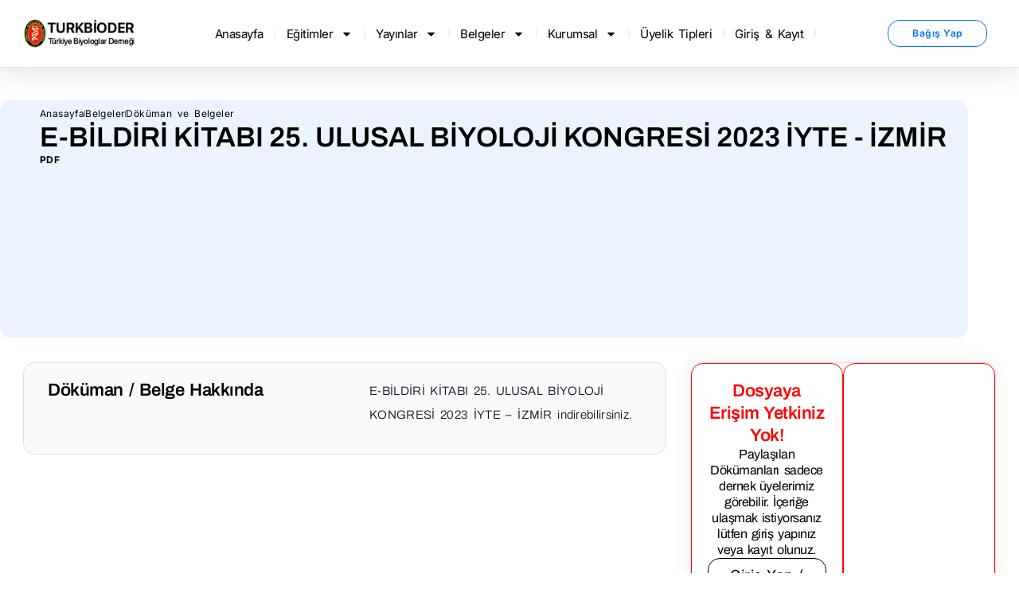

--- FILE ---
content_type: text/html; charset=UTF-8
request_url: https://turkiyebiyologlardernegi.net/dokuman-ve-belgeler/e-bildiri-kitabi-25-ulusal-biyoloji-kongresi-2023-iyte-izmir
body_size: 19837
content:
<!doctype html>
<html lang="tr">
<head>
	<meta charset="UTF-8">
	<meta name="viewport" content="width=device-width, initial-scale=1">
	<link rel="profile" href="https://gmpg.org/xfn/11">
	<title>E-BİLDİRİ KİTABI 25. ULUSAL BİYOLOJİ KONGRESİ 2023 İYTE &#8211; İZMİR &#8211; Sektörel Dernek &#8211; Türkiye Biyologlar Derneği</title>
<meta name='robots' content='max-image-preview:large' />
	<style>img:is([sizes="auto" i], [sizes^="auto," i]) { contain-intrinsic-size: 3000px 1500px }</style>
	<link rel='preconnect' href='//c0.wp.com' />
<link rel='preconnect' href='//i0.wp.com' />
<link rel="alternate" type="application/rss+xml" title="Sektörel Dernek - Türkiye Biyologlar Derneği &raquo; akışı" href="https://turkiyebiyologlardernegi.net/feed" />
<link rel="alternate" type="application/rss+xml" title="Sektörel Dernek - Türkiye Biyologlar Derneği &raquo; yorum akışı" href="https://turkiyebiyologlardernegi.net/comments/feed" />
<script>
window._wpemojiSettings = {"baseUrl":"https:\/\/s.w.org\/images\/core\/emoji\/16.0.1\/72x72\/","ext":".png","svgUrl":"https:\/\/s.w.org\/images\/core\/emoji\/16.0.1\/svg\/","svgExt":".svg","source":{"concatemoji":"https:\/\/turkiyebiyologlardernegi.net\/wp-includes\/js\/wp-emoji-release.min.js?ver=6.8.3"}};
/*! This file is auto-generated */
!function(s,n){var o,i,e;function c(e){try{var t={supportTests:e,timestamp:(new Date).valueOf()};sessionStorage.setItem(o,JSON.stringify(t))}catch(e){}}function p(e,t,n){e.clearRect(0,0,e.canvas.width,e.canvas.height),e.fillText(t,0,0);var t=new Uint32Array(e.getImageData(0,0,e.canvas.width,e.canvas.height).data),a=(e.clearRect(0,0,e.canvas.width,e.canvas.height),e.fillText(n,0,0),new Uint32Array(e.getImageData(0,0,e.canvas.width,e.canvas.height).data));return t.every(function(e,t){return e===a[t]})}function u(e,t){e.clearRect(0,0,e.canvas.width,e.canvas.height),e.fillText(t,0,0);for(var n=e.getImageData(16,16,1,1),a=0;a<n.data.length;a++)if(0!==n.data[a])return!1;return!0}function f(e,t,n,a){switch(t){case"flag":return n(e,"\ud83c\udff3\ufe0f\u200d\u26a7\ufe0f","\ud83c\udff3\ufe0f\u200b\u26a7\ufe0f")?!1:!n(e,"\ud83c\udde8\ud83c\uddf6","\ud83c\udde8\u200b\ud83c\uddf6")&&!n(e,"\ud83c\udff4\udb40\udc67\udb40\udc62\udb40\udc65\udb40\udc6e\udb40\udc67\udb40\udc7f","\ud83c\udff4\u200b\udb40\udc67\u200b\udb40\udc62\u200b\udb40\udc65\u200b\udb40\udc6e\u200b\udb40\udc67\u200b\udb40\udc7f");case"emoji":return!a(e,"\ud83e\udedf")}return!1}function g(e,t,n,a){var r="undefined"!=typeof WorkerGlobalScope&&self instanceof WorkerGlobalScope?new OffscreenCanvas(300,150):s.createElement("canvas"),o=r.getContext("2d",{willReadFrequently:!0}),i=(o.textBaseline="top",o.font="600 32px Arial",{});return e.forEach(function(e){i[e]=t(o,e,n,a)}),i}function t(e){var t=s.createElement("script");t.src=e,t.defer=!0,s.head.appendChild(t)}"undefined"!=typeof Promise&&(o="wpEmojiSettingsSupports",i=["flag","emoji"],n.supports={everything:!0,everythingExceptFlag:!0},e=new Promise(function(e){s.addEventListener("DOMContentLoaded",e,{once:!0})}),new Promise(function(t){var n=function(){try{var e=JSON.parse(sessionStorage.getItem(o));if("object"==typeof e&&"number"==typeof e.timestamp&&(new Date).valueOf()<e.timestamp+604800&&"object"==typeof e.supportTests)return e.supportTests}catch(e){}return null}();if(!n){if("undefined"!=typeof Worker&&"undefined"!=typeof OffscreenCanvas&&"undefined"!=typeof URL&&URL.createObjectURL&&"undefined"!=typeof Blob)try{var e="postMessage("+g.toString()+"("+[JSON.stringify(i),f.toString(),p.toString(),u.toString()].join(",")+"));",a=new Blob([e],{type:"text/javascript"}),r=new Worker(URL.createObjectURL(a),{name:"wpTestEmojiSupports"});return void(r.onmessage=function(e){c(n=e.data),r.terminate(),t(n)})}catch(e){}c(n=g(i,f,p,u))}t(n)}).then(function(e){for(var t in e)n.supports[t]=e[t],n.supports.everything=n.supports.everything&&n.supports[t],"flag"!==t&&(n.supports.everythingExceptFlag=n.supports.everythingExceptFlag&&n.supports[t]);n.supports.everythingExceptFlag=n.supports.everythingExceptFlag&&!n.supports.flag,n.DOMReady=!1,n.readyCallback=function(){n.DOMReady=!0}}).then(function(){return e}).then(function(){var e;n.supports.everything||(n.readyCallback(),(e=n.source||{}).concatemoji?t(e.concatemoji):e.wpemoji&&e.twemoji&&(t(e.twemoji),t(e.wpemoji)))}))}((window,document),window._wpemojiSettings);
</script>
<link rel='stylesheet' id='lrm-modal-css' href='https://turkiyebiyologlardernegi.net/wp-content/plugins/ajax-login-and-registration-modal-popup-pro/free/assets/lrm-core-compiled.css?ver=56' media='all' />
<link rel='stylesheet' id='lrm-modal-skin-css' href='https://turkiyebiyologlardernegi.net/wp-content/plugins/ajax-login-and-registration-modal-popup-pro/skins/flat_two/skin.css?ver=56' media='all' />
<style id='lrm-modal-skin-inline-css'>
 :root{--lrm-border-radius: 20px;}  :root{--lrm-input-bg: #ffffff;}  :root{--lrm-input-bottom-border-color: #474d4f;}  :root{--lrm-input-active-bottom-border-color: #1b6000;}  .lrm-form a.button,.lrm-form button,.lrm-form button[type=submit],.lrm-form #buddypress input[type=submit],.lrm-form .gform_wrapper input.gform_button[type=submit],.lrm-form input[type=submit]{color: #ffffff;}  .lrm-form a.button,.lrm-form button,.lrm-form button[type=submit],.lrm-form #buddypress input[type=submit],.lrm-form .gform_wrapper input.gform_button[type=submit],.lrm-form input[type=submit]{background-color: #000000;}  .lrm-user-modal-container .lrm-switcher a{background-color: #adbcc9;}  .lrm-user-modal-container .lrm-switcher a{color: #0a0808;}
</style>
<style id='wp-emoji-styles-inline-css'>

	img.wp-smiley, img.emoji {
		display: inline !important;
		border: none !important;
		box-shadow: none !important;
		height: 1em !important;
		width: 1em !important;
		margin: 0 0.07em !important;
		vertical-align: -0.1em !important;
		background: none !important;
		padding: 0 !important;
	}
</style>
<link rel='stylesheet' id='wp-block-library-css' href='https://c0.wp.com/c/6.8.3/wp-includes/css/dist/block-library/style.min.css' media='all' />
<style id='classic-theme-styles-inline-css'>
/*! This file is auto-generated */
.wp-block-button__link{color:#fff;background-color:#32373c;border-radius:9999px;box-shadow:none;text-decoration:none;padding:calc(.667em + 2px) calc(1.333em + 2px);font-size:1.125em}.wp-block-file__button{background:#32373c;color:#fff;text-decoration:none}
</style>
<style id='ctc-term-title-style-inline-css'>
.ctc-block-controls-dropdown .components-base-control__field{margin:0 !important}

</style>
<style id='ctc-copy-button-style-inline-css'>
.wp-block-ctc-copy-button{font-size:14px;line-height:normal;padding:8px 16px;border-width:1px;border-style:solid;border-color:inherit;border-radius:4px;cursor:pointer;display:inline-block}.ctc-copy-button-textarea{display:none !important}
</style>
<style id='ctc-copy-icon-style-inline-css'>
.wp-block-ctc-copy-icon .ctc-block-copy-icon{background:rgba(0,0,0,0);padding:0;margin:0;position:relative;cursor:pointer}.wp-block-ctc-copy-icon .ctc-block-copy-icon .check-icon{display:none}.wp-block-ctc-copy-icon .ctc-block-copy-icon svg{height:1em;width:1em}.wp-block-ctc-copy-icon .ctc-block-copy-icon::after{position:absolute;content:attr(aria-label);padding:.5em .75em;right:100%;color:#fff;background:#24292f;font-size:11px;border-radius:6px;line-height:1;right:100%;bottom:50%;margin-right:6px;-webkit-transform:translateY(50%);transform:translateY(50%)}.wp-block-ctc-copy-icon .ctc-block-copy-icon::before{content:"";top:50%;bottom:50%;left:-7px;margin-top:-6px;border:6px solid rgba(0,0,0,0);border-left-color:#24292f;position:absolute}.wp-block-ctc-copy-icon .ctc-block-copy-icon::after,.wp-block-ctc-copy-icon .ctc-block-copy-icon::before{opacity:0;visibility:hidden;-webkit-transition:opacity .2s ease-in-out,visibility .2s ease-in-out;transition:opacity .2s ease-in-out,visibility .2s ease-in-out}.wp-block-ctc-copy-icon .ctc-block-copy-icon.copied::after,.wp-block-ctc-copy-icon .ctc-block-copy-icon.copied::before{opacity:1;visibility:visible;-webkit-transition:opacity .2s ease-in-out,visibility .2s ease-in-out;transition:opacity .2s ease-in-out,visibility .2s ease-in-out}.wp-block-ctc-copy-icon .ctc-block-copy-icon.copied .check-icon{display:inline-block}.wp-block-ctc-copy-icon .ctc-block-copy-icon.copied .copy-icon{display:none !important}.ctc-copy-icon-textarea{display:none !important}
</style>
<style id='ctc-social-share-style-inline-css'>
.wp-block-ctc-social-share{display:-webkit-box;display:-ms-flexbox;display:flex;-webkit-box-align:center;-ms-flex-align:center;align-items:center;gap:8px}.wp-block-ctc-social-share svg{height:16px;width:16px}.wp-block-ctc-social-share a{display:-webkit-inline-box;display:-ms-inline-flexbox;display:inline-flex}.wp-block-ctc-social-share a:focus{outline:none}
</style>
<link rel='stylesheet' id='jet-engine-frontend-css' href='https://turkiyebiyologlardernegi.net/wp-content/plugins/jet-engine/assets/css/frontend.css?ver=3.7.6' media='all' />
<style id='global-styles-inline-css'>
:root{--wp--preset--aspect-ratio--square: 1;--wp--preset--aspect-ratio--4-3: 4/3;--wp--preset--aspect-ratio--3-4: 3/4;--wp--preset--aspect-ratio--3-2: 3/2;--wp--preset--aspect-ratio--2-3: 2/3;--wp--preset--aspect-ratio--16-9: 16/9;--wp--preset--aspect-ratio--9-16: 9/16;--wp--preset--color--black: #000000;--wp--preset--color--cyan-bluish-gray: #abb8c3;--wp--preset--color--white: #ffffff;--wp--preset--color--pale-pink: #f78da7;--wp--preset--color--vivid-red: #cf2e2e;--wp--preset--color--luminous-vivid-orange: #ff6900;--wp--preset--color--luminous-vivid-amber: #fcb900;--wp--preset--color--light-green-cyan: #7bdcb5;--wp--preset--color--vivid-green-cyan: #00d084;--wp--preset--color--pale-cyan-blue: #8ed1fc;--wp--preset--color--vivid-cyan-blue: #0693e3;--wp--preset--color--vivid-purple: #9b51e0;--wp--preset--gradient--vivid-cyan-blue-to-vivid-purple: linear-gradient(135deg,rgba(6,147,227,1) 0%,rgb(155,81,224) 100%);--wp--preset--gradient--light-green-cyan-to-vivid-green-cyan: linear-gradient(135deg,rgb(122,220,180) 0%,rgb(0,208,130) 100%);--wp--preset--gradient--luminous-vivid-amber-to-luminous-vivid-orange: linear-gradient(135deg,rgba(252,185,0,1) 0%,rgba(255,105,0,1) 100%);--wp--preset--gradient--luminous-vivid-orange-to-vivid-red: linear-gradient(135deg,rgba(255,105,0,1) 0%,rgb(207,46,46) 100%);--wp--preset--gradient--very-light-gray-to-cyan-bluish-gray: linear-gradient(135deg,rgb(238,238,238) 0%,rgb(169,184,195) 100%);--wp--preset--gradient--cool-to-warm-spectrum: linear-gradient(135deg,rgb(74,234,220) 0%,rgb(151,120,209) 20%,rgb(207,42,186) 40%,rgb(238,44,130) 60%,rgb(251,105,98) 80%,rgb(254,248,76) 100%);--wp--preset--gradient--blush-light-purple: linear-gradient(135deg,rgb(255,206,236) 0%,rgb(152,150,240) 100%);--wp--preset--gradient--blush-bordeaux: linear-gradient(135deg,rgb(254,205,165) 0%,rgb(254,45,45) 50%,rgb(107,0,62) 100%);--wp--preset--gradient--luminous-dusk: linear-gradient(135deg,rgb(255,203,112) 0%,rgb(199,81,192) 50%,rgb(65,88,208) 100%);--wp--preset--gradient--pale-ocean: linear-gradient(135deg,rgb(255,245,203) 0%,rgb(182,227,212) 50%,rgb(51,167,181) 100%);--wp--preset--gradient--electric-grass: linear-gradient(135deg,rgb(202,248,128) 0%,rgb(113,206,126) 100%);--wp--preset--gradient--midnight: linear-gradient(135deg,rgb(2,3,129) 0%,rgb(40,116,252) 100%);--wp--preset--font-size--small: 13px;--wp--preset--font-size--medium: 20px;--wp--preset--font-size--large: 36px;--wp--preset--font-size--x-large: 42px;--wp--preset--spacing--20: 0.44rem;--wp--preset--spacing--30: 0.67rem;--wp--preset--spacing--40: 1rem;--wp--preset--spacing--50: 1.5rem;--wp--preset--spacing--60: 2.25rem;--wp--preset--spacing--70: 3.38rem;--wp--preset--spacing--80: 5.06rem;--wp--preset--shadow--natural: 6px 6px 9px rgba(0, 0, 0, 0.2);--wp--preset--shadow--deep: 12px 12px 50px rgba(0, 0, 0, 0.4);--wp--preset--shadow--sharp: 6px 6px 0px rgba(0, 0, 0, 0.2);--wp--preset--shadow--outlined: 6px 6px 0px -3px rgba(255, 255, 255, 1), 6px 6px rgba(0, 0, 0, 1);--wp--preset--shadow--crisp: 6px 6px 0px rgba(0, 0, 0, 1);}:where(.is-layout-flex){gap: 0.5em;}:where(.is-layout-grid){gap: 0.5em;}body .is-layout-flex{display: flex;}.is-layout-flex{flex-wrap: wrap;align-items: center;}.is-layout-flex > :is(*, div){margin: 0;}body .is-layout-grid{display: grid;}.is-layout-grid > :is(*, div){margin: 0;}:where(.wp-block-columns.is-layout-flex){gap: 2em;}:where(.wp-block-columns.is-layout-grid){gap: 2em;}:where(.wp-block-post-template.is-layout-flex){gap: 1.25em;}:where(.wp-block-post-template.is-layout-grid){gap: 1.25em;}.has-black-color{color: var(--wp--preset--color--black) !important;}.has-cyan-bluish-gray-color{color: var(--wp--preset--color--cyan-bluish-gray) !important;}.has-white-color{color: var(--wp--preset--color--white) !important;}.has-pale-pink-color{color: var(--wp--preset--color--pale-pink) !important;}.has-vivid-red-color{color: var(--wp--preset--color--vivid-red) !important;}.has-luminous-vivid-orange-color{color: var(--wp--preset--color--luminous-vivid-orange) !important;}.has-luminous-vivid-amber-color{color: var(--wp--preset--color--luminous-vivid-amber) !important;}.has-light-green-cyan-color{color: var(--wp--preset--color--light-green-cyan) !important;}.has-vivid-green-cyan-color{color: var(--wp--preset--color--vivid-green-cyan) !important;}.has-pale-cyan-blue-color{color: var(--wp--preset--color--pale-cyan-blue) !important;}.has-vivid-cyan-blue-color{color: var(--wp--preset--color--vivid-cyan-blue) !important;}.has-vivid-purple-color{color: var(--wp--preset--color--vivid-purple) !important;}.has-black-background-color{background-color: var(--wp--preset--color--black) !important;}.has-cyan-bluish-gray-background-color{background-color: var(--wp--preset--color--cyan-bluish-gray) !important;}.has-white-background-color{background-color: var(--wp--preset--color--white) !important;}.has-pale-pink-background-color{background-color: var(--wp--preset--color--pale-pink) !important;}.has-vivid-red-background-color{background-color: var(--wp--preset--color--vivid-red) !important;}.has-luminous-vivid-orange-background-color{background-color: var(--wp--preset--color--luminous-vivid-orange) !important;}.has-luminous-vivid-amber-background-color{background-color: var(--wp--preset--color--luminous-vivid-amber) !important;}.has-light-green-cyan-background-color{background-color: var(--wp--preset--color--light-green-cyan) !important;}.has-vivid-green-cyan-background-color{background-color: var(--wp--preset--color--vivid-green-cyan) !important;}.has-pale-cyan-blue-background-color{background-color: var(--wp--preset--color--pale-cyan-blue) !important;}.has-vivid-cyan-blue-background-color{background-color: var(--wp--preset--color--vivid-cyan-blue) !important;}.has-vivid-purple-background-color{background-color: var(--wp--preset--color--vivid-purple) !important;}.has-black-border-color{border-color: var(--wp--preset--color--black) !important;}.has-cyan-bluish-gray-border-color{border-color: var(--wp--preset--color--cyan-bluish-gray) !important;}.has-white-border-color{border-color: var(--wp--preset--color--white) !important;}.has-pale-pink-border-color{border-color: var(--wp--preset--color--pale-pink) !important;}.has-vivid-red-border-color{border-color: var(--wp--preset--color--vivid-red) !important;}.has-luminous-vivid-orange-border-color{border-color: var(--wp--preset--color--luminous-vivid-orange) !important;}.has-luminous-vivid-amber-border-color{border-color: var(--wp--preset--color--luminous-vivid-amber) !important;}.has-light-green-cyan-border-color{border-color: var(--wp--preset--color--light-green-cyan) !important;}.has-vivid-green-cyan-border-color{border-color: var(--wp--preset--color--vivid-green-cyan) !important;}.has-pale-cyan-blue-border-color{border-color: var(--wp--preset--color--pale-cyan-blue) !important;}.has-vivid-cyan-blue-border-color{border-color: var(--wp--preset--color--vivid-cyan-blue) !important;}.has-vivid-purple-border-color{border-color: var(--wp--preset--color--vivid-purple) !important;}.has-vivid-cyan-blue-to-vivid-purple-gradient-background{background: var(--wp--preset--gradient--vivid-cyan-blue-to-vivid-purple) !important;}.has-light-green-cyan-to-vivid-green-cyan-gradient-background{background: var(--wp--preset--gradient--light-green-cyan-to-vivid-green-cyan) !important;}.has-luminous-vivid-amber-to-luminous-vivid-orange-gradient-background{background: var(--wp--preset--gradient--luminous-vivid-amber-to-luminous-vivid-orange) !important;}.has-luminous-vivid-orange-to-vivid-red-gradient-background{background: var(--wp--preset--gradient--luminous-vivid-orange-to-vivid-red) !important;}.has-very-light-gray-to-cyan-bluish-gray-gradient-background{background: var(--wp--preset--gradient--very-light-gray-to-cyan-bluish-gray) !important;}.has-cool-to-warm-spectrum-gradient-background{background: var(--wp--preset--gradient--cool-to-warm-spectrum) !important;}.has-blush-light-purple-gradient-background{background: var(--wp--preset--gradient--blush-light-purple) !important;}.has-blush-bordeaux-gradient-background{background: var(--wp--preset--gradient--blush-bordeaux) !important;}.has-luminous-dusk-gradient-background{background: var(--wp--preset--gradient--luminous-dusk) !important;}.has-pale-ocean-gradient-background{background: var(--wp--preset--gradient--pale-ocean) !important;}.has-electric-grass-gradient-background{background: var(--wp--preset--gradient--electric-grass) !important;}.has-midnight-gradient-background{background: var(--wp--preset--gradient--midnight) !important;}.has-small-font-size{font-size: var(--wp--preset--font-size--small) !important;}.has-medium-font-size{font-size: var(--wp--preset--font-size--medium) !important;}.has-large-font-size{font-size: var(--wp--preset--font-size--large) !important;}.has-x-large-font-size{font-size: var(--wp--preset--font-size--x-large) !important;}
:where(.wp-block-post-template.is-layout-flex){gap: 1.25em;}:where(.wp-block-post-template.is-layout-grid){gap: 1.25em;}
:where(.wp-block-columns.is-layout-flex){gap: 2em;}:where(.wp-block-columns.is-layout-grid){gap: 2em;}
:root :where(.wp-block-pullquote){font-size: 1.5em;line-height: 1.6;}
</style>
<link rel='stylesheet' id='copy-the-code-css' href='https://turkiyebiyologlardernegi.net/wp-content/plugins/copy-the-code/assets/css/copy-the-code.css?ver=4.1.1' media='all' />
<link rel='stylesheet' id='ctc-copy-inline-css' href='https://turkiyebiyologlardernegi.net/wp-content/plugins/copy-the-code/assets/css/copy-inline.css?ver=4.1.1' media='all' />
<link rel='stylesheet' id='woocommerce-layout-css' href='https://c0.wp.com/p/woocommerce/10.3.5/assets/css/woocommerce-layout.css' media='all' />
<style id='woocommerce-layout-inline-css'>

	.infinite-scroll .woocommerce-pagination {
		display: none;
	}
</style>
<link rel='stylesheet' id='woocommerce-smallscreen-css' href='https://c0.wp.com/p/woocommerce/10.3.5/assets/css/woocommerce-smallscreen.css' media='only screen and (max-width: 768px)' />
<link rel='stylesheet' id='woocommerce-general-css' href='https://c0.wp.com/p/woocommerce/10.3.5/assets/css/woocommerce.css' media='all' />
<style id='woocommerce-inline-inline-css'>
.woocommerce form .form-row .required { visibility: visible; }
</style>
<link rel='stylesheet' id='brands-styles-css' href='https://c0.wp.com/p/woocommerce/10.3.5/assets/css/brands.css' media='all' />
<link rel='stylesheet' id='hello-elementor-css' href='https://turkiyebiyologlardernegi.net/wp-content/themes/hello-elementor/style.min.css?ver=3.0.2' media='all' />
<link rel='stylesheet' id='hello-elementor-theme-style-css' href='https://turkiyebiyologlardernegi.net/wp-content/themes/hello-elementor/theme.min.css?ver=3.0.2' media='all' />
<link rel='stylesheet' id='hello-elementor-header-footer-css' href='https://turkiyebiyologlardernegi.net/wp-content/themes/hello-elementor/header-footer.min.css?ver=3.0.2' media='all' />
<link rel='stylesheet' id='elementor-frontend-css' href='https://turkiyebiyologlardernegi.net/wp-content/uploads/elementor/css/custom-frontend.min.css?ver=1767522028' media='all' />
<link rel='stylesheet' id='elementor-post-606-css' href='https://turkiyebiyologlardernegi.net/wp-content/uploads/elementor/css/post-606.css?ver=1767522028' media='all' />
<link rel='stylesheet' id='widget-image-css' href='https://turkiyebiyologlardernegi.net/wp-content/plugins/elementor/assets/css/widget-image.min.css?ver=3.33.2' media='all' />
<link rel='stylesheet' id='widget-nav-menu-css' href='https://turkiyebiyologlardernegi.net/wp-content/uploads/elementor/css/custom-pro-widget-nav-menu.min.css?ver=1767522028' media='all' />
<link rel='stylesheet' id='e-sticky-css' href='https://turkiyebiyologlardernegi.net/wp-content/plugins/elementor-pro/assets/css/modules/sticky.min.css?ver=3.33.1' media='all' />
<link rel='stylesheet' id='widget-heading-css' href='https://turkiyebiyologlardernegi.net/wp-content/plugins/elementor/assets/css/widget-heading.min.css?ver=3.33.2' media='all' />
<link rel='stylesheet' id='widget-social-icons-css' href='https://turkiyebiyologlardernegi.net/wp-content/plugins/elementor/assets/css/widget-social-icons.min.css?ver=3.33.2' media='all' />
<link rel='stylesheet' id='e-apple-webkit-css' href='https://turkiyebiyologlardernegi.net/wp-content/uploads/elementor/css/custom-apple-webkit.min.css?ver=1767522028' media='all' />
<link rel='stylesheet' id='widget-icon-list-css' href='https://turkiyebiyologlardernegi.net/wp-content/uploads/elementor/css/custom-widget-icon-list.min.css?ver=1767522028' media='all' />
<link rel='stylesheet' id='widget-spacer-css' href='https://turkiyebiyologlardernegi.net/wp-content/plugins/elementor/assets/css/widget-spacer.min.css?ver=3.33.2' media='all' />
<link rel='stylesheet' id='jet-elements-css' href='https://turkiyebiyologlardernegi.net/wp-content/plugins/jet-elements/assets/css/jet-elements.css?ver=2.7.11' media='all' />
<link rel='stylesheet' id='jet-download-button-css' href='https://turkiyebiyologlardernegi.net/wp-content/plugins/jet-elements/assets/css/addons/jet-download-button.css?ver=2.7.11' media='all' />
<link rel='stylesheet' id='e-animation-shake-css' href='https://turkiyebiyologlardernegi.net/wp-content/plugins/elementor/assets/lib/animations/styles/shake.min.css?ver=3.33.2' media='all' />
<link rel='stylesheet' id='e-animation-fadeIn-css' href='https://turkiyebiyologlardernegi.net/wp-content/plugins/elementor/assets/lib/animations/styles/fadeIn.min.css?ver=3.33.2' media='all' />
<link rel='stylesheet' id='e-animation-fadeInUp-css' href='https://turkiyebiyologlardernegi.net/wp-content/plugins/elementor/assets/lib/animations/styles/fadeInUp.min.css?ver=3.33.2' media='all' />
<link rel='stylesheet' id='e-popup-css' href='https://turkiyebiyologlardernegi.net/wp-content/plugins/elementor-pro/assets/css/conditionals/popup.min.css?ver=3.33.1' media='all' />
<link rel='stylesheet' id='elementor-post-579-css' href='https://turkiyebiyologlardernegi.net/wp-content/uploads/elementor/css/post-579.css?ver=1767522028' media='all' />
<link rel='stylesheet' id='ctc-blocks-core-css' href='https://turkiyebiyologlardernegi.net/wp-content/plugins/copy-the-code/classes/blocks/assets/css/style.css?ver=4.1.1' media='all' />
<link rel='stylesheet' id='ctc-el-email-sample-css' href='https://turkiyebiyologlardernegi.net/wp-content/plugins/copy-the-code/classes/elementor/widgets/email-sample/style.css?ver=4.1.1' media='all' />
<link rel='stylesheet' id='ctc-blocks-css' href='https://turkiyebiyologlardernegi.net/wp-content/plugins/copy-the-code/classes/blocks/assets/css/style.css?ver=4.1.1' media='all' />
<link rel='stylesheet' id='ctc-el-email-address-css' href='https://turkiyebiyologlardernegi.net/wp-content/plugins/copy-the-code/classes/elementor/widgets/email-address/style.css?ver=4.1.1' media='all' />
<link rel='stylesheet' id='ctc-el-phone-number-css' href='https://turkiyebiyologlardernegi.net/wp-content/plugins/copy-the-code/classes/elementor/widgets/phone-number/style.css?ver=4.1.1' media='all' />
<link rel='stylesheet' id='ctc-el-copy-icon-css' href='https://turkiyebiyologlardernegi.net/wp-content/plugins/copy-the-code/classes/elementor/widgets/copy-icon/style.css?ver=4.1.1' media='all' />
<link rel='stylesheet' id='ctc-el-blockquote-css' href='https://turkiyebiyologlardernegi.net/wp-content/plugins/copy-the-code/classes/elementor/widgets/blockquote/style.css?ver=4.1.1' media='all' />
<link rel='stylesheet' id='ctc-el-code-snippet-css' href='https://turkiyebiyologlardernegi.net/wp-content/plugins/copy-the-code/classes/elementor/widgets/code-snippet/style.css?ver=4.1.1' media='all' />
<link rel='stylesheet' id='ctc-el-message-css' href='https://turkiyebiyologlardernegi.net/wp-content/plugins/copy-the-code/classes/elementor/widgets/message/style.css?ver=4.1.1' media='all' />
<link rel='stylesheet' id='ctc-el-wish-css' href='https://turkiyebiyologlardernegi.net/wp-content/plugins/copy-the-code/classes/elementor/widgets/wish/style.css?ver=4.1.1' media='all' />
<link rel='stylesheet' id='ctc-el-shayari-css' href='https://turkiyebiyologlardernegi.net/wp-content/plugins/copy-the-code/classes/elementor/widgets/shayari/style.css?ver=4.1.1' media='all' />
<link rel='stylesheet' id='ctc-el-sms-css' href='https://turkiyebiyologlardernegi.net/wp-content/plugins/copy-the-code/classes/elementor/widgets/sms/style.css?ver=4.1.1' media='all' />
<link rel='stylesheet' id='ctc-el-deal-css' href='https://turkiyebiyologlardernegi.net/wp-content/plugins/copy-the-code/classes/elementor/widgets/deal/style.css?ver=4.1.1' media='all' />
<link rel='stylesheet' id='ctc-el-coupon-css' href='https://turkiyebiyologlardernegi.net/wp-content/plugins/copy-the-code/classes/elementor/widgets/coupon/style.css?ver=4.1.1' media='all' />
<link rel='stylesheet' id='ctc-el-ai-prompt-generator-css' href='https://turkiyebiyologlardernegi.net/wp-content/plugins/copy-the-code/classes/elementor/widgets/ai-prompt-generator/style.css?ver=4.1.1' media='all' />
<link rel='stylesheet' id='ctc-el-table-css' href='https://turkiyebiyologlardernegi.net/wp-content/plugins/copy-the-code/classes/elementor/widgets/table/style.css?ver=4.1.1' media='all' />
<link rel='stylesheet' id='ctc-el-contact-information-css' href='https://turkiyebiyologlardernegi.net/wp-content/plugins/copy-the-code/classes/elementor/widgets/contact-information/style.css?ver=4.1.1' media='all' />
<link rel='stylesheet' id='elementor-post-573-css' href='https://turkiyebiyologlardernegi.net/wp-content/uploads/elementor/css/post-573.css?ver=1767522028' media='all' />
<link rel='stylesheet' id='elementor-post-2166-css' href='https://turkiyebiyologlardernegi.net/wp-content/uploads/elementor/css/post-2166.css?ver=1767548648' media='all' />
<link rel='stylesheet' id='elementor-post-1965-css' href='https://turkiyebiyologlardernegi.net/wp-content/uploads/elementor/css/post-1965.css?ver=1767522029' media='all' />
<link rel='stylesheet' id='elementor-gf-local-archivo-css' href='https://turkiyebiyologlardernegi.net/wp-content/uploads/elementor/google-fonts/css/archivo.css?ver=1754905326' media='all' />
<link rel='stylesheet' id='elementor-gf-local-inter-css' href='https://turkiyebiyologlardernegi.net/wp-content/uploads/elementor/google-fonts/css/inter.css?ver=1754905344' media='all' />
<script src="https://c0.wp.com/c/6.8.3/wp-includes/js/jquery/jquery.min.js" id="jquery-core-js"></script>
<script src="https://c0.wp.com/c/6.8.3/wp-includes/js/jquery/jquery-migrate.min.js" id="jquery-migrate-js"></script>
<script src="https://turkiyebiyologlardernegi.net/wp-content/plugins/copy-the-code/classes/gutenberg/blocks/copy-button/js/frontend.js?ver=1.0.0" id="ctc-copy-button-script-2-js"></script>
<script src="https://turkiyebiyologlardernegi.net/wp-content/plugins/copy-the-code/classes/gutenberg/blocks/copy-icon/js/frontend.js?ver=1.0.0" id="ctc-copy-icon-script-2-js"></script>
<script src="https://c0.wp.com/p/woocommerce/10.3.5/assets/js/jquery-blockui/jquery.blockUI.min.js" id="wc-jquery-blockui-js" defer data-wp-strategy="defer"></script>
<script src="https://c0.wp.com/p/woocommerce/10.3.5/assets/js/js-cookie/js.cookie.min.js" id="wc-js-cookie-js" defer data-wp-strategy="defer"></script>
<script id="woocommerce-js-extra">
var woocommerce_params = {"ajax_url":"\/wp-admin\/admin-ajax.php","wc_ajax_url":"\/?wc-ajax=%%endpoint%%","i18n_password_show":"\u015eifreyi g\u00f6ster","i18n_password_hide":"\u015eifreyi gizle"};
</script>
<script src="https://c0.wp.com/p/woocommerce/10.3.5/assets/js/frontend/woocommerce.min.js" id="woocommerce-js" defer data-wp-strategy="defer"></script>
<link rel="https://api.w.org/" href="https://turkiyebiyologlardernegi.net/wp-json/" /><link rel="alternate" title="JSON" type="application/json" href="https://turkiyebiyologlardernegi.net/wp-json/wp/v2/dokuman-ve-belgeler/2925" /><link rel="EditURI" type="application/rsd+xml" title="RSD" href="https://turkiyebiyologlardernegi.net/xmlrpc.php?rsd" />
<meta name="generator" content="WordPress 6.8.3" />
<meta name="generator" content="WooCommerce 10.3.5" />
<link rel="canonical" href="https://turkiyebiyologlardernegi.net/dokuman-ve-belgeler/e-bildiri-kitabi-25-ulusal-biyoloji-kongresi-2023-iyte-izmir" />
<link rel='shortlink' href='https://turkiyebiyologlardernegi.net/?p=2925' />
<link rel="alternate" title="oEmbed (JSON)" type="application/json+oembed" href="https://turkiyebiyologlardernegi.net/wp-json/oembed/1.0/embed?url=https%3A%2F%2Fturkiyebiyologlardernegi.net%2Fdokuman-ve-belgeler%2Fe-bildiri-kitabi-25-ulusal-biyoloji-kongresi-2023-iyte-izmir" />
<link rel="alternate" title="oEmbed (XML)" type="text/xml+oembed" href="https://turkiyebiyologlardernegi.net/wp-json/oembed/1.0/embed?url=https%3A%2F%2Fturkiyebiyologlardernegi.net%2Fdokuman-ve-belgeler%2Fe-bildiri-kitabi-25-ulusal-biyoloji-kongresi-2023-iyte-izmir&#038;format=xml" />
	<noscript><style>.woocommerce-product-gallery{ opacity: 1 !important; }</style></noscript>
	<meta name="generator" content="Elementor 3.33.2; features: e_font_icon_svg, additional_custom_breakpoints; settings: css_print_method-external, google_font-enabled, font_display-swap">
			<style>
				.e-con.e-parent:nth-of-type(n+4):not(.e-lazyloaded):not(.e-no-lazyload),
				.e-con.e-parent:nth-of-type(n+4):not(.e-lazyloaded):not(.e-no-lazyload) * {
					background-image: none !important;
				}
				@media screen and (max-height: 1024px) {
					.e-con.e-parent:nth-of-type(n+3):not(.e-lazyloaded):not(.e-no-lazyload),
					.e-con.e-parent:nth-of-type(n+3):not(.e-lazyloaded):not(.e-no-lazyload) * {
						background-image: none !important;
					}
				}
				@media screen and (max-height: 640px) {
					.e-con.e-parent:nth-of-type(n+2):not(.e-lazyloaded):not(.e-no-lazyload),
					.e-con.e-parent:nth-of-type(n+2):not(.e-lazyloaded):not(.e-no-lazyload) * {
						background-image: none !important;
					}
				}
			</style>
						<meta name="theme-color" content="#1F233E">
			<link rel="icon" href="https://i0.wp.com/turkiyebiyologlardernegi.net/wp-content/uploads/2024/02/turkbioder-logo.png?fit=32%2C8&#038;ssl=1" sizes="32x32" />
<link rel="icon" href="https://i0.wp.com/turkiyebiyologlardernegi.net/wp-content/uploads/2024/02/turkbioder-logo.png?fit=175%2C44&#038;ssl=1" sizes="192x192" />
<link rel="apple-touch-icon" href="https://i0.wp.com/turkiyebiyologlardernegi.net/wp-content/uploads/2024/02/turkbioder-logo.png?fit=175%2C44&#038;ssl=1" />
<meta name="msapplication-TileImage" content="https://i0.wp.com/turkiyebiyologlardernegi.net/wp-content/uploads/2024/02/turkbioder-logo.png?fit=175%2C44&#038;ssl=1" />
		<style id="wp-custom-css">
			/* kayıt formu başlangıç */
/*form ikon*/
.lrm-form label.image-replace, .lrm-form .lrm-image-replace {
    display: inline-block;
    position: absolute;
    left: 10px;
    top: 50%;
    bottom: auto;
    -webkit-transform: translateY(-50%);
    -moz-transform: translateY(-50%);
    -ms-transform: translateY(-50%);
    -o-transform: translateY(-50%);
    transform: translateY(-50%);
    height: 21px;
    width: 22px;
    overflow: hidden;
    color: rgb(210, 216, 216);
    white-space: nowrap;
    text-shadow: none;
    background-repeat: no-repeat;
    background-position: 50% 0;
    padding: 0px !important;
}
/* input yuvarlağı*/
.elementor-kit-606 input:not([type="button"]):not([type="submit"]), .elementor-kit-606 textarea, .elementor-kit-606 .elementor-field-textual {
    border-style: solid;
    border-width: 1px;
    border-color: #007aff;
    border-radius: 10px;
    padding: 12px 20px 12px 30px;
}

/* kayıt panel input bg*/
.lrm-user-modal-container .input-text, .lrm-user-modal-container input[type=email], .lrm-user-modal-container input[type=password], .lrm-user-modal-container input[type=search], .lrm-user-modal-container input[type=tel], .lrm-user-modal-container input[type=text], .lrm-user-modal-container input[type=url], .lrm-user-modal-container select, .lrm-user-modal-container textarea {
    background-color: #E8F0FE;
    color: #000;
    font-weight: 300;
    box-shadow: none;
    border-radius: var(--lrm-border-radius);
}
/*genel bg*/
.lrm-inline .lrm-user-modal-container {
    border: 0px solid #d2d8d8;
}
/*kayıt butonu arkası*/
.lrm-user-modal-container .lrm-switcher.-is-not-login-only li:last-child a {
    /* border-radius: 13 var(--lrm-border-radius) 0 0; */
    border-radius: 15px;
}
/*giriş butonu arkası*/
.lrm-user-modal-container .lrm-switcher.-is-not-login-only li:first-child a {
    /* border-radius: var(--lrm-border-radius) 0 0 0; */
    border-radius: 15px;
}
/*aktif buyon bg*/
.lrm-user-modal-container .lrm-switcher.-is-not-login-only a.selected {
    background: #BFE1FF;
    color: #505260;
}
/*deaktif buton bg*/
.lrm-user-modal-container .lrm-switcher a {
    background-color: #ffffff;
}

/*kayıt formu bitiş*/

/*buton hover bg*/
.elementor-kit-606 button:hover, .elementor-kit-606 button:focus, .elementor-kit-606 input[type="button"]:hover, .elementor-kit-606 input[type="button"]:focus, .elementor-kit-606 input[type="submit"]:hover, .elementor-kit-606 input[type="submit"]:focus, .elementor-kit-606 .elementor-button:hover, .elementor-kit-606 .elementor-button:focus {
    color: #ffffff;
    background-color: #0017ff;
}

li.wc_payment_method.payment_method_iyzico_pwi {
    display: none;
}
		</style>
		</head>
<body class="wp-singular dokuman-ve-belgeler-template-default single single-dokuman-ve-belgeler postid-2925 wp-custom-logo wp-theme-hello-elementor theme-hello-elementor woocommerce-no-js elementor-default elementor-kit-606 elementor-page-2166">


<a class="skip-link screen-reader-text" href="#content">İçeriğe atla</a>

		<header data-elementor-type="header" data-elementor-id="579" class="elementor elementor-579 elementor-location-header" data-elementor-post-type="elementor_library">
			<div class="elementor-element elementor-element-3e6a6ee6 e-flex e-con-boxed e-con e-parent" data-id="3e6a6ee6" data-element_type="container" data-settings="{&quot;background_background&quot;:&quot;classic&quot;,&quot;sticky&quot;:&quot;top&quot;,&quot;jet_parallax_layout_list&quot;:[],&quot;sticky_on&quot;:[&quot;desktop&quot;,&quot;laptop&quot;,&quot;tablet&quot;,&quot;mobile&quot;],&quot;sticky_offset&quot;:0,&quot;sticky_effects_offset&quot;:0,&quot;sticky_anchor_link_offset&quot;:0}">
					<div class="e-con-inner">
		<div class="elementor-element elementor-element-653b8ee6 e-con-full e-flex e-con e-child" data-id="653b8ee6" data-element_type="container" data-settings="{&quot;jet_parallax_layout_list&quot;:[]}">
				<div class="elementor-element elementor-element-56d9a242 elementor-widget elementor-widget-theme-site-logo elementor-widget-image" data-id="56d9a242" data-element_type="widget" data-widget_type="theme-site-logo.default">
				<div class="elementor-widget-container">
											<a href="https://turkiyebiyologlardernegi.net">
			<img width="175" height="44" src="https://i0.wp.com/turkiyebiyologlardernegi.net/wp-content/uploads/2024/02/turkbioder-logo.png?fit=175%2C44&amp;ssl=1" class="attachment-full size-full wp-image-653" alt="" />				</a>
											</div>
				</div>
				</div>
		<div class="elementor-element elementor-element-1736e2e1 e-con-full e-flex e-con e-child" data-id="1736e2e1" data-element_type="container" data-settings="{&quot;jet_parallax_layout_list&quot;:[]}">
				<div class="elementor-element elementor-element-1f579132 elementor-nav-menu__align-center elementor-nav-menu--stretch elementor-nav-menu--dropdown-tablet elementor-nav-menu__text-align-aside elementor-nav-menu--toggle elementor-nav-menu--burger elementor-widget elementor-widget-nav-menu" data-id="1f579132" data-element_type="widget" data-settings="{&quot;full_width&quot;:&quot;stretch&quot;,&quot;layout&quot;:&quot;horizontal&quot;,&quot;submenu_icon&quot;:{&quot;value&quot;:&quot;&lt;svg aria-hidden=\&quot;true\&quot; class=\&quot;e-font-icon-svg e-fas-caret-down\&quot; viewBox=\&quot;0 0 320 512\&quot; xmlns=\&quot;http:\/\/www.w3.org\/2000\/svg\&quot;&gt;&lt;path d=\&quot;M31.3 192h257.3c17.8 0 26.7 21.5 14.1 34.1L174.1 354.8c-7.8 7.8-20.5 7.8-28.3 0L17.2 226.1C4.6 213.5 13.5 192 31.3 192z\&quot;&gt;&lt;\/path&gt;&lt;\/svg&gt;&quot;,&quot;library&quot;:&quot;fa-solid&quot;},&quot;toggle&quot;:&quot;burger&quot;}" data-widget_type="nav-menu.default">
				<div class="elementor-widget-container">
								<nav aria-label="Menu" class="elementor-nav-menu--main elementor-nav-menu__container elementor-nav-menu--layout-horizontal e--pointer-underline e--animation-fade">
				<ul id="menu-1-1f579132" class="elementor-nav-menu"><li class="menu-item menu-item-type-post_type menu-item-object-page menu-item-home menu-item-1324"><a href="https://turkiyebiyologlardernegi.net/" class="elementor-item">Anasayfa</a></li>
<li class="menu-item menu-item-type-custom menu-item-object-custom menu-item-has-children menu-item-624"><a href="#!" class="elementor-item elementor-item-anchor">Eğitimler</a>
<ul class="sub-menu elementor-nav-menu--dropdown">
	<li class="menu-item menu-item-type-custom menu-item-object-custom menu-item-625"><a href="/tbba-akademi" class="elementor-sub-item">TBBA Akademi</a></li>
	<li class="menu-item menu-item-type-post_type menu-item-object-page menu-item-2697"><a href="https://turkiyebiyologlardernegi.net/uzaktan-egitim" class="elementor-sub-item">Uzaktan Eğitim</a></li>
</ul>
</li>
<li class="menu-item menu-item-type-custom menu-item-object-custom menu-item-has-children menu-item-632"><a href="#!" class="elementor-item elementor-item-anchor">Yayınlar</a>
<ul class="sub-menu elementor-nav-menu--dropdown">
	<li class="menu-item menu-item-type-custom menu-item-object-custom menu-item-633"><a href="/blog-yazilari" class="elementor-sub-item">Blog</a></li>
	<li class="menu-item menu-item-type-custom menu-item-object-custom menu-item-634"><a href="/haberler-ve-duyurular" class="elementor-sub-item">Haberler</a></li>
	<li class="menu-item menu-item-type-custom menu-item-object-custom menu-item-635"><a href="/haberler-ve-duyurular" class="elementor-sub-item">Duyurular</a></li>
</ul>
</li>
<li class="menu-item menu-item-type-custom menu-item-object-custom menu-item-has-children menu-item-636"><a href="#!" class="elementor-item elementor-item-anchor">Belgeler</a>
<ul class="sub-menu elementor-nav-menu--dropdown">
	<li class="menu-item menu-item-type-custom menu-item-object-custom menu-item-637"><a href="/dokuman-ve-belgeler" class="elementor-sub-item">Döküman &#038; Belgeler</a></li>
	<li class="menu-item menu-item-type-custom menu-item-object-custom menu-item-638"><a target="_blank" href="https://biogazette.com/vita-dergi/" class="elementor-sub-item">Vita Dergi</a></li>
</ul>
</li>
<li class="menu-item menu-item-type-custom menu-item-object-custom menu-item-has-children menu-item-640"><a href="#!" class="elementor-item elementor-item-anchor">Kurumsal</a>
<ul class="sub-menu elementor-nav-menu--dropdown">
	<li class="menu-item menu-item-type-post_type menu-item-object-page menu-item-1327"><a href="https://turkiyebiyologlardernegi.net/genel-baskan" class="elementor-sub-item">Genel Başkan</a></li>
	<li class="menu-item menu-item-type-post_type menu-item-object-page menu-item-1330"><a href="https://turkiyebiyologlardernegi.net/subelerimiz" class="elementor-sub-item">Şubelerimiz</a></li>
	<li class="menu-item menu-item-type-post_type menu-item-object-page menu-item-1326"><a href="https://turkiyebiyologlardernegi.net/dernek-tuzugu" class="elementor-sub-item">Dernek Tüzüğü</a></li>
	<li class="menu-item menu-item-type-post_type menu-item-object-page menu-item-1328"><a href="https://turkiyebiyologlardernegi.net/hakkimizda" class="elementor-sub-item">Hakkımızda</a></li>
	<li class="menu-item menu-item-type-post_type menu-item-object-page menu-item-1329"><a href="https://turkiyebiyologlardernegi.net/iletisim" class="elementor-sub-item">İletişim</a></li>
</ul>
</li>
<li class="menu-item menu-item-type-post_type menu-item-object-page menu-item-1331"><a href="https://turkiyebiyologlardernegi.net/uyelik-tipleri" class="elementor-item">Üyelik Tipleri</a></li>
<li class="lrm-hide-if-logged-in menu-item menu-item-type-post_type menu-item-object-page menu-item-2451"><a href="https://turkiyebiyologlardernegi.net/giris-kayit" class="elementor-item">Giriş &#038; Kayıt</a></li>
<li class="lrm-show-if-logged-in menu-item menu-item-type-custom menu-item-object-custom menu-item-has-children menu-item-2511"><a href="#!" class="elementor-item elementor-item-anchor">Hesabım</a>
<ul class="sub-menu elementor-nav-menu--dropdown">
	<li class="menu-item menu-item-type-custom menu-item-object-custom menu-item-2512"><a href="https://turkiyebiyologlardernegi.net/hesabim/siparisler" class="elementor-sub-item">Siparişler</a></li>
	<li class="menu-item menu-item-type-custom menu-item-object-custom menu-item-2513"><a href="https://turkiyebiyologlardernegi.net/hesabim/indirilenler" class="elementor-sub-item">İndirmeler</a></li>
	<li class="menu-item menu-item-type-custom menu-item-object-custom menu-item-2514"><a href="https://turkiyebiyologlardernegi.net/hesabim/adres-duzenle" class="elementor-sub-item">Adresler</a></li>
	<li class="menu-item menu-item-type-custom menu-item-object-custom menu-item-2515"><a href="https://turkiyebiyologlardernegi.net/hesabim/hesabi-duzenle" class="elementor-sub-item">Hesap detayları</a></li>
</ul>
</li>
</ul>			</nav>
					<div class="elementor-menu-toggle" role="button" tabindex="0" aria-label="Menu Toggle" aria-expanded="false">
			<svg aria-hidden="true" role="presentation" class="elementor-menu-toggle__icon--open e-font-icon-svg e-eicon-menu-bar" viewBox="0 0 1000 1000" xmlns="http://www.w3.org/2000/svg"><path d="M104 333H896C929 333 958 304 958 271S929 208 896 208H104C71 208 42 237 42 271S71 333 104 333ZM104 583H896C929 583 958 554 958 521S929 458 896 458H104C71 458 42 487 42 521S71 583 104 583ZM104 833H896C929 833 958 804 958 771S929 708 896 708H104C71 708 42 737 42 771S71 833 104 833Z"></path></svg><svg aria-hidden="true" role="presentation" class="elementor-menu-toggle__icon--close e-font-icon-svg e-eicon-close" viewBox="0 0 1000 1000" xmlns="http://www.w3.org/2000/svg"><path d="M742 167L500 408 258 167C246 154 233 150 217 150 196 150 179 158 167 167 154 179 150 196 150 212 150 229 154 242 171 254L408 500 167 742C138 771 138 800 167 829 196 858 225 858 254 829L496 587 738 829C750 842 767 846 783 846 800 846 817 842 829 829 842 817 846 804 846 783 846 767 842 750 829 737L588 500 833 258C863 229 863 200 833 171 804 137 775 137 742 167Z"></path></svg>		</div>
					<nav class="elementor-nav-menu--dropdown elementor-nav-menu__container" aria-hidden="true">
				<ul id="menu-2-1f579132" class="elementor-nav-menu"><li class="menu-item menu-item-type-post_type menu-item-object-page menu-item-home menu-item-1324"><a href="https://turkiyebiyologlardernegi.net/" class="elementor-item" tabindex="-1">Anasayfa</a></li>
<li class="menu-item menu-item-type-custom menu-item-object-custom menu-item-has-children menu-item-624"><a href="#!" class="elementor-item elementor-item-anchor" tabindex="-1">Eğitimler</a>
<ul class="sub-menu elementor-nav-menu--dropdown">
	<li class="menu-item menu-item-type-custom menu-item-object-custom menu-item-625"><a href="/tbba-akademi" class="elementor-sub-item" tabindex="-1">TBBA Akademi</a></li>
	<li class="menu-item menu-item-type-post_type menu-item-object-page menu-item-2697"><a href="https://turkiyebiyologlardernegi.net/uzaktan-egitim" class="elementor-sub-item" tabindex="-1">Uzaktan Eğitim</a></li>
</ul>
</li>
<li class="menu-item menu-item-type-custom menu-item-object-custom menu-item-has-children menu-item-632"><a href="#!" class="elementor-item elementor-item-anchor" tabindex="-1">Yayınlar</a>
<ul class="sub-menu elementor-nav-menu--dropdown">
	<li class="menu-item menu-item-type-custom menu-item-object-custom menu-item-633"><a href="/blog-yazilari" class="elementor-sub-item" tabindex="-1">Blog</a></li>
	<li class="menu-item menu-item-type-custom menu-item-object-custom menu-item-634"><a href="/haberler-ve-duyurular" class="elementor-sub-item" tabindex="-1">Haberler</a></li>
	<li class="menu-item menu-item-type-custom menu-item-object-custom menu-item-635"><a href="/haberler-ve-duyurular" class="elementor-sub-item" tabindex="-1">Duyurular</a></li>
</ul>
</li>
<li class="menu-item menu-item-type-custom menu-item-object-custom menu-item-has-children menu-item-636"><a href="#!" class="elementor-item elementor-item-anchor" tabindex="-1">Belgeler</a>
<ul class="sub-menu elementor-nav-menu--dropdown">
	<li class="menu-item menu-item-type-custom menu-item-object-custom menu-item-637"><a href="/dokuman-ve-belgeler" class="elementor-sub-item" tabindex="-1">Döküman &#038; Belgeler</a></li>
	<li class="menu-item menu-item-type-custom menu-item-object-custom menu-item-638"><a target="_blank" href="https://biogazette.com/vita-dergi/" class="elementor-sub-item" tabindex="-1">Vita Dergi</a></li>
</ul>
</li>
<li class="menu-item menu-item-type-custom menu-item-object-custom menu-item-has-children menu-item-640"><a href="#!" class="elementor-item elementor-item-anchor" tabindex="-1">Kurumsal</a>
<ul class="sub-menu elementor-nav-menu--dropdown">
	<li class="menu-item menu-item-type-post_type menu-item-object-page menu-item-1327"><a href="https://turkiyebiyologlardernegi.net/genel-baskan" class="elementor-sub-item" tabindex="-1">Genel Başkan</a></li>
	<li class="menu-item menu-item-type-post_type menu-item-object-page menu-item-1330"><a href="https://turkiyebiyologlardernegi.net/subelerimiz" class="elementor-sub-item" tabindex="-1">Şubelerimiz</a></li>
	<li class="menu-item menu-item-type-post_type menu-item-object-page menu-item-1326"><a href="https://turkiyebiyologlardernegi.net/dernek-tuzugu" class="elementor-sub-item" tabindex="-1">Dernek Tüzüğü</a></li>
	<li class="menu-item menu-item-type-post_type menu-item-object-page menu-item-1328"><a href="https://turkiyebiyologlardernegi.net/hakkimizda" class="elementor-sub-item" tabindex="-1">Hakkımızda</a></li>
	<li class="menu-item menu-item-type-post_type menu-item-object-page menu-item-1329"><a href="https://turkiyebiyologlardernegi.net/iletisim" class="elementor-sub-item" tabindex="-1">İletişim</a></li>
</ul>
</li>
<li class="menu-item menu-item-type-post_type menu-item-object-page menu-item-1331"><a href="https://turkiyebiyologlardernegi.net/uyelik-tipleri" class="elementor-item" tabindex="-1">Üyelik Tipleri</a></li>
<li class="lrm-hide-if-logged-in menu-item menu-item-type-post_type menu-item-object-page menu-item-2451"><a href="https://turkiyebiyologlardernegi.net/giris-kayit" class="elementor-item" tabindex="-1">Giriş &#038; Kayıt</a></li>
<li class="lrm-show-if-logged-in menu-item menu-item-type-custom menu-item-object-custom menu-item-has-children menu-item-2511"><a href="#!" class="elementor-item elementor-item-anchor" tabindex="-1">Hesabım</a>
<ul class="sub-menu elementor-nav-menu--dropdown">
	<li class="menu-item menu-item-type-custom menu-item-object-custom menu-item-2512"><a href="https://turkiyebiyologlardernegi.net/hesabim/siparisler" class="elementor-sub-item" tabindex="-1">Siparişler</a></li>
	<li class="menu-item menu-item-type-custom menu-item-object-custom menu-item-2513"><a href="https://turkiyebiyologlardernegi.net/hesabim/indirilenler" class="elementor-sub-item" tabindex="-1">İndirmeler</a></li>
	<li class="menu-item menu-item-type-custom menu-item-object-custom menu-item-2514"><a href="https://turkiyebiyologlardernegi.net/hesabim/adres-duzenle" class="elementor-sub-item" tabindex="-1">Adresler</a></li>
	<li class="menu-item menu-item-type-custom menu-item-object-custom menu-item-2515"><a href="https://turkiyebiyologlardernegi.net/hesabim/hesabi-duzenle" class="elementor-sub-item" tabindex="-1">Hesap detayları</a></li>
</ul>
</li>
</ul>			</nav>
						</div>
				</div>
				</div>
		<div class="elementor-element elementor-element-19c25e21 e-con-full e-flex e-con e-child" data-id="19c25e21" data-element_type="container" data-settings="{&quot;jet_parallax_layout_list&quot;:[]}">
		<div class="elementor-element elementor-element-6160eef2 e-con-full e-flex e-con e-child" data-id="6160eef2" data-element_type="container" data-settings="{&quot;jet_parallax_layout_list&quot;:[]}">
				<div class="elementor-element elementor-element-79faaac9 elementor-align-right elementor-mobile-align-justify elementor-widget-mobile__width-inherit elementor-widget elementor-widget-button" data-id="79faaac9" data-element_type="widget" data-widget_type="button.default">
				<div class="elementor-widget-container">
									<div class="elementor-button-wrapper">
					<a class="elementor-button elementor-button-link elementor-size-sm" href="https://turkiyebiyologlardernegi.net/bagis/">
						<span class="elementor-button-content-wrapper">
									<span class="elementor-button-text">Bağış Yap</span>
					</span>
					</a>
				</div>
								</div>
				</div>
				</div>
				</div>
					</div>
				</div>
				</header>
				<div data-elementor-type="single-post" data-elementor-id="2166" class="elementor elementor-2166 elementor-location-single post-2925 dokuman-ve-belgeler type-dokuman-ve-belgeler status-publish hentry" data-elementor-post-type="elementor_library">
			<div class="elementor-element elementor-element-63e435be e-flex e-con-boxed e-con e-parent" data-id="63e435be" data-element_type="container" data-settings="{&quot;jet_parallax_layout_list&quot;:[]}">
					<div class="e-con-inner">
				<div class="elementor-element elementor-element-5de5a056 elementor-widget elementor-widget-spacer" data-id="5de5a056" data-element_type="widget" data-widget_type="spacer.default">
				<div class="elementor-widget-container">
							<div class="elementor-spacer">
			<div class="elementor-spacer-inner"></div>
		</div>
						</div>
				</div>
					</div>
				</div>
		<div class="elementor-element elementor-element-930c1a6 e-con-full e-flex e-con e-parent" data-id="930c1a6" data-element_type="container" data-settings="{&quot;jet_parallax_layout_list&quot;:[]}">
		<div class="elementor-element elementor-element-6688eb88 e-flex e-con-boxed e-con e-child" data-id="6688eb88" data-element_type="container" data-settings="{&quot;background_background&quot;:&quot;classic&quot;,&quot;jet_parallax_layout_list&quot;:[]}">
					<div class="e-con-inner">
		<div class="elementor-element elementor-element-1583939 e-con-full e-flex e-con e-child" data-id="1583939" data-element_type="container" data-settings="{&quot;jet_parallax_layout_list&quot;:[]}">
				<div class="elementor-element elementor-element-cd5b465 elementor-icon-list--layout-inline elementor-mobile-align-center elementor-list-item-link-full_width elementor-widget elementor-widget-icon-list" data-id="cd5b465" data-element_type="widget" data-widget_type="icon-list.default">
				<div class="elementor-widget-container">
							<ul class="elementor-icon-list-items elementor-inline-items">
							<li class="elementor-icon-list-item elementor-inline-item">
											<a href="https://turkiyebiyologlardernegi.net">

											<span class="elementor-icon-list-text">Anasayfa</span>
											</a>
									</li>
								<li class="elementor-icon-list-item elementor-inline-item">
											<a href="#">

											<span class="elementor-icon-list-text">Belgeler</span>
											</a>
									</li>
								<li class="elementor-icon-list-item elementor-inline-item">
											<a href="/dokuman-ve-belgeler">

											<span class="elementor-icon-list-text">Döküman ve Belgeler</span>
											</a>
									</li>
						</ul>
						</div>
				</div>
				<div class="elementor-element elementor-element-28defaff elementor-widget elementor-widget-heading" data-id="28defaff" data-element_type="widget" data-widget_type="heading.default">
				<div class="elementor-widget-container">
					<h2 class="elementor-heading-title elementor-size-default">E-BİLDİRİ KİTABI 25. ULUSAL BİYOLOJİ KONGRESİ 2023 İYTE - İZMİR</h2>				</div>
				</div>
				<div class="elementor-element elementor-element-33a607c elementor-icon-list--layout-inline elementor-mobile-align-center elementor-list-item-link-full_width elementor-widget elementor-widget-icon-list" data-id="33a607c" data-element_type="widget" data-widget_type="icon-list.default">
				<div class="elementor-widget-container">
							<ul class="elementor-icon-list-items elementor-inline-items">
							<li class="elementor-icon-list-item elementor-inline-item">
										<span class="elementor-icon-list-text">PDF</span>
									</li>
						</ul>
						</div>
				</div>
				</div>
					</div>
				</div>
				</div>
		<div class="elementor-element elementor-element-35ea9484 e-flex e-con-boxed e-con e-parent" data-id="35ea9484" data-element_type="container" data-settings="{&quot;jet_parallax_layout_list&quot;:[]}">
					<div class="e-con-inner">
		<div class="elementor-element elementor-element-354d43b7 e-con-full e-flex e-con e-child" data-id="354d43b7" data-element_type="container" data-settings="{&quot;jet_parallax_layout_list&quot;:[]}">
		<div class="elementor-element elementor-element-33e6cbe3 e-con-full e-flex e-con e-child" data-id="33e6cbe3" data-element_type="container" data-settings="{&quot;background_background&quot;:&quot;classic&quot;,&quot;jet_parallax_layout_list&quot;:[]}">
				<div class="elementor-element elementor-element-68a6d49d elementor-widget__width-initial elementor-widget elementor-widget-heading" data-id="68a6d49d" data-element_type="widget" data-widget_type="heading.default">
				<div class="elementor-widget-container">
					<h2 class="elementor-heading-title elementor-size-default">Döküman / Belge Hakkında</h2>				</div>
				</div>
				<div class="elementor-element elementor-element-5519cf93 elementor-widget elementor-widget-text-editor" data-id="5519cf93" data-element_type="widget" data-widget_type="text-editor.default">
				<div class="elementor-widget-container">
									<p>E-BİLDİRİ KİTABI 25. ULUSAL BİYOLOJİ KONGRESİ 2023 İYTE &#8211; İZMİR indirebilirsiniz.</p>
								</div>
				</div>
				</div>
				</div>
		<div class="elementor-element elementor-element-7e852f1 e-con-full e-flex e-con e-child" data-id="7e852f1" data-element_type="container" data-settings="{&quot;jet_parallax_layout_list&quot;:[]}">
		<div class="elementor-element elementor-element-e82cfca e-con-full e-flex e-con e-child" data-id="e82cfca" data-element_type="container" data-settings="{&quot;background_background&quot;:&quot;classic&quot;,&quot;jet_parallax_layout_list&quot;:[],&quot;sticky&quot;:&quot;top&quot;,&quot;sticky_on&quot;:[&quot;desktop&quot;,&quot;laptop&quot;,&quot;tablet&quot;],&quot;sticky_offset&quot;:100,&quot;sticky_offset_laptop&quot;:130,&quot;sticky_parent&quot;:&quot;yes&quot;,&quot;sticky_effects_offset&quot;:0,&quot;sticky_anchor_link_offset&quot;:0}">
		<div class="elementor-element elementor-element-34db0b7 jedv-enabled--yes e-flex e-con-boxed e-con e-child" data-id="34db0b7" data-element_type="container" data-settings="{&quot;background_background&quot;:&quot;classic&quot;,&quot;jet_parallax_layout_list&quot;:[]}">
					<div class="e-con-inner">
		<div class="elementor-element elementor-element-b53d897 e-flex e-con-boxed e-con e-child" data-id="b53d897" data-element_type="container" data-settings="{&quot;jet_parallax_layout_list&quot;:[]}">
					<div class="e-con-inner">
		<div class="elementor-element elementor-element-64ea33c e-flex e-con-boxed e-con e-child" data-id="64ea33c" data-element_type="container" data-settings="{&quot;jet_parallax_layout_list&quot;:[]}">
					<div class="e-con-inner">
				<div class="elementor-element elementor-element-88a130b elementor-widget__width-initial elementor-invisible elementor-widget elementor-widget-heading" data-id="88a130b" data-element_type="widget" data-settings="{&quot;_animation&quot;:&quot;shake&quot;}" data-widget_type="heading.default">
				<div class="elementor-widget-container">
					<h2 class="elementor-heading-title elementor-size-default">Dosyaya Erişim Yetkiniz Yok!</h2>				</div>
				</div>
				<div class="elementor-element elementor-element-473a5f5 elementor-widget__width-initial elementor-widget elementor-widget-heading" data-id="473a5f5" data-element_type="widget" data-widget_type="heading.default">
				<div class="elementor-widget-container">
					<h2 class="elementor-heading-title elementor-size-default">Paylaşılan Dökümanları sadece dernek üyelerimiz görebilir. İçeriğe ulaşmak istiyorsanız lütfen giriş yapınız veya kayıt olunuz.</h2>				</div>
				</div>
				<div class="elementor-element elementor-element-412f851 elementor-align-justify elementor-widget__width-initial elementor-widget elementor-widget-button" data-id="412f851" data-element_type="widget" data-widget_type="button.default">
				<div class="elementor-widget-container">
									<div class="elementor-button-wrapper">
					<a class="elementor-button elementor-button-link elementor-size-md" href="/giris-kayit">
						<span class="elementor-button-content-wrapper">
									<span class="elementor-button-text">Giriş Yap / Kayıt Ol</span>
					</span>
					</a>
				</div>
								</div>
				</div>
					</div>
				</div>
					</div>
				</div>
					</div>
				</div>
		<div class="elementor-element elementor-element-63f7edc stax-condition-yes jedv-enabled--yes stax-woocommerce_users_enabled-yes e-flex e-con-boxed stax-geo_location_enabled-error stax-edd_users_enabled-error e-con e-child" data-id="63f7edc" data-element_type="container" data-settings="{&quot;background_background&quot;:&quot;classic&quot;,&quot;jet_parallax_layout_list&quot;:[]}">
					<div class="e-con-inner">
					</div>
				</div>
				</div>
				</div>
					</div>
				</div>
		<div class="elementor-element elementor-element-2d63b526 e-flex e-con-boxed e-con e-parent" data-id="2d63b526" data-element_type="container" data-settings="{&quot;jet_parallax_layout_list&quot;:[]}">
					<div class="e-con-inner">
		<div class="elementor-element elementor-element-453885aa e-flex e-con-boxed e-con e-child" data-id="453885aa" data-element_type="container" data-settings="{&quot;background_background&quot;:&quot;classic&quot;,&quot;jet_parallax_layout_list&quot;:[]}">
					<div class="e-con-inner">
		<div class="elementor-element elementor-element-531989dc e-con-full e-flex e-con e-child" data-id="531989dc" data-element_type="container" data-settings="{&quot;jet_parallax_layout_list&quot;:[]}">
		<div class="elementor-element elementor-element-595b1958 e-flex e-con-boxed e-con e-child" data-id="595b1958" data-element_type="container" data-settings="{&quot;jet_parallax_layout_list&quot;:[]}">
					<div class="e-con-inner">
				<div class="elementor-element elementor-element-6ed01141 elementor-widget-mobile__width-inherit elementor-widget__width-initial elementor-widget elementor-widget-heading" data-id="6ed01141" data-element_type="widget" data-widget_type="heading.default">
				<div class="elementor-widget-container">
					<h2 class="elementor-heading-title elementor-size-default">Tüm dosyaları, dökümanları ve belgeleri görüntüle.</h2>				</div>
				</div>
				<div class="elementor-element elementor-element-1849f3a8 elementor-align-justify elementor-widget__width-initial elementor-widget elementor-widget-button" data-id="1849f3a8" data-element_type="widget" data-widget_type="button.default">
				<div class="elementor-widget-container">
									<div class="elementor-button-wrapper">
					<a class="elementor-button elementor-button-link elementor-size-md" href="/dokuman-ve-belgeler">
						<span class="elementor-button-content-wrapper">
									<span class="elementor-button-text">Ziyaret Et </span>
					</span>
					</a>
				</div>
								</div>
				</div>
					</div>
				</div>
				</div>
					</div>
				</div>
					</div>
				</div>
				</div>
				<footer data-elementor-type="footer" data-elementor-id="573" class="elementor elementor-573 elementor-location-footer" data-elementor-post-type="elementor_library">
			<div class="elementor-element elementor-element-e594429 e-flex e-con-boxed e-con e-parent" data-id="e594429" data-element_type="container" data-settings="{&quot;jet_parallax_layout_list&quot;:[]}">
					<div class="e-con-inner">
		<div class="elementor-element elementor-element-c33d908 e-con-full e-flex e-con e-child" data-id="c33d908" data-element_type="container" data-settings="{&quot;jet_parallax_layout_list&quot;:[]}">
		<div class="elementor-element elementor-element-7dc1da0 e-con-full e-flex e-con e-child" data-id="7dc1da0" data-element_type="container" data-settings="{&quot;jet_parallax_layout_list&quot;:[]}">
				<div class="elementor-element elementor-element-c03a62f elementor-widget__width-inherit elementor-widget elementor-widget-heading" data-id="c03a62f" data-element_type="widget" data-widget_type="heading.default">
				<div class="elementor-widget-container">
					<p class="elementor-heading-title elementor-size-default">Kişisel verileriniz, Aydınlatma Metni kapsamında işlenmektedir. Sitemizdeki formları doldurarak <a href="https://turkiyebiyologlardernegi.net/kisisel-verilerin-korunmasi-kanunu">KVKK Aydınlatma Metni</a>‘ni <a href="https://turkiyebiyologlardernegi.net/gizlilik-ve-cerez-politikasi">Gizlilik ve Çerez Politikası</a>‘nı okuduğunuzu ve kabul ettiğinizi onaylıyorsunuz.​</p>				</div>
				</div>
				</div>
				</div>
					</div>
				</div>
		<div class="elementor-element elementor-element-1f5d656 e-flex e-con-boxed e-con e-parent" data-id="1f5d656" data-element_type="container" data-settings="{&quot;jet_parallax_layout_list&quot;:[]}">
					<div class="e-con-inner">
		<div class="elementor-element elementor-element-3a6f204c e-con-full e-flex e-con e-child" data-id="3a6f204c" data-element_type="container" data-settings="{&quot;jet_parallax_layout_list&quot;:[]}">
				<div class="elementor-element elementor-element-19fa547f elementor-widget-mobile__width-initial elementor-widget elementor-widget-theme-site-logo elementor-widget-image" data-id="19fa547f" data-element_type="widget" data-widget_type="theme-site-logo.default">
				<div class="elementor-widget-container">
											<a href="https://turkiyebiyologlardernegi.net">
			<img width="175" height="44" src="https://i0.wp.com/turkiyebiyologlardernegi.net/wp-content/uploads/2024/02/turkbioder-logo.png?fit=175%2C44&amp;ssl=1" class="attachment-full size-full wp-image-653" alt="" />				</a>
											</div>
				</div>
				<div class="elementor-element elementor-element-d0be4b7 elementor-widget__width-inherit elementor-widget elementor-widget-heading" data-id="d0be4b7" data-element_type="widget" data-widget_type="heading.default">
				<div class="elementor-widget-container">
					<p class="elementor-heading-title elementor-size-default">Sivil Toplum Kuruluşları Yerleşkesi,
Koşukavak Mah. 4169/2 Sk.
Bornova/İZMİR  TÜRKİYE</p>				</div>
				</div>
				<div class="elementor-element elementor-element-38fb488 elementor-widget__width-inherit elementor-widget elementor-widget-heading" data-id="38fb488" data-element_type="widget" data-widget_type="heading.default">
				<div class="elementor-widget-container">
					<h4 class="elementor-heading-title elementor-size-default">Sosyalde Biz</h4>				</div>
				</div>
				<div class="elementor-element elementor-element-7abf6079 e-grid-align-left e-grid-align-mobile-center elementor-widget__width-initial elementor-shape-rounded elementor-grid-0 elementor-widget elementor-widget-social-icons" data-id="7abf6079" data-element_type="widget" data-widget_type="social-icons.default">
				<div class="elementor-widget-container">
							<div class="elementor-social-icons-wrapper elementor-grid" role="list">
							<span class="elementor-grid-item" role="listitem">
					<a class="elementor-icon elementor-social-icon elementor-social-icon-facebook-f elementor-repeater-item-9b5dfe0" href="https://www.facebook.com/turkbiodersayfa/" target="_blank">
						<span class="elementor-screen-only">Facebook-f</span>
						<svg aria-hidden="true" class="e-font-icon-svg e-fab-facebook-f" viewBox="0 0 320 512" xmlns="http://www.w3.org/2000/svg"><path d="M279.14 288l14.22-92.66h-88.91v-60.13c0-25.35 12.42-50.06 52.24-50.06h40.42V6.26S260.43 0 225.36 0c-73.22 0-121.08 44.38-121.08 124.72v70.62H22.89V288h81.39v224h100.17V288z"></path></svg>					</a>
				</span>
							<span class="elementor-grid-item" role="listitem">
					<a class="elementor-icon elementor-social-icon elementor-social-icon-twitter elementor-repeater-item-bae17ed" href="https://twitter.com/Turkbioder" target="_blank">
						<span class="elementor-screen-only">Twitter</span>
						<svg aria-hidden="true" class="e-font-icon-svg e-fab-twitter" viewBox="0 0 512 512" xmlns="http://www.w3.org/2000/svg"><path d="M459.37 151.716c.325 4.548.325 9.097.325 13.645 0 138.72-105.583 298.558-298.558 298.558-59.452 0-114.68-17.219-161.137-47.106 8.447.974 16.568 1.299 25.34 1.299 49.055 0 94.213-16.568 130.274-44.832-46.132-.975-84.792-31.188-98.112-72.772 6.498.974 12.995 1.624 19.818 1.624 9.421 0 18.843-1.3 27.614-3.573-48.081-9.747-84.143-51.98-84.143-102.985v-1.299c13.969 7.797 30.214 12.67 47.431 13.319-28.264-18.843-46.781-51.005-46.781-87.391 0-19.492 5.197-37.36 14.294-52.954 51.655 63.675 129.3 105.258 216.365 109.807-1.624-7.797-2.599-15.918-2.599-24.04 0-57.828 46.782-104.934 104.934-104.934 30.213 0 57.502 12.67 76.67 33.137 23.715-4.548 46.456-13.32 66.599-25.34-7.798 24.366-24.366 44.833-46.132 57.827 21.117-2.273 41.584-8.122 60.426-16.243-14.292 20.791-32.161 39.308-52.628 54.253z"></path></svg>					</a>
				</span>
							<span class="elementor-grid-item" role="listitem">
					<a class="elementor-icon elementor-social-icon elementor-social-icon-instagram elementor-repeater-item-0697204" href="https://www.instagram.com/turkiyebiyologlardernegi/" target="_blank">
						<span class="elementor-screen-only">Instagram</span>
						<svg aria-hidden="true" class="e-font-icon-svg e-fab-instagram" viewBox="0 0 448 512" xmlns="http://www.w3.org/2000/svg"><path d="M224.1 141c-63.6 0-114.9 51.3-114.9 114.9s51.3 114.9 114.9 114.9S339 319.5 339 255.9 287.7 141 224.1 141zm0 189.6c-41.1 0-74.7-33.5-74.7-74.7s33.5-74.7 74.7-74.7 74.7 33.5 74.7 74.7-33.6 74.7-74.7 74.7zm146.4-194.3c0 14.9-12 26.8-26.8 26.8-14.9 0-26.8-12-26.8-26.8s12-26.8 26.8-26.8 26.8 12 26.8 26.8zm76.1 27.2c-1.7-35.9-9.9-67.7-36.2-93.9-26.2-26.2-58-34.4-93.9-36.2-37-2.1-147.9-2.1-184.9 0-35.8 1.7-67.6 9.9-93.9 36.1s-34.4 58-36.2 93.9c-2.1 37-2.1 147.9 0 184.9 1.7 35.9 9.9 67.7 36.2 93.9s58 34.4 93.9 36.2c37 2.1 147.9 2.1 184.9 0 35.9-1.7 67.7-9.9 93.9-36.2 26.2-26.2 34.4-58 36.2-93.9 2.1-37 2.1-147.8 0-184.8zM398.8 388c-7.8 19.6-22.9 34.7-42.6 42.6-29.5 11.7-99.5 9-132.1 9s-102.7 2.6-132.1-9c-19.6-7.8-34.7-22.9-42.6-42.6-11.7-29.5-9-99.5-9-132.1s-2.6-102.7 9-132.1c7.8-19.6 22.9-34.7 42.6-42.6 29.5-11.7 99.5-9 132.1-9s102.7-2.6 132.1 9c19.6 7.8 34.7 22.9 42.6 42.6 11.7 29.5 9 99.5 9 132.1s2.7 102.7-9 132.1z"></path></svg>					</a>
				</span>
							<span class="elementor-grid-item" role="listitem">
					<a class="elementor-icon elementor-social-icon elementor-social-icon-youtube elementor-repeater-item-7a6fe4b" href="https://www.youtube.com/channel/UCwx0DMIO9nqvOkDPqV0L98Q" target="_blank">
						<span class="elementor-screen-only">Youtube</span>
						<svg aria-hidden="true" class="e-font-icon-svg e-fab-youtube" viewBox="0 0 576 512" xmlns="http://www.w3.org/2000/svg"><path d="M549.655 124.083c-6.281-23.65-24.787-42.276-48.284-48.597C458.781 64 288 64 288 64S117.22 64 74.629 75.486c-23.497 6.322-42.003 24.947-48.284 48.597-11.412 42.867-11.412 132.305-11.412 132.305s0 89.438 11.412 132.305c6.281 23.65 24.787 41.5 48.284 47.821C117.22 448 288 448 288 448s170.78 0 213.371-11.486c23.497-6.321 42.003-24.171 48.284-47.821 11.412-42.867 11.412-132.305 11.412-132.305s0-89.438-11.412-132.305zm-317.51 213.508V175.185l142.739 81.205-142.739 81.201z"></path></svg>					</a>
				</span>
							<span class="elementor-grid-item" role="listitem">
					<a class="elementor-icon elementor-social-icon elementor-social-icon-linkedin elementor-repeater-item-e60b3c7" href="https://www.linkedin.com/in/tbdtbd-dernek-780757196/" target="_blank">
						<span class="elementor-screen-only">Linkedin</span>
						<svg aria-hidden="true" class="e-font-icon-svg e-fab-linkedin" viewBox="0 0 448 512" xmlns="http://www.w3.org/2000/svg"><path d="M416 32H31.9C14.3 32 0 46.5 0 64.3v383.4C0 465.5 14.3 480 31.9 480H416c17.6 0 32-14.5 32-32.3V64.3c0-17.8-14.4-32.3-32-32.3zM135.4 416H69V202.2h66.5V416zm-33.2-243c-21.3 0-38.5-17.3-38.5-38.5S80.9 96 102.2 96c21.2 0 38.5 17.3 38.5 38.5 0 21.3-17.2 38.5-38.5 38.5zm282.1 243h-66.4V312c0-24.8-.5-56.7-34.5-56.7-34.6 0-39.9 27-39.9 54.9V416h-66.4V202.2h63.7v29.2h.9c8.9-16.8 30.6-34.5 62.9-34.5 67.2 0 79.7 44.3 79.7 101.9V416z"></path></svg>					</a>
				</span>
					</div>
						</div>
				</div>
				</div>
		<div class="elementor-element elementor-element-1b4f7de3 e-con-full e-flex e-con e-child" data-id="1b4f7de3" data-element_type="container" data-settings="{&quot;jet_parallax_layout_list&quot;:[]}">
				<div class="elementor-element elementor-element-23b2ba1b elementor-widget elementor-widget-heading" data-id="23b2ba1b" data-element_type="widget" data-widget_type="heading.default">
				<div class="elementor-widget-container">
					<h4 class="elementor-heading-title elementor-size-default">Kurumsal</h4>				</div>
				</div>
				<div class="elementor-element elementor-element-33af7409 elementor-mobile-align-center elementor-icon-list--layout-traditional elementor-list-item-link-full_width elementor-widget elementor-widget-icon-list" data-id="33af7409" data-element_type="widget" data-widget_type="icon-list.default">
				<div class="elementor-widget-container">
							<ul class="elementor-icon-list-items">
							<li class="elementor-icon-list-item">
											<a href="/iletisim">

											<span class="elementor-icon-list-text">İletişim</span>
											</a>
									</li>
								<li class="elementor-icon-list-item">
											<a href="/hakkimizda">

											<span class="elementor-icon-list-text">Hakkımızda</span>
											</a>
									</li>
								<li class="elementor-icon-list-item">
											<a href="/subelerimiz">

											<span class="elementor-icon-list-text">Şubelerimiz</span>
											</a>
									</li>
								<li class="elementor-icon-list-item">
											<a href="/genel-baskan">

											<span class="elementor-icon-list-text">Genel Başkan</span>
											</a>
									</li>
								<li class="elementor-icon-list-item">
											<a href="/dernek-tuzugu">

											<span class="elementor-icon-list-text">Dernek Tüzüğü</span>
											</a>
									</li>
						</ul>
						</div>
				</div>
				</div>
		<div class="elementor-element elementor-element-5333437a e-con-full e-flex e-con e-child" data-id="5333437a" data-element_type="container" data-settings="{&quot;jet_parallax_layout_list&quot;:[]}">
				<div class="elementor-element elementor-element-2d40f08b elementor-widget elementor-widget-heading" data-id="2d40f08b" data-element_type="widget" data-widget_type="heading.default">
				<div class="elementor-widget-container">
					<h4 class="elementor-heading-title elementor-size-default">İçerik</h4>				</div>
				</div>
				<div class="elementor-element elementor-element-6c98b6c4 elementor-mobile-align-center elementor-icon-list--layout-traditional elementor-list-item-link-full_width elementor-widget elementor-widget-icon-list" data-id="6c98b6c4" data-element_type="widget" data-widget_type="icon-list.default">
				<div class="elementor-widget-container">
							<ul class="elementor-icon-list-items">
							<li class="elementor-icon-list-item">
											<a href="/haberler-ve-duyurular">

											<span class="elementor-icon-list-text">Haberler</span>
											</a>
									</li>
								<li class="elementor-icon-list-item">
											<a href="/haberler-ve-duyurular">

											<span class="elementor-icon-list-text">Duyurular</span>
											</a>
									</li>
								<li class="elementor-icon-list-item">
											<a href="/tbba-akademi">

											<span class="elementor-icon-list-text">Eğitimler</span>
											</a>
									</li>
								<li class="elementor-icon-list-item">
											<a href="/dokuman-ve-belgeler">

											<span class="elementor-icon-list-text">Dökümanlar</span>
											</a>
									</li>
								<li class="elementor-icon-list-item">
											<a href="/uzaktan-egitim">

											<span class="elementor-icon-list-text">Uzaktan Eğitim</span>
											</a>
									</li>
						</ul>
						</div>
				</div>
				</div>
		<div class="elementor-element elementor-element-6f61f302 e-con-full e-flex e-con e-child" data-id="6f61f302" data-element_type="container" data-settings="{&quot;jet_parallax_layout_list&quot;:[]}">
				<div class="elementor-element elementor-element-7f423692 elementor-widget elementor-widget-heading" data-id="7f423692" data-element_type="widget" data-widget_type="heading.default">
				<div class="elementor-widget-container">
					<h4 class="elementor-heading-title elementor-size-default">Bağlantılar</h4>				</div>
				</div>
				<div class="elementor-element elementor-element-fe8ce2c elementor-mobile-align-center elementor-icon-list--layout-traditional elementor-list-item-link-full_width elementor-widget elementor-widget-icon-list" data-id="fe8ce2c" data-element_type="widget" data-widget_type="icon-list.default">
				<div class="elementor-widget-container">
							<ul class="elementor-icon-list-items">
							<li class="elementor-icon-list-item">
											<a href="/hakkimizda">

											<span class="elementor-icon-list-text">Hakkımızda</span>
											</a>
									</li>
								<li class="elementor-icon-list-item">
											<a href="https://biogazette.com/" target="_blank">

											<span class="elementor-icon-list-text">Biogazette</span>
											</a>
									</li>
								<li class="elementor-icon-list-item">
											<a href="https://biogazette.com/vita-dergi/" target="_blank">

											<span class="elementor-icon-list-text">Vita Dergi</span>
											</a>
									</li>
								<li class="elementor-icon-list-item">
											<a href="https://turkiyebiyologlardernegi.net/hakkimizda" target="_blank">

											<span class="elementor-icon-list-text">Hakkımızda</span>
											</a>
									</li>
								<li class="elementor-icon-list-item">
											<a href="https://turkiyebiyologlardernegi.net/iletisim" target="_blank">

											<span class="elementor-icon-list-text">İletişim</span>
											</a>
									</li>
						</ul>
						</div>
				</div>
				</div>
		<div class="elementor-element elementor-element-540a74fe e-con-full e-flex e-con e-child" data-id="540a74fe" data-element_type="container" data-settings="{&quot;jet_parallax_layout_list&quot;:[]}">
				<div class="elementor-element elementor-element-9138e9f elementor-widget__width-inherit elementor-widget elementor-widget-heading" data-id="9138e9f" data-element_type="widget" data-widget_type="heading.default">
				<div class="elementor-widget-container">
					<h4 class="elementor-heading-title elementor-size-default">Güvenlik ve Sertifika</h4>				</div>
				</div>
				<div class="elementor-element elementor-element-2560938 elementor-widget__width-inherit elementor-widget elementor-widget-heading" data-id="2560938" data-element_type="widget" data-widget_type="heading.default">
				<div class="elementor-widget-container">
					<p class="elementor-heading-title elementor-size-default">Bu web sitesinde bilgileriniz 256bit SSL ile şifrelenip korunmaktadır.</p>				</div>
				</div>
				<div class="elementor-element elementor-element-629e793 elementor-widget__width-initial elementor-widget-mobile__width-auto elementor-widget elementor-widget-image" data-id="629e793" data-element_type="widget" data-widget_type="image.default">
				<div class="elementor-widget-container">
															<img width="260" height="150" src="https://i0.wp.com/turkiyebiyologlardernegi.net/wp-content/uploads/2024/02/sll-foter-tbd.png?fit=260%2C150&amp;ssl=1" class="attachment-full size-full wp-image-2567" alt="" />															</div>
				</div>
				</div>
					</div>
				</div>
		<div class="elementor-element elementor-element-4a1602ad e-flex e-con-boxed e-con e-parent" data-id="4a1602ad" data-element_type="container" data-settings="{&quot;background_background&quot;:&quot;classic&quot;,&quot;jet_parallax_layout_list&quot;:[]}">
					<div class="e-con-inner">
		<div class="elementor-element elementor-element-1c8fd978 e-con-full e-flex e-con e-child" data-id="1c8fd978" data-element_type="container" data-settings="{&quot;jet_parallax_layout_list&quot;:[]}">
		<div class="elementor-element elementor-element-38abcd48 e-con-full e-flex e-con e-child" data-id="38abcd48" data-element_type="container" data-settings="{&quot;jet_parallax_layout_list&quot;:[]}">
				<div class="elementor-element elementor-element-ead6018 elementor-icon-list--layout-inline elementor-tablet-align-center elementor-mobile-align-center elementor-align-center elementor-widget__width-inherit elementor-list-item-link-full_width elementor-widget elementor-widget-icon-list" data-id="ead6018" data-element_type="widget" data-widget_type="icon-list.default">
				<div class="elementor-widget-container">
							<ul class="elementor-icon-list-items elementor-inline-items">
							<li class="elementor-icon-list-item elementor-inline-item">
											<a href="/hakkimizda">

											<span class="elementor-icon-list-text">Hakkımızda</span>
											</a>
									</li>
								<li class="elementor-icon-list-item elementor-inline-item">
											<a href="/gizlilik-ve-cerez-politikasi">

											<span class="elementor-icon-list-text">Gizlilik Sözleşmesi</span>
											</a>
									</li>
								<li class="elementor-icon-list-item elementor-inline-item">
											<a href="/kisisel-verilerin-korunmasi-kanunu">

											<span class="elementor-icon-list-text">KVKK Aydınlatma Metni</span>
											</a>
									</li>
								<li class="elementor-icon-list-item elementor-inline-item">
											<a href="/iptal-ve-iade-kosullari">

											<span class="elementor-icon-list-text">Teslimat ve İade Şartları</span>
											</a>
									</li>
								<li class="elementor-icon-list-item elementor-inline-item">
											<a href="/mesafeli-satis-sozlesmesi">

											<span class="elementor-icon-list-text">Mesafeli Satış Sözleşmesi</span>
											</a>
									</li>
						</ul>
						</div>
				</div>
				</div>
				</div>
					</div>
				</div>
		<div class="elementor-element elementor-element-d5da9c7 e-flex e-con-boxed e-con e-parent" data-id="d5da9c7" data-element_type="container" data-settings="{&quot;background_background&quot;:&quot;classic&quot;,&quot;jet_parallax_layout_list&quot;:[]}">
					<div class="e-con-inner">
		<div class="elementor-element elementor-element-9b3d31d e-con-full e-flex e-con e-child" data-id="9b3d31d" data-element_type="container" data-settings="{&quot;jet_parallax_layout_list&quot;:[]}">
		<div class="elementor-element elementor-element-f325aa2 e-con-full e-flex e-con e-child" data-id="f325aa2" data-element_type="container" data-settings="{&quot;jet_parallax_layout_list&quot;:[]}">
				<div class="elementor-element elementor-element-497d0f3 elementor-widget__width-inherit elementor-widget elementor-widget-heading" data-id="497d0f3" data-element_type="widget" data-widget_type="heading.default">
				<div class="elementor-widget-container">
					<p class="elementor-heading-title elementor-size-default">Yasal © 2024 Türkiye Biyologlar Derneği | <a href="https://softalica.com"><strong>Softalica Yazılım<strong></a></p>				</div>
				</div>
				</div>
				</div>
					</div>
				</div>
				</footer>
		
<style>/* LRM */
body.logged-in .lrm-hide-if-logged-in { display: none !important; }
body.logged-in [class*='lrm-hide-if-logged-in'] { display: none !important; }
body:not(.logged-in) .lrm-show-if-logged-in { display: none !important; }
body:not(.logged-in) [class*='lrm-show-if-logged-in'] { display: none !important; }
</style>
<!-- LRMDD
-->
<div class="lrm-main lrm-font-svg lrm-user-modal lrm-btn-style--default" style="visibility: hidden;">
    <!--<div class="lrm-user-modal" style="visibility: hidden;">  this is the entire modal form, including the background -->

    <div class="lrm-user-modal-container"> <!-- this is the container wrapper -->
        <div class="lrm-user-modal-container-inner"> <!-- this is the container wrapper -->

            <ul class="lrm-switcher -is-not-login-only">

	<li><a href="#0" class="lrm-switch-to-link lrm-switch-to--login lrm-ficon-login ">
			Giriş Yap		</a></li>

			<li><a href="#0" class="lrm-switch-to-link lrm-switch-to--register lrm-ficon-register ">
				Kayıt ol			</a></li>
	</ul><div class="lrm-signin-section "> <!-- log in form -->
	<form class="lrm-form js-lrm-form" action="#0" data-action="login">
        <div class="lrm-fieldset-wrap">

            <div class="lrm-integrations lrm-integrations--login">
                            </div>

            <p class="lrm-form-message lrm-form-message--init"></p>

            <div class="fieldset">
                                <label class="image-replace lrm-email lrm-ficon-mail" title="Kullanıcı adı yada Mail"></label>
                <input name="username" class="full-width has-padding has-border" type="text" aria-label="Kullanıcı adı yada Mail" placeholder="Kullanıcı adı yada Mail" required value="" autocomplete="username" data-autofocus="1">
                <span class="lrm-error-message"></span>
            </div>

            <div class="fieldset">
                                <label class="image-replace lrm-password lrm-ficon-key" title="Parola"></label>
                <input name="password" class="full-width has-padding has-border" type="password" aria-label="Parola" placeholder="Parola" required value="">
                <span class="lrm-error-message"></span>
                                    <span class="hide-password lrm-ficon-eye" data-show="Göster" data-hide="Gizle" aria-label="Göster"></span>
                            </div>

            <div class="fieldset">
                                    <label class="lrm-nice-checkbox__label lrm-remember-me-checkbox">Beni Hatırla                        <input type="checkbox" class="lrm-nice-checkbox lrm-remember-me" name="remember-me" checked>
                        <div class="lrm-nice-checkbox__indicator"></div>
                    </label>
                            </div>

            <div class="lrm-integrations lrm-integrations--login lrm-integrations-before-btn">
                                            </div>

            <div class="lrm-integrations-otp"></div>

        </div>

		<div class="fieldset fieldset--submit fieldset--default">
			<button class="full-width has-padding" type="submit">
				Giriş			</button>
		</div>

        <div class="lrm-fieldset-wrap">
            <div class="lrm-integrations lrm-integrations--login">
                            </div>
        </div>

		<input type="hidden" name="redirect_to" value="">
		<input type="hidden" name="lrm_action" value="login">
		<input type="hidden" name="wp-submit" value="1">
		<!-- Fix for Eduma WP theme-->
		<input type="hidden" name="lp-ajax" value="login">

		<input type="hidden" id="security-login" name="security-login" value="c1fedd2cdd" /><input type="hidden" name="_wp_http_referer" value="/dokuman-ve-belgeler/e-bildiri-kitabi-25-ulusal-biyoloji-kongresi-2023-iyte-izmir" />
		<!-- For Invisible Recaptcha plugin -->
		<span class="wpcf7-submit" style="display: none;"></span>
	</form>

	<p class="lrm-form-bottom-message"><a href="#0" class="lrm-switch-to--reset-password">Parolamı unuttum</a></p>
	<!-- <a href="#0" class="lrm-close-form">Close</a> -->
</div> <!-- lrm-login -->
	<div class="lrm-signup-section "> <!-- sign up form -->
		
			<form class="lrm-form js-lrm-form" action="#0" data-action="registration" data-lpignore="true" >

                <div class="lrm-fieldset-wrap lrm-form-message-wrap">
                    <p class="lrm-form-message lrm-form-message--init"></p>
                </div>

                <div class="lrm-fieldset-wrap">

                    <div class="lrm-integrations lrm-integrations--register">
                                            </div>

                                                                        <div class="fieldset fieldset--username">
                                                                <label class="image-replace lrm-username lrm-ficon-user" for="signup-username" title="Kullanıcı Adı*"></label>
                                <input name="username" class="full-width has-padding has-border" id="signup-username" type="text" placeholder="Kullanıcı Adı*" required aria-label="Kullanıcı Adı*" autocomplete="off" data-lpignore="true">
                                <span class="lrm-error-message"></span>
                            </div>
                        
			            
                        <!--                            <div class="clearfix lrm-row">-->
                                                                                                <div class="lrm-col-half-width lrm-col-first fieldset--first-name lrm-col">
                                    <label class="image-replace lrm-username lrm-ficon-user" for="signup-first-name" title="Adınız*"></label>
                                    <input name="first-name" class="full-width has-padding has-border" id="signup-first-name" type="text" placeholder="Adınız*" required aria-label="Adınız*" autocomplete="off" data-lpignore="true">
                                    <span class="lrm-error-message"></span>
                                </div>
                                <div class="lrm-col-half-width lrm-col-last fieldset--last-name lrm-col">
                                    <label class="image-replace lrm-username lrm-ficon-user" for="signup-last-name" title="Soyadınız*"></label>
                                    <input name="last-name" class="full-width has-padding has-border" id="signup-last-name" type="text" placeholder="Soyadınız*" aria-label="Soyadınız*" autocomplete="off" data-lpignore="true">
                                    <span class="lrm-error-message"></span>
                                </div>
<!--                            </div>-->
                        
                        <div class="fieldset fieldset--email">
                                                        <label class="image-replace lrm-email lrm-ficon-mail" for="signup-email" title="Posta Adresiniz*"></label>
                            <input name="email" class="full-width has-padding has-border" id="signup-email" type="email" placeholder="Posta Adresiniz*" required autocomplete="off" aria-label="Posta Adresiniz*">
                            <span class="lrm-error-message"></span>
                        </div>

                        
	                    	                                                <div class="fieldset">
                                <div class="lrm-position-relative">
                                    <label class="image-replace lrm-password lrm-ficon-key" for="signup-password" title="Parola"></label>
                                    <input name="password" class="full-width has-padding has-border" id="signup-password" type="password"  placeholder="Parola" required value="" autocomplete="new-password" aria-label="Parola">
                                    <span class="lrm-error-message"></span>
                                    <span class="hide-password lrm-ficon-eye" data-show="Göster" data-hide="Gizle"></span>
                                </div>
                                <span class="lrm-pass-strength-result"></span>
                            </div>
	                    	                                                <div class="fieldset">
                                <div class="lrm-position-relative">
                                    <label class="image-replace lrm-password lrm-ficon-key" for="signup-password-confirmation"></label>
                                    <input name="password-confirmation" class="full-width has-padding has-border" id="signup-password-confirmation" type="password"  placeholder="Parolayı doğrula" required value="" autocomplete="new-password">
                                    <span class="lrm-error-message"></span>
                                    <span class="hide-password lrm-ficon-eye" data-show="Göster" data-hide="Gizle"></span>
                                </div>
                            </div>
	                    
	                    
	                    
                        <div class="lrm-integrations lrm-integrations--register">
		                    		                                            </div>

	                                                <div class="fieldset fieldset--terms">

			                                                        <label class="lrm-nice-checkbox__label lrm-accept-terms-checkbox">Bu siteye kayıt olarak <a href="#">Kullanım Koşulları</a> ve <a href="#">Gizlilik Politikası</a>'nı kabul ediyorum.                                        <input type="checkbox" class="lrm-nice-checkbox lrm-accept-terms" name="registration_terms" value="yes">
                                        <span class="lrm-error-message"></span>
                                        <div class="lrm-nice-checkbox__indicator"></div>
                                    </label>
			                    
                            </div>
	                    
                    
                    <div class="lrm-integrations lrm-integrations--register lrm-info lrm-info--register">
                                            </div>

				</div>

				<div class="fieldset fieldset--submit fieldset--default">
					<button class="full-width has-padding" type="submit">
						Hesap oluştur					</button>
				</div>

                <div class="lrm-fieldset-wrap">

                    <div class="lrm-integrations lrm-integrations--register">
                                            </div>

                </div>

				<input type="hidden" name="redirect_to" value="">
				<input type="hidden" name="lrm_action" value="signup">
				<input type="hidden" name="wp-submit" value="1">

				<!-- Fix for Eduma WP theme-->
				<input type="hidden" name="is_popup_register" value="1">
				<input type="hidden" id="security-signup" name="security-signup" value="3720830941" /><input type="hidden" name="_wp_http_referer" value="/dokuman-ve-belgeler/e-bildiri-kitabi-25-ulusal-biyoloji-kongresi-2023-iyte-izmir" />				<!-- For Invisible Recaptcha plugin -->
				<span class="wpcf7-submit" style="display: none;"></span>

			</form>

		
		<!-- <a href="#0" class="lrm-close-form">Close</a> -->
	</div> <!-- lrm-signup -->

<div class="lrm-reset-password-section "> <!-- reset password form -->
	<form class="lrm-form js-lrm-form" action="#0" data-action="lost-password">

        <div class="lrm-fieldset-wrap">
            <p class="lrm-form-message">Şifreni mi unuttun? Lütfen e-mail adresinizi giriniz. Yeni şifre belirlemek için bağlantı içeren bir posta alacaksınız.</p>

            <div class="fieldset">
                                <label class="image-replace lrm-email lrm-ficon-mail" title="Mail yada Kullanıcı adınız"></label>
                <input class="full-width has-padding has-border" name="user_login" type="text" required placeholder="Mail yada Kullanıcı adınız" data-autofocus="1" aria-label="Mail yada Kullanıcı adınız">
                <span class="lrm-error-message"></span>
            </div>

            <div class="lrm-integrations lrm-integrations--reset-pass">
                            </div>

            <input type="hidden" name="lrm_action" value="lostpassword">
            <input type="hidden" name="wp-submit" value="1">
            <input type="hidden" id="security-lostpassword" name="security-lostpassword" value="dfe6c1e369" /><input type="hidden" name="_wp_http_referer" value="/dokuman-ve-belgeler/e-bildiri-kitabi-25-ulusal-biyoloji-kongresi-2023-iyte-izmir" />
        </div>

		<div class="fieldset fieldset--submit fieldset--default">
			<button class="full-width has-padding" type="submit">
				Parola Sıfırla			</button>
		</div>
		<!-- For Invisible Recaptcha plugin -->
		<span class="wpcf7-submit" style="display: none;"></span>

	</form>

	<p class="lrm-form-bottom-message"><a href="#0" class="lrm-switch-to--login">Girişe dön</a></p>
</div> <!-- lrm-reset-password -->
        </div> <!-- lrm-user-modal-container -->
        <a href="#0" class="lrm-close-form" title="Kapat">
            <span class="lrm-ficon-close"></span>
        </a>

    </div> <!-- lrm-user-modal-container -->

</div> <!-- lrm-user-modal --><script type="speculationrules">
{"prefetch":[{"source":"document","where":{"and":[{"href_matches":"\/*"},{"not":{"href_matches":["\/wp-*.php","\/wp-admin\/*","\/wp-content\/uploads\/*","\/wp-content\/*","\/wp-content\/plugins\/*","\/wp-content\/themes\/hello-elementor\/*","\/*\\?(.+)"]}},{"not":{"selector_matches":"a[rel~=\"nofollow\"]"}},{"not":{"selector_matches":".no-prefetch, .no-prefetch a"}}]},"eagerness":"conservative"}]}
</script>
<style>
	                @media screen and (max-width: 380px) {
                        ._1xrVL7npYN5CKybp32heXk {
		                    position: fixed;
			                bottom: 0!important;
    		                top: unset;
    		                left: 0;
    		                width: 100%;
                        }
                    }
	            </style><div id="iyzico-bpo1" data-widget data-type="page-overlay" data-merchant-logo-url="https://i0.wp.com/turkiyebiyologlardernegi.net/wp-content/uploads/2024/02/turkbioder-logo.png?fit=175%2C44&amp;ssl=1"></div><script>
document.addEventListener("click", function (e) {
    const el = e.target.closest(".ctc-block-copy");
    if (!el) return;

    setTimeout(() => {
        el.setAttribute("aria-label", "Kopyalandı");
    }, 10);
});
</script>
		<div data-elementor-type="popup" data-elementor-id="1965" class="elementor elementor-1965 elementor-location-popup" data-elementor-settings="{&quot;entrance_animation&quot;:&quot;fadeInUp&quot;,&quot;exit_animation&quot;:&quot;fadeInUp&quot;,&quot;entrance_animation_mobile&quot;:&quot;fadeInUp&quot;,&quot;entrance_animation_duration&quot;:{&quot;unit&quot;:&quot;px&quot;,&quot;size&quot;:1.2,&quot;sizes&quot;:[]},&quot;a11y_navigation&quot;:&quot;yes&quot;,&quot;triggers&quot;:{&quot;page_load_delay&quot;:3,&quot;page_load&quot;:&quot;yes&quot;},&quot;timing&quot;:{&quot;times_times&quot;:1,&quot;times_period&quot;:&quot;day&quot;,&quot;times&quot;:&quot;yes&quot;}}" data-elementor-post-type="elementor_library">
			<div class="elementor-element elementor-element-74f02516 e-flex e-con-boxed e-con e-parent" data-id="74f02516" data-element_type="container" data-settings="{&quot;jet_parallax_layout_list&quot;:[]}">
					<div class="e-con-inner">
		<div class="elementor-element elementor-element-2744a5f2 e-con-full e-flex e-con e-child" data-id="2744a5f2" data-element_type="container" data-settings="{&quot;jet_parallax_layout_list&quot;:[]}">
				<div class="elementor-element elementor-element-e304d76 elementor-invisible elementor-widget elementor-widget-heading" data-id="e304d76" data-element_type="widget" data-settings="{&quot;_animation&quot;:&quot;fadeIn&quot;}" data-widget_type="heading.default">
				<div class="elementor-widget-container">
					<h2 class="elementor-heading-title elementor-size-default">Saygıyla Anıyoruz</h2>				</div>
				</div>
				<div class="elementor-element elementor-element-5965d31 elementor-widget elementor-widget-image" data-id="5965d31" data-element_type="widget" data-widget_type="image.default">
				<div class="elementor-widget-container">
															<img fetchpriority="high" width="400" height="400" src="https://i0.wp.com/turkiyebiyologlardernegi.net/wp-content/uploads/2024/02/genel-baskan-hakkimizda.jpg?fit=400%2C400&amp;ssl=1" class="attachment-large size-large wp-image-2717" alt="" srcset="https://i0.wp.com/turkiyebiyologlardernegi.net/wp-content/uploads/2024/02/genel-baskan-hakkimizda.jpg?w=400&amp;ssl=1 400w, https://i0.wp.com/turkiyebiyologlardernegi.net/wp-content/uploads/2024/02/genel-baskan-hakkimizda.jpg?resize=300%2C300&amp;ssl=1 300w, https://i0.wp.com/turkiyebiyologlardernegi.net/wp-content/uploads/2024/02/genel-baskan-hakkimizda.jpg?resize=150%2C150&amp;ssl=1 150w, https://i0.wp.com/turkiyebiyologlardernegi.net/wp-content/uploads/2024/02/genel-baskan-hakkimizda.jpg?resize=100%2C100&amp;ssl=1 100w" sizes="(max-width: 400px) 100vw, 400px" />															</div>
				</div>
				<div class="elementor-element elementor-element-7df1c1d0 elementor-invisible elementor-widget elementor-widget-heading" data-id="7df1c1d0" data-element_type="widget" data-settings="{&quot;_animation&quot;:&quot;fadeIn&quot;}" data-widget_type="heading.default">
				<div class="elementor-widget-container">
					<h2 class="elementor-heading-title elementor-size-default">Derneğimizin gelişimine büyük katkılar sağlayan, değerli başkanımız İhsan Soytemiz’i derin bir üzüntüyle kaybetmiş bulunuyoruz.
Kendisine Allah’tan rahmet, ailesine ve tüm camiamıza başsağlığı dileriz.</h2>				</div>
				</div>
				</div>
					</div>
				</div>
				</div>
					<script>
				const lazyloadRunObserver = () => {
					const lazyloadBackgrounds = document.querySelectorAll( `.e-con.e-parent:not(.e-lazyloaded)` );
					const lazyloadBackgroundObserver = new IntersectionObserver( ( entries ) => {
						entries.forEach( ( entry ) => {
							if ( entry.isIntersecting ) {
								let lazyloadBackground = entry.target;
								if( lazyloadBackground ) {
									lazyloadBackground.classList.add( 'e-lazyloaded' );
								}
								lazyloadBackgroundObserver.unobserve( entry.target );
							}
						});
					}, { rootMargin: '200px 0px 200px 0px' } );
					lazyloadBackgrounds.forEach( ( lazyloadBackground ) => {
						lazyloadBackgroundObserver.observe( lazyloadBackground );
					} );
				};
				const events = [
					'DOMContentLoaded',
					'elementor/lazyload/observe',
				];
				events.forEach( ( event ) => {
					document.addEventListener( event, lazyloadRunObserver );
				} );
			</script>
				<script>
		(function () {
			var c = document.body.className;
			c = c.replace(/woocommerce-no-js/, 'woocommerce-js');
			document.body.className = c;
		})();
	</script>
	<link rel='stylesheet' id='wc-blocks-style-css' href='https://c0.wp.com/p/woocommerce/10.3.5/assets/client/blocks/wc-blocks.css' media='all' />
<script id="lrm-modal-js-extra">
var LRM = {"home_url_arr":{"scheme":"https","host":"turkiyebiyologlardernegi.net"},"home_url":"https:\/\/turkiyebiyologlardernegi.net","validate_domain":"1","password_zxcvbn_js_src":"https:\/\/turkiyebiyologlardernegi.net\/wp-includes\/js\/zxcvbn.min.js","validate_password_strength":"yes","password_strength_lib":"wp","redirect_url":"","ajax_url":"https:\/\/turkiyebiyologlardernegi.net\/?lrm=1","is_user_logged_in":"","reload_after_login":null,"selectors_mapping":{"login":"a[href*='wp-login']","register":""},"is_customize_preview":"","l10n":{"password_is_good":"\u0130yi \u015eifre","password_is_strong":"G\u00fc\u00e7l\u00fc \u015fifre","password_is_short":"\u015eifre \u00c7ok K\u0131sa","password_is_bad":"K\u00f6t\u00fc \u015eifre","passwords_is_mismatch":"\u015eifreler uyu\u015fmuyor!","passwords_is_weak":"Hata: Parolan\u0131z \u00e7ok zay\u0131f!"}};
</script>
<script src="https://turkiyebiyologlardernegi.net/wp-content/plugins/ajax-login-and-registration-modal-popup-pro/free/assets/lrm-core.js?ver=56" id="lrm-modal-js"></script>
<script id="lrm-modal-pro-js-extra">
var LRM_Pro = {"hide_form_after_registration":"","woo_add_to_cart_hook":"","woo_on_proceed_to_checkout":"","buddypress_integration_is_on":"","redirect_urls":{"after_login":null,"after_registration":null},"l10n":{"woo_must_register":"L\u00fctfen \u00f6nce \\\"Kay\u0131t\\\" olun veya kayd\u0131n\u0131z varsa \\\"Giri\u015f\\\" yap\u0131n\u0131z","password_is_good":"\u0130yi \u015eifre","password_is_strong":"G\u00fc\u00e7l\u00fc \u015fifre","password_is_short":"\u015eifre \u00c7ok K\u0131sa","password_is_bad":"K\u00f6t\u00fc \u015eifre","passwords_is_mismatch":"\u015eifreler uyu\u015fmuyor!","recaptcha_error":"Wrong reCAPTCHA!"},"reCaptcha":{"is_active":false,"is_configured":false,"is_invisible":false}};
</script>
<script src="https://turkiyebiyologlardernegi.net/wp-content/plugins/ajax-login-and-registration-modal-popup-pro/assets/lrm-core-pro.js?ver=2.18" id="lrm-modal-pro-js"></script>
<script id="copy-the-code-js-extra">
var copyTheCode = {"trim_lines":"","remove_spaces":"1","copy_content_as":"","previewMarkup":"<h2>Hello World<\/h2>","buttonMarkup":"<button class=\"copy-the-code-button\" title=\"\"><\/button>","buttonSvg":"<svg aria-hidden=\"true\" focusable=\"false\" role=\"img\" class=\"copy-icon\" viewBox=\"0 0 16 16\" width=\"16\" height=\"16\" fill=\"currentColor\"><path d=\"M0 6.75C0 5.784.784 5 1.75 5h1.5a.75.75 0 0 1 0 1.5h-1.5a.25.25 0 0 0-.25.25v7.5c0 .138.112.25.25.25h7.5a.25.25 0 0 0 .25-.25v-1.5a.75.75 0 0 1 1.5 0v1.5A1.75 1.75 0 0 1 9.25 16h-7.5A1.75 1.75 0 0 1 0 14.25Z\"><\/path><path d=\"M5 1.75C5 .784 5.784 0 6.75 0h7.5C15.216 0 16 .784 16 1.75v7.5A1.75 1.75 0 0 1 14.25 11h-7.5A1.75 1.75 0 0 1 5 9.25Zm1.75-.25a.25.25 0 0 0-.25.25v7.5c0 .138.112.25.25.25h7.5a.25.25 0 0 0 .25-.25v-7.5a.25.25 0 0 0-.25-.25Z\"><\/path><\/svg>","selectors":[{"selector":"pre","style":"button","button_text":"Copy to Clipboard","button_title":"Copy to Clipboard","button_copy_text":"Kopyaland\u0131","button_position":"outside","copy_format":"","conditions":[]}],"selector":"pre","settings":{"selector":"pre","button-text":"Copy to Clipboard","button-title":"Copy to Clipboard","button-copy-text":"Copied!","button-position":"inside","copy-format":"default"},"string":{"title":"Copy to Clipboard","copy":"Copy to Clipboard","copied":"Copied!"},"image-url":"https:\/\/turkiyebiyologlardernegi.net\/wp-content\/plugins\/copy-the-code\/\/assets\/images\/copy-1.svg","redirect_url":""};
</script>
<script src="https://turkiyebiyologlardernegi.net/wp-content/plugins/copy-the-code/assets/js/copy-the-code.js?ver=4.1.1" id="copy-the-code-js"></script>
<script src="https://turkiyebiyologlardernegi.net/wp-content/plugins/copy-the-code/assets/js/clipboard.js?ver=4.1.1" id="ctc-clipboard-js"></script>
<script src="https://turkiyebiyologlardernegi.net/wp-content/plugins/copy-the-code/assets/js/copy-inline.js?ver=4.1.1" id="ctc-copy-inline-js"></script>
<script src="https://turkiyebiyologlardernegi.net/wp-content/themes/hello-elementor/assets/js/hello-frontend.min.js?ver=3.0.2" id="hello-theme-frontend-js"></script>
<script src="https://turkiyebiyologlardernegi.net/wp-content/plugins/elementor/assets/js/webpack.runtime.min.js?ver=3.33.2" id="elementor-webpack-runtime-js"></script>
<script src="https://turkiyebiyologlardernegi.net/wp-content/plugins/elementor/assets/js/frontend-modules.min.js?ver=3.33.2" id="elementor-frontend-modules-js"></script>
<script src="https://c0.wp.com/c/6.8.3/wp-includes/js/jquery/ui/core.min.js" id="jquery-ui-core-js"></script>
<script id="elementor-frontend-js-before">
var elementorFrontendConfig = {"environmentMode":{"edit":false,"wpPreview":false,"isScriptDebug":false},"i18n":{"shareOnFacebook":"Facebook\u2019ta payla\u015f","shareOnTwitter":"Twitter\u2019da payla\u015f\u0131n","pinIt":"Sabitle","download":"\u0130ndir","downloadImage":"G\u00f6rseli indir","fullscreen":"Tam Ekran","zoom":"Yak\u0131nla\u015ft\u0131r","share":"Payla\u015f","playVideo":"Videoyu Oynat","previous":"\u00d6nceki","next":"Sonraki","close":"Kapat","a11yCarouselPrevSlideMessage":"\u00d6nceki Slayt","a11yCarouselNextSlideMessage":"Sonraki Slayt","a11yCarouselFirstSlideMessage":"Bu ilk slayt","a11yCarouselLastSlideMessage":"Bu son slayt","a11yCarouselPaginationBulletMessage":"Slayta Git"},"is_rtl":false,"breakpoints":{"xs":0,"sm":480,"md":768,"lg":1116,"xl":1440,"xxl":1600},"responsive":{"breakpoints":{"mobile":{"label":"Mobil Portre","value":767,"default_value":767,"direction":"max","is_enabled":true},"mobile_extra":{"label":"Mobil G\u00f6r\u00fcn\u00fcm\u00fc","value":880,"default_value":880,"direction":"max","is_enabled":false},"tablet":{"label":"Tablet Portresi","value":1115,"default_value":1024,"direction":"max","is_enabled":true},"tablet_extra":{"label":"Tablet G\u00f6r\u00fcn\u00fcm\u00fc","value":1200,"default_value":1200,"direction":"max","is_enabled":false},"laptop":{"label":"Diz\u00fcst\u00fc bilgisayar","value":1366,"default_value":1366,"direction":"max","is_enabled":true},"widescreen":{"label":"Geni\u015f ekran","value":2400,"default_value":2400,"direction":"min","is_enabled":false}},
"hasCustomBreakpoints":true},"version":"3.33.2","is_static":false,"experimentalFeatures":{"e_font_icon_svg":true,"additional_custom_breakpoints":true,"container":true,"theme_builder_v2":true,"hello-theme-header-footer":true,"nested-elements":true,"home_screen":true,"global_classes_should_enforce_capabilities":true,"e_variables":true,"cloud-library":true,"e_opt_in_v4_page":true,"import-export-customization":true,"e_pro_variables":true},"urls":{"assets":"https:\/\/turkiyebiyologlardernegi.net\/wp-content\/plugins\/elementor\/assets\/","ajaxurl":"https:\/\/turkiyebiyologlardernegi.net\/wp-admin\/admin-ajax.php","uploadUrl":"https:\/\/turkiyebiyologlardernegi.net\/wp-content\/uploads"},"nonces":{"floatingButtonsClickTracking":"2c7d48f46a"},"swiperClass":"swiper","settings":{"page":[],"editorPreferences":[]},"kit":{"body_background_background":"classic","active_breakpoints":["viewport_mobile","viewport_tablet","viewport_laptop"],"viewport_tablet":1115,"global_image_lightbox":"yes","lightbox_enable_counter":"yes","lightbox_enable_fullscreen":"yes","lightbox_enable_zoom":"yes","lightbox_enable_share":"yes","lightbox_title_src":"title","lightbox_description_src":"description","woocommerce_notices_elements":[],"hello_header_logo_type":"logo","hello_header_menu_layout":"horizontal","hello_footer_logo_type":"logo"},"post":{"id":2925,"title":"E-B%C4%B0LD%C4%B0R%C4%B0%20K%C4%B0TABI%2025.%20ULUSAL%20B%C4%B0YOLOJ%C4%B0%20KONGRES%C4%B0%202023%20%C4%B0YTE%20%E2%80%93%20%C4%B0ZM%C4%B0R%20%E2%80%93%20Sekt%C3%B6rel%20Dernek%20%E2%80%93%20T%C3%BCrkiye%20Biyologlar%20Derne%C4%9Fi","excerpt":"","featuredImage":false}};
</script>
<script src="https://turkiyebiyologlardernegi.net/wp-content/plugins/elementor/assets/js/frontend.min.js?ver=3.33.2" id="elementor-frontend-js"></script>
<script src="https://turkiyebiyologlardernegi.net/wp-content/plugins/elementor-pro/assets/lib/smartmenus/jquery.smartmenus.min.js?ver=1.2.1" id="smartmenus-js"></script>
<script src="https://turkiyebiyologlardernegi.net/wp-content/plugins/elementor-pro/assets/lib/sticky/jquery.sticky.min.js?ver=3.33.1" id="e-sticky-js"></script>
<script src="https://turkiyebiyologlardernegi.net/wp-content/plugins/copy-the-code/classes/blocks/assets/js/core.js?ver=4.1.1" id="ctc-blocks-core-js"></script>
<script src="https://turkiyebiyologlardernegi.net/wp-content/plugins/copy-the-code/classes/elementor/widgets/deal/script.js?ver=4.1.1" id="ctc-el-deal-js"></script>
<script src="https://turkiyebiyologlardernegi.net/wp-content/plugins/copy-the-code/classes/elementor/widgets/coupon/script.js?ver=4.1.1" id="ctc-el-coupon-js"></script>
<script src="https://turkiyebiyologlardernegi.net/wp-content/plugins/copy-the-code/classes/elementor/widgets/ai-prompt-generator/script.js?ver=4.1.1" id="ctc-el-ai-prompt-generator-js"></script>
<script src="https://turkiyebiyologlardernegi.net/wp-content/plugins/elementor-pro/assets/js/webpack-pro.runtime.min.js?ver=3.33.1" id="elementor-pro-webpack-runtime-js"></script>
<script src="https://c0.wp.com/c/6.8.3/wp-includes/js/dist/hooks.min.js" id="wp-hooks-js"></script>
<script src="https://c0.wp.com/c/6.8.3/wp-includes/js/dist/i18n.min.js" id="wp-i18n-js"></script>
<script id="wp-i18n-js-after">
wp.i18n.setLocaleData( { 'text direction\u0004ltr': [ 'ltr' ] } );
</script>
<script id="elementor-pro-frontend-js-before">
var ElementorProFrontendConfig = {"ajaxurl":"https:\/\/turkiyebiyologlardernegi.net\/wp-admin\/admin-ajax.php","nonce":"3b6521cda2","urls":{"assets":"https:\/\/turkiyebiyologlardernegi.net\/wp-content\/plugins\/elementor-pro\/assets\/","rest":"https:\/\/turkiyebiyologlardernegi.net\/wp-json\/"},"settings":{"lazy_load_background_images":true},"popup":{"hasPopUps":true},"shareButtonsNetworks":{"facebook":{"title":"Facebook","has_counter":true},"twitter":{"title":"Twitter"},"linkedin":{"title":"LinkedIn","has_counter":true},"pinterest":{"title":"Pinterest","has_counter":true},"reddit":{"title":"Reddit","has_counter":true},"vk":{"title":"VK","has_counter":true},"odnoklassniki":{"title":"OK","has_counter":true},"tumblr":{"title":"Tumblr"},"digg":{"title":"Digg"},"skype":{"title":"Skype"},"stumbleupon":{"title":"StumbleUpon","has_counter":true},"mix":{"title":"Mix"},"telegram":{"title":"Telegram"},"pocket":{"title":"Pocket","has_counter":true},"xing":{"title":"XING","has_counter":true},"whatsapp":{"title":"WhatsApp"},"email":{"title":"Email"},"print":{"title":"Print"},"x-twitter":{"title":"X"},"threads":{"title":"Threads"}},
"woocommerce":{"menu_cart":{"cart_page_url":"https:\/\/turkiyebiyologlardernegi.net\/uyelik-tipleri","checkout_page_url":"https:\/\/turkiyebiyologlardernegi.net\/odeme","fragments_nonce":"54d06086fa"}},
"facebook_sdk":{"lang":"tr_TR","app_id":""},"lottie":{"defaultAnimationUrl":"https:\/\/turkiyebiyologlardernegi.net\/wp-content\/plugins\/elementor-pro\/modules\/lottie\/assets\/animations\/default.json"}};
</script>
<script src="https://turkiyebiyologlardernegi.net/wp-content/plugins/elementor-pro/assets/js/frontend.min.js?ver=3.33.1" id="elementor-pro-frontend-js"></script>
<script src="https://turkiyebiyologlardernegi.net/wp-content/plugins/elementor-pro/assets/js/elements-handlers.min.js?ver=3.33.1" id="pro-elements-handlers-js"></script>
<script id="jet-elements-js-extra">
var jetElements = {"ajaxUrl":"https:\/\/turkiyebiyologlardernegi.net\/wp-admin\/admin-ajax.php","isMobile":"false","templateApiUrl":"https:\/\/turkiyebiyologlardernegi.net\/wp-json\/jet-elements-api\/v1\/elementor-template","devMode":"false","messages":{"invalidMail":"Please specify a valid e-mail"}};
</script>
<script src="https://turkiyebiyologlardernegi.net/wp-content/plugins/jet-elements/assets/js/jet-elements.min.js?ver=2.7.11" id="jet-elements-js"></script>

</body>
<script>'undefined'=== typeof _trfq || (window._trfq = []);'undefined'=== typeof _trfd && (window._trfd=[]),_trfd.push({'tccl.baseHost':'secureserver.net'},{'ap':'cpsh-oh'},{'server':'sxb1plzcpnl508089'},{'dcenter':'sxb1'},{'cp_id':'10624610'},{'cp_cl':'8'}) // Monitoring performance to make your website faster. If you want to opt-out, please contact web hosting support.</script><script src='https://img1.wsimg.com/traffic-assets/js/tccl.min.js'></script></html>


--- FILE ---
content_type: text/css
request_url: https://turkiyebiyologlardernegi.net/wp-content/uploads/elementor/css/post-606.css?ver=1767522028
body_size: 1840
content:
.elementor-kit-606{--e-global-color-primary:#000000;--e-global-color-secondary:#09141E;--e-global-color-text:#5D5D5D;--e-global-color-accent:#88929C;--e-global-color-a567df4:#FFFFFF;--e-global-color-495d27d:#F9F9FB;--e-global-color-0f01f5c:#F6FAFE;--e-global-color-4a5499b:#0070F9;--e-global-color-742343e:#FFD958;--e-global-color-f2f4693:#FBB50E;--e-global-color-3ab9fda:#EBF3FF;--e-global-color-659f957:#87868636;--e-global-color-b96bd57:#0B71D9;--e-global-color-eaed503:#401B9C;--e-global-color-7fc6441:#042FF8;--e-global-color-0c459af:#383838;--e-global-color-44eef90:#06163A;--e-global-color-21f06d6:#FF3514;--e-global-color-c929860:#505152;--e-global-color-6dca328:#EBF3FF;--e-global-typography-primary-font-family:"Archivo";--e-global-typography-primary-font-size:55px;--e-global-typography-primary-font-weight:600;--e-global-typography-primary-text-transform:none;--e-global-typography-primary-line-height:1.3em;--e-global-typography-primary-letter-spacing:-1.7px;--e-global-typography-secondary-font-family:"Archivo";--e-global-typography-secondary-font-size:41px;--e-global-typography-secondary-font-weight:600;--e-global-typography-secondary-text-transform:none;--e-global-typography-secondary-line-height:1.3em;--e-global-typography-secondary-letter-spacing:-0.5px;--e-global-typography-text-font-family:"Archivo";--e-global-typography-text-font-size:16px;--e-global-typography-text-font-weight:300;--e-global-typography-text-text-transform:none;--e-global-typography-text-line-height:2em;--e-global-typography-text-letter-spacing:0.3px;--e-global-typography-text-word-spacing:0.2rem;--e-global-typography-accent-font-family:"Inter";--e-global-typography-accent-font-size:14px;--e-global-typography-accent-font-weight:400;--e-global-typography-accent-text-transform:capitalize;--e-global-typography-accent-text-decoration:none;--e-global-typography-accent-letter-spacing:0.5px;--e-global-typography-accent-word-spacing:0px;--e-global-typography-887363b-font-family:"Inter";--e-global-typography-887363b-font-size:26px;--e-global-typography-887363b-font-weight:600;--e-global-typography-887363b-text-transform:none;--e-global-typography-887363b-line-height:1.2em;--e-global-typography-887363b-letter-spacing:-0.8px;--e-global-typography-db1e030-font-family:"Inter";--e-global-typography-db1e030-font-size:18px;--e-global-typography-db1e030-font-weight:600;--e-global-typography-db1e030-text-transform:none;--e-global-typography-db1e030-line-height:1.3em;--e-global-typography-db1e030-letter-spacing:0px;--e-global-typography-ef116fc-font-family:"Inter";--e-global-typography-ef116fc-font-size:16px;--e-global-typography-ef116fc-font-weight:500;--e-global-typography-ef116fc-text-transform:none;--e-global-typography-ef116fc-line-height:1.6em;--e-global-typography-ef116fc-letter-spacing:-0.4px;--e-global-typography-ef116fc-word-spacing:0.1rem;--e-global-typography-0d5e945-font-family:"Inter";--e-global-typography-0d5e945-font-size:13px;--e-global-typography-0d5e945-font-weight:400;--e-global-typography-0d5e945-line-height:1.8em;--e-global-typography-0d5e945-letter-spacing:0.4px;--e-global-typography-bf0e125-font-family:"Inter";--e-global-typography-bf0e125-font-size:11px;--e-global-typography-bf0e125-font-weight:400;--e-global-typography-bf0e125-text-transform:none;--e-global-typography-bf0e125-line-height:1em;--e-global-typography-bf0e125-letter-spacing:0.2px;--e-global-typography-88e7dcb-font-family:"Archivo";--e-global-typography-88e7dcb-font-size:12px;--e-global-typography-88e7dcb-font-weight:700;--e-global-typography-88e7dcb-text-transform:none;--e-global-typography-88e7dcb-line-height:1em;--e-global-typography-88e7dcb-letter-spacing:-0.1px;--e-global-typography-e76e650-font-family:"Archivo";--e-global-typography-e76e650-font-size:15px;--e-global-typography-e76e650-font-weight:400;--e-global-typography-e76e650-text-transform:none;--e-global-typography-e76e650-line-height:1.8em;--e-global-typography-e76e650-letter-spacing:0px;--e-global-typography-cbbc4e2-font-family:"Archivo";--e-global-typography-cbbc4e2-font-size:23px;--e-global-typography-cbbc4e2-font-weight:600;--e-global-typography-cbbc4e2-text-transform:none;--e-global-typography-cbbc4e2-line-height:1.3em;--e-global-typography-cbbc4e2-letter-spacing:-0.5px;--e-global-typography-670fdd6-font-family:"Archivo";--e-global-typography-670fdd6-font-size:27px;--e-global-typography-670fdd6-font-weight:700;--e-global-typography-670fdd6-text-transform:none;--e-global-typography-670fdd6-line-height:1.3em;--e-global-typography-670fdd6-letter-spacing:-0.5px;--e-global-typography-1d44c72-font-family:"Archivo";--e-global-typography-1d44c72-font-size:52px;--e-global-typography-1d44c72-font-weight:500;--e-global-typography-1d44c72-text-transform:none;--e-global-typography-1d44c72-line-height:1.3em;--e-global-typography-1d44c72-letter-spacing:-1px;--e-global-typography-6aaa7b7-font-family:"Inter";--e-global-typography-6aaa7b7-font-size:16px;--e-global-typography-6aaa7b7-font-weight:400;--e-global-typography-6aaa7b7-line-height:1.3em;--e-global-typography-6aaa7b7-letter-spacing:-0.5px;--e-global-typography-ec93f83-font-family:"Inter";--e-global-typography-ec93f83-font-size:15px;--e-global-typography-ec93f83-font-weight:400;--e-global-typography-ec93f83-line-height:1.8em;--e-global-typography-ec93f83-letter-spacing:-0.5px;--e-global-typography-cf855e7-font-family:"Inter";--e-global-typography-cf855e7-font-size:19px;--e-global-typography-cf855e7-font-weight:300;--e-global-typography-cf855e7-text-transform:none;--e-global-typography-cf855e7-font-style:italic;--e-global-typography-cf855e7-line-height:1.9em;--e-global-typography-cf855e7-letter-spacing:-0.5px;--e-global-typography-08fdc8c-font-family:"Inter";--e-global-typography-08fdc8c-font-size:11px;--e-global-typography-08fdc8c-font-weight:500;--e-global-typography-08fdc8c-text-transform:uppercase;--e-global-typography-08fdc8c-line-height:1.4em;--e-global-typography-08fdc8c-letter-spacing:1px;--e-global-typography-08fdc8c-word-spacing:0.1em;--e-global-typography-4e3753b-font-family:"Helvetica";--e-global-typography-4e3753b-font-size:13px;--e-global-typography-4e3753b-font-weight:400;--e-global-typography-4e3753b-letter-spacing:0.5px;background-color:var( --e-global-color-a567df4 );color:var( --e-global-color-text );font-family:var( --e-global-typography-text-font-family ), Sans-serif;font-size:var( --e-global-typography-text-font-size );font-weight:var( --e-global-typography-text-font-weight );text-transform:var( --e-global-typography-text-text-transform );line-height:var( --e-global-typography-text-line-height );letter-spacing:var( --e-global-typography-text-letter-spacing );word-spacing:var( --e-global-typography-text-word-spacing );}.elementor-kit-606 button,.elementor-kit-606 input[type="button"],.elementor-kit-606 input[type="submit"],.elementor-kit-606 .elementor-button{background-color:var( --e-global-color-4a5499b );font-family:var( --e-global-typography-accent-font-family ), Sans-serif;font-size:var( --e-global-typography-accent-font-size );font-weight:var( --e-global-typography-accent-font-weight );text-transform:var( --e-global-typography-accent-text-transform );text-decoration:var( --e-global-typography-accent-text-decoration );letter-spacing:var( --e-global-typography-accent-letter-spacing );word-spacing:var( --e-global-typography-accent-word-spacing );color:var( --e-global-color-a567df4 );border-style:none;border-radius:15px 15px 15px 15px;padding:14px 35px 14px 35px;}.elementor-kit-606 button:hover,.elementor-kit-606 button:focus,.elementor-kit-606 input[type="button"]:hover,.elementor-kit-606 input[type="button"]:focus,.elementor-kit-606 input[type="submit"]:hover,.elementor-kit-606 input[type="submit"]:focus,.elementor-kit-606 .elementor-button:hover,.elementor-kit-606 .elementor-button:focus{background-color:var( --e-global-color-0f01f5c );color:var( --e-global-color-primary );}.elementor-kit-606 e-page-transition{background-color:#EBF3FF;}.elementor-kit-606 a:hover{color:var( --e-global-color-primary );}.elementor-kit-606 h1{color:var( --e-global-color-primary );font-family:var( --e-global-typography-primary-font-family ), Sans-serif;font-size:var( --e-global-typography-primary-font-size );font-weight:var( --e-global-typography-primary-font-weight );text-transform:var( --e-global-typography-primary-text-transform );line-height:var( --e-global-typography-primary-line-height );letter-spacing:var( --e-global-typography-primary-letter-spacing );}.elementor-kit-606 h2{color:var( --e-global-color-primary );font-family:var( --e-global-typography-secondary-font-family ), Sans-serif;font-size:var( --e-global-typography-secondary-font-size );font-weight:var( --e-global-typography-secondary-font-weight );text-transform:var( --e-global-typography-secondary-text-transform );line-height:var( --e-global-typography-secondary-line-height );letter-spacing:var( --e-global-typography-secondary-letter-spacing );}.elementor-kit-606 h3{color:var( --e-global-color-primary );font-family:var( --e-global-typography-887363b-font-family ), Sans-serif;font-size:var( --e-global-typography-887363b-font-size );font-weight:var( --e-global-typography-887363b-font-weight );text-transform:var( --e-global-typography-887363b-text-transform );line-height:var( --e-global-typography-887363b-line-height );letter-spacing:var( --e-global-typography-887363b-letter-spacing );word-spacing:var( --e-global-typography-887363b-word-spacing );}.elementor-kit-606 h4{color:var( --e-global-color-primary );font-family:var( --e-global-typography-db1e030-font-family ), Sans-serif;font-size:var( --e-global-typography-db1e030-font-size );font-weight:var( --e-global-typography-db1e030-font-weight );text-transform:var( --e-global-typography-db1e030-text-transform );line-height:var( --e-global-typography-db1e030-line-height );letter-spacing:var( --e-global-typography-db1e030-letter-spacing );word-spacing:var( --e-global-typography-db1e030-word-spacing );}.elementor-kit-606 h5{color:var( --e-global-color-primary );font-family:var( --e-global-typography-ef116fc-font-family ), Sans-serif;font-size:var( --e-global-typography-ef116fc-font-size );font-weight:var( --e-global-typography-ef116fc-font-weight );text-transform:var( --e-global-typography-ef116fc-text-transform );line-height:var( --e-global-typography-ef116fc-line-height );letter-spacing:var( --e-global-typography-ef116fc-letter-spacing );word-spacing:var( --e-global-typography-ef116fc-word-spacing );}.elementor-kit-606 h6{color:var( --e-global-color-primary );font-family:var( --e-global-typography-0d5e945-font-family ), Sans-serif;font-size:var( --e-global-typography-0d5e945-font-size );font-weight:var( --e-global-typography-0d5e945-font-weight );line-height:var( --e-global-typography-0d5e945-line-height );letter-spacing:var( --e-global-typography-0d5e945-letter-spacing );word-spacing:var( --e-global-typography-0d5e945-word-spacing );}.elementor-kit-606 label{color:var( --e-global-color-primary );font-family:var( --e-global-typography-text-font-family ), Sans-serif;font-size:var( --e-global-typography-text-font-size );font-weight:var( --e-global-typography-text-font-weight );text-transform:var( --e-global-typography-text-text-transform );line-height:var( --e-global-typography-text-line-height );letter-spacing:var( --e-global-typography-text-letter-spacing );word-spacing:var( --e-global-typography-text-word-spacing );}.elementor-kit-606 input:not([type="button"]):not([type="submit"]),.elementor-kit-606 textarea,.elementor-kit-606 .elementor-field-textual{font-family:var( --e-global-typography-text-font-family ), Sans-serif;font-size:var( --e-global-typography-text-font-size );font-weight:var( --e-global-typography-text-font-weight );text-transform:var( --e-global-typography-text-text-transform );line-height:var( --e-global-typography-text-line-height );letter-spacing:var( --e-global-typography-text-letter-spacing );word-spacing:var( --e-global-typography-text-word-spacing );color:var( --e-global-color-primary );border-style:solid;border-width:0px 0px 0px 0px;border-color:#FFFFFF00;border-radius:0px 0px 0px 0px;padding:12px 20px 11px 30px;}.elementor-kit-606 input:focus:not([type="button"]):not([type="submit"]),.elementor-kit-606 textarea:focus,.elementor-kit-606 .elementor-field-textual:focus{border-style:solid;border-width:0px 0px 0px 0px;border-color:#FFFFFF00;}.elementor-section.elementor-section-boxed > .elementor-container{max-width:1140px;}.e-con{--container-max-width:1140px;}.elementor-widget:not(:last-child){margin-block-end:20px;}.elementor-element{--widgets-spacing:20px 20px;--widgets-spacing-row:20px;--widgets-spacing-column:20px;}{}h1.entry-title{display:var(--page-title-display);}.site-header{padding-inline-end:0px;padding-inline-start:0px;}.site-footer .site-description{font-family:var( --e-global-typography-text-font-family ), Sans-serif;font-size:var( --e-global-typography-text-font-size );font-weight:var( --e-global-typography-text-font-weight );text-transform:var( --e-global-typography-text-text-transform );line-height:var( --e-global-typography-text-line-height );letter-spacing:var( --e-global-typography-text-letter-spacing );word-spacing:var( --e-global-typography-text-word-spacing );}.site-footer .copyright p{color:var( --e-global-color-accent );}@media(max-width:1366px){.elementor-kit-606{--e-global-typography-primary-font-size:46px;--e-global-typography-secondary-font-size:35px;--e-global-typography-text-font-size:15px;--e-global-typography-db1e030-font-size:17px;--e-global-typography-0d5e945-font-size:12px;--e-global-typography-0d5e945-line-height:1.4em;--e-global-typography-bf0e125-font-size:10px;--e-global-typography-e76e650-font-size:14px;--e-global-typography-cbbc4e2-font-size:22px;--e-global-typography-670fdd6-font-size:25px;--e-global-typography-1d44c72-font-size:45px;--e-global-typography-6aaa7b7-font-size:15px;--e-global-typography-08fdc8c-font-size:10px;font-size:var( --e-global-typography-text-font-size );line-height:var( --e-global-typography-text-line-height );letter-spacing:var( --e-global-typography-text-letter-spacing );word-spacing:var( --e-global-typography-text-word-spacing );}.elementor-kit-606 h1{font-size:var( --e-global-typography-primary-font-size );line-height:var( --e-global-typography-primary-line-height );letter-spacing:var( --e-global-typography-primary-letter-spacing );}.elementor-kit-606 h2{font-size:var( --e-global-typography-secondary-font-size );line-height:var( --e-global-typography-secondary-line-height );letter-spacing:var( --e-global-typography-secondary-letter-spacing );}.elementor-kit-606 h3{font-size:var( --e-global-typography-887363b-font-size );line-height:var( --e-global-typography-887363b-line-height );letter-spacing:var( --e-global-typography-887363b-letter-spacing );word-spacing:var( --e-global-typography-887363b-word-spacing );}.elementor-kit-606 h4{font-size:var( --e-global-typography-db1e030-font-size );line-height:var( --e-global-typography-db1e030-line-height );letter-spacing:var( --e-global-typography-db1e030-letter-spacing );word-spacing:var( --e-global-typography-db1e030-word-spacing );}.elementor-kit-606 h5{font-size:var( --e-global-typography-ef116fc-font-size );line-height:var( --e-global-typography-ef116fc-line-height );letter-spacing:var( --e-global-typography-ef116fc-letter-spacing );word-spacing:var( --e-global-typography-ef116fc-word-spacing );}.elementor-kit-606 h6{font-size:var( --e-global-typography-0d5e945-font-size );line-height:var( --e-global-typography-0d5e945-line-height );letter-spacing:var( --e-global-typography-0d5e945-letter-spacing );word-spacing:var( --e-global-typography-0d5e945-word-spacing );}.elementor-kit-606 button,.elementor-kit-606 input[type="button"],.elementor-kit-606 input[type="submit"],.elementor-kit-606 .elementor-button{font-size:var( --e-global-typography-accent-font-size );letter-spacing:var( --e-global-typography-accent-letter-spacing );word-spacing:var( --e-global-typography-accent-word-spacing );}.elementor-kit-606 label{font-size:var( --e-global-typography-text-font-size );line-height:var( --e-global-typography-text-line-height );letter-spacing:var( --e-global-typography-text-letter-spacing );word-spacing:var( --e-global-typography-text-word-spacing );}.elementor-kit-606 input:not([type="button"]):not([type="submit"]),.elementor-kit-606 textarea,.elementor-kit-606 .elementor-field-textual{font-size:var( --e-global-typography-text-font-size );line-height:var( --e-global-typography-text-line-height );letter-spacing:var( --e-global-typography-text-letter-spacing );word-spacing:var( --e-global-typography-text-word-spacing );}.site-footer .site-description{font-size:var( --e-global-typography-text-font-size );line-height:var( --e-global-typography-text-line-height );letter-spacing:var( --e-global-typography-text-letter-spacing );word-spacing:var( --e-global-typography-text-word-spacing );}}@media(max-width:1115px){.elementor-kit-606{--e-global-typography-primary-font-size:37px;--e-global-typography-secondary-font-size:34px;--e-global-typography-text-font-size:15px;--e-global-typography-accent-font-size:12px;--e-global-typography-887363b-font-size:25px;--e-global-typography-db1e030-font-size:17px;--e-global-typography-ef116fc-font-size:15px;--e-global-typography-0d5e945-font-size:12px;--e-global-typography-bf0e125-font-size:10px;--e-global-typography-88e7dcb-font-size:11px;--e-global-typography-e76e650-font-size:14px;--e-global-typography-cbbc4e2-font-size:21px;--e-global-typography-670fdd6-font-size:25px;--e-global-typography-1d44c72-font-size:40px;--e-global-typography-cf855e7-font-size:16px;--e-global-typography-08fdc8c-font-size:10px;--e-global-typography-4e3753b-font-size:13px;font-size:var( --e-global-typography-text-font-size );line-height:var( --e-global-typography-text-line-height );letter-spacing:var( --e-global-typography-text-letter-spacing );word-spacing:var( --e-global-typography-text-word-spacing );}.elementor-kit-606 h1{font-size:var( --e-global-typography-primary-font-size );line-height:var( --e-global-typography-primary-line-height );letter-spacing:var( --e-global-typography-primary-letter-spacing );}.elementor-kit-606 h2{font-size:var( --e-global-typography-secondary-font-size );line-height:var( --e-global-typography-secondary-line-height );letter-spacing:var( --e-global-typography-secondary-letter-spacing );}.elementor-kit-606 h3{font-size:var( --e-global-typography-887363b-font-size );line-height:var( --e-global-typography-887363b-line-height );letter-spacing:var( --e-global-typography-887363b-letter-spacing );word-spacing:var( --e-global-typography-887363b-word-spacing );}.elementor-kit-606 h4{font-size:var( --e-global-typography-db1e030-font-size );line-height:var( --e-global-typography-db1e030-line-height );letter-spacing:var( --e-global-typography-db1e030-letter-spacing );word-spacing:var( --e-global-typography-db1e030-word-spacing );}.elementor-kit-606 h5{font-size:var( --e-global-typography-ef116fc-font-size );line-height:var( --e-global-typography-ef116fc-line-height );letter-spacing:var( --e-global-typography-ef116fc-letter-spacing );word-spacing:var( --e-global-typography-ef116fc-word-spacing );}.elementor-kit-606 h6{font-size:var( --e-global-typography-0d5e945-font-size );line-height:var( --e-global-typography-0d5e945-line-height );letter-spacing:var( --e-global-typography-0d5e945-letter-spacing );word-spacing:var( --e-global-typography-0d5e945-word-spacing );}.elementor-kit-606 button,.elementor-kit-606 input[type="button"],.elementor-kit-606 input[type="submit"],.elementor-kit-606 .elementor-button{font-size:var( --e-global-typography-accent-font-size );letter-spacing:var( --e-global-typography-accent-letter-spacing );word-spacing:var( --e-global-typography-accent-word-spacing );}.elementor-kit-606 label{font-size:var( --e-global-typography-text-font-size );line-height:var( --e-global-typography-text-line-height );letter-spacing:var( --e-global-typography-text-letter-spacing );word-spacing:var( --e-global-typography-text-word-spacing );}.elementor-kit-606 input:not([type="button"]):not([type="submit"]),.elementor-kit-606 textarea,.elementor-kit-606 .elementor-field-textual{font-size:var( --e-global-typography-text-font-size );line-height:var( --e-global-typography-text-line-height );letter-spacing:var( --e-global-typography-text-letter-spacing );word-spacing:var( --e-global-typography-text-word-spacing );}.elementor-section.elementor-section-boxed > .elementor-container{max-width:1024px;}.e-con{--container-max-width:1024px;}.site-footer .site-description{font-size:var( --e-global-typography-text-font-size );line-height:var( --e-global-typography-text-line-height );letter-spacing:var( --e-global-typography-text-letter-spacing );word-spacing:var( --e-global-typography-text-word-spacing );}}@media(max-width:767px){.elementor-kit-606{--e-global-typography-primary-font-size:33px;--e-global-typography-secondary-font-size:28px;--e-global-typography-secondary-line-height:1.3em;--e-global-typography-text-font-size:15px;--e-global-typography-accent-font-size:12px;--e-global-typography-887363b-font-size:23px;--e-global-typography-db1e030-font-size:16px;--e-global-typography-ef116fc-font-size:16px;--e-global-typography-ef116fc-line-height:1.7em;--e-global-typography-0d5e945-font-size:12px;--e-global-typography-bf0e125-font-size:10px;--e-global-typography-bf0e125-line-height:1.5em;--e-global-typography-88e7dcb-font-size:12px;--e-global-typography-88e7dcb-line-height:1.5em;--e-global-typography-e76e650-font-size:14px;--e-global-typography-cbbc4e2-font-size:21px;--e-global-typography-670fdd6-font-size:20px;--e-global-typography-1d44c72-font-size:35px;--e-global-typography-cf855e7-font-size:16px;--e-global-typography-08fdc8c-font-size:10px;font-size:var( --e-global-typography-text-font-size );line-height:var( --e-global-typography-text-line-height );letter-spacing:var( --e-global-typography-text-letter-spacing );word-spacing:var( --e-global-typography-text-word-spacing );}.elementor-kit-606 h1{font-size:var( --e-global-typography-primary-font-size );line-height:var( --e-global-typography-primary-line-height );letter-spacing:var( --e-global-typography-primary-letter-spacing );}.elementor-kit-606 h2{font-size:var( --e-global-typography-secondary-font-size );line-height:var( --e-global-typography-secondary-line-height );letter-spacing:var( --e-global-typography-secondary-letter-spacing );}.elementor-kit-606 h3{font-size:var( --e-global-typography-887363b-font-size );line-height:var( --e-global-typography-887363b-line-height );letter-spacing:var( --e-global-typography-887363b-letter-spacing );word-spacing:var( --e-global-typography-887363b-word-spacing );}.elementor-kit-606 h4{font-size:var( --e-global-typography-db1e030-font-size );line-height:var( --e-global-typography-db1e030-line-height );letter-spacing:var( --e-global-typography-db1e030-letter-spacing );word-spacing:var( --e-global-typography-db1e030-word-spacing );}.elementor-kit-606 h5{font-size:var( --e-global-typography-ef116fc-font-size );line-height:var( --e-global-typography-ef116fc-line-height );letter-spacing:var( --e-global-typography-ef116fc-letter-spacing );word-spacing:var( --e-global-typography-ef116fc-word-spacing );}.elementor-kit-606 h6{font-size:var( --e-global-typography-0d5e945-font-size );line-height:var( --e-global-typography-0d5e945-line-height );letter-spacing:var( --e-global-typography-0d5e945-letter-spacing );word-spacing:var( --e-global-typography-0d5e945-word-spacing );}.elementor-kit-606 button,.elementor-kit-606 input[type="button"],.elementor-kit-606 input[type="submit"],.elementor-kit-606 .elementor-button{font-size:var( --e-global-typography-accent-font-size );letter-spacing:var( --e-global-typography-accent-letter-spacing );word-spacing:var( --e-global-typography-accent-word-spacing );}.elementor-kit-606 label{font-size:var( --e-global-typography-text-font-size );line-height:var( --e-global-typography-text-line-height );letter-spacing:var( --e-global-typography-text-letter-spacing );word-spacing:var( --e-global-typography-text-word-spacing );}.elementor-kit-606 input:not([type="button"]):not([type="submit"]),.elementor-kit-606 textarea,.elementor-kit-606 .elementor-field-textual{font-size:var( --e-global-typography-text-font-size );line-height:var( --e-global-typography-text-line-height );letter-spacing:var( --e-global-typography-text-letter-spacing );word-spacing:var( --e-global-typography-text-word-spacing );}.elementor-section.elementor-section-boxed > .elementor-container{max-width:767px;}.e-con{--container-max-width:767px;}.site-footer .site-description{font-size:var( --e-global-typography-text-font-size );line-height:var( --e-global-typography-text-line-height );letter-spacing:var( --e-global-typography-text-letter-spacing );word-spacing:var( --e-global-typography-text-word-spacing );}}

--- FILE ---
content_type: text/css
request_url: https://turkiyebiyologlardernegi.net/wp-content/uploads/elementor/css/post-579.css?ver=1767522028
body_size: 1837
content:
.elementor-579 .elementor-element.elementor-element-3e6a6ee6{--display:flex;--flex-direction:row;--container-widget-width:calc( ( 1 - var( --container-widget-flex-grow ) ) * 100% );--container-widget-height:100%;--container-widget-flex-grow:1;--container-widget-align-self:stretch;--flex-wrap-mobile:wrap;--justify-content:space-between;--align-items:center;--gap:0px 0px;--row-gap:0px;--column-gap:0px;--flex-wrap:wrap;border-style:solid;--border-style:solid;border-width:0px 0px 1px 0px;--border-top-width:0px;--border-right-width:0px;--border-bottom-width:1px;--border-left-width:0px;border-color:var( --e-global-color-659f957 );--border-color:var( --e-global-color-659f957 );box-shadow:0px 5px 30px 0px rgba(32.30000000000001, 32.30000000000001, 32.30000000000001, 0.13);--margin-top:0px;--margin-bottom:0px;--margin-left:0px;--margin-right:0px;--padding-top:15px;--padding-bottom:15px;--padding-left:10px;--padding-right:10px;}.elementor-579 .elementor-element.elementor-element-3e6a6ee6:not(.elementor-motion-effects-element-type-background), .elementor-579 .elementor-element.elementor-element-3e6a6ee6 > .elementor-motion-effects-container > .elementor-motion-effects-layer{background-color:#FFFFFF;}.elementor-579 .elementor-element.elementor-element-653b8ee6{--display:flex;--flex-direction:column;--container-widget-width:100%;--container-widget-height:initial;--container-widget-flex-grow:0;--container-widget-align-self:initial;--flex-wrap-mobile:wrap;--justify-content:center;--padding-top:0px;--padding-bottom:0px;--padding-left:0px;--padding-right:0px;}.elementor-widget-theme-site-logo .widget-image-caption{color:var( --e-global-color-text );font-family:var( --e-global-typography-text-font-family ), Sans-serif;font-size:var( --e-global-typography-text-font-size );font-weight:var( --e-global-typography-text-font-weight );text-transform:var( --e-global-typography-text-text-transform );line-height:var( --e-global-typography-text-line-height );letter-spacing:var( --e-global-typography-text-letter-spacing );word-spacing:var( --e-global-typography-text-word-spacing );}.elementor-579 .elementor-element.elementor-element-56d9a242{text-align:left;}.elementor-579 .elementor-element.elementor-element-56d9a242 img{width:100%;}.elementor-579 .elementor-element.elementor-element-1736e2e1{--display:flex;--flex-direction:column;--container-widget-width:calc( ( 1 - var( --container-widget-flex-grow ) ) * 100% );--container-widget-height:initial;--container-widget-flex-grow:0;--container-widget-align-self:initial;--flex-wrap-mobile:wrap;--justify-content:center;--align-items:center;--gap:0px 0px;--row-gap:0px;--column-gap:0px;}.elementor-widget-nav-menu .elementor-nav-menu .elementor-item{font-family:var( --e-global-typography-primary-font-family ), Sans-serif;font-size:var( --e-global-typography-primary-font-size );font-weight:var( --e-global-typography-primary-font-weight );text-transform:var( --e-global-typography-primary-text-transform );line-height:var( --e-global-typography-primary-line-height );letter-spacing:var( --e-global-typography-primary-letter-spacing );}.elementor-widget-nav-menu .elementor-nav-menu--main .elementor-item{color:var( --e-global-color-text );fill:var( --e-global-color-text );}.elementor-widget-nav-menu .elementor-nav-menu--main .elementor-item:hover,
					.elementor-widget-nav-menu .elementor-nav-menu--main .elementor-item.elementor-item-active,
					.elementor-widget-nav-menu .elementor-nav-menu--main .elementor-item.highlighted,
					.elementor-widget-nav-menu .elementor-nav-menu--main .elementor-item:focus{color:var( --e-global-color-accent );fill:var( --e-global-color-accent );}.elementor-widget-nav-menu .elementor-nav-menu--main:not(.e--pointer-framed) .elementor-item:before,
					.elementor-widget-nav-menu .elementor-nav-menu--main:not(.e--pointer-framed) .elementor-item:after{background-color:var( --e-global-color-accent );}.elementor-widget-nav-menu .e--pointer-framed .elementor-item:before,
					.elementor-widget-nav-menu .e--pointer-framed .elementor-item:after{border-color:var( --e-global-color-accent );}.elementor-widget-nav-menu{--e-nav-menu-divider-color:var( --e-global-color-text );}.elementor-widget-nav-menu .elementor-nav-menu--dropdown .elementor-item, .elementor-widget-nav-menu .elementor-nav-menu--dropdown  .elementor-sub-item{font-family:var( --e-global-typography-accent-font-family ), Sans-serif;font-size:var( --e-global-typography-accent-font-size );font-weight:var( --e-global-typography-accent-font-weight );text-transform:var( --e-global-typography-accent-text-transform );text-decoration:var( --e-global-typography-accent-text-decoration );letter-spacing:var( --e-global-typography-accent-letter-spacing );word-spacing:var( --e-global-typography-accent-word-spacing );}.elementor-579 .elementor-element.elementor-element-1f579132.elementor-element{--align-self:center;}.elementor-579 .elementor-element.elementor-element-1f579132 .elementor-menu-toggle{margin:0 auto;background-color:#02010100;}.elementor-579 .elementor-element.elementor-element-1f579132 .elementor-nav-menu .elementor-item{font-family:var( --e-global-typography-6aaa7b7-font-family ), Sans-serif;font-size:var( --e-global-typography-6aaa7b7-font-size );font-weight:var( --e-global-typography-6aaa7b7-font-weight );line-height:var( --e-global-typography-6aaa7b7-line-height );letter-spacing:var( --e-global-typography-6aaa7b7-letter-spacing );}.elementor-579 .elementor-element.elementor-element-1f579132 .elementor-nav-menu--main .elementor-item{color:var( --e-global-color-primary );fill:var( --e-global-color-primary );padding-left:13px;padding-right:13px;padding-top:7px;padding-bottom:7px;}.elementor-579 .elementor-element.elementor-element-1f579132 .elementor-nav-menu--main .elementor-item:hover,
					.elementor-579 .elementor-element.elementor-element-1f579132 .elementor-nav-menu--main .elementor-item.elementor-item-active,
					.elementor-579 .elementor-element.elementor-element-1f579132 .elementor-nav-menu--main .elementor-item.highlighted,
					.elementor-579 .elementor-element.elementor-element-1f579132 .elementor-nav-menu--main .elementor-item:focus{color:#0070F9;fill:#0070F9;}.elementor-579 .elementor-element.elementor-element-1f579132 .elementor-nav-menu--main:not(.e--pointer-framed) .elementor-item:before,
					.elementor-579 .elementor-element.elementor-element-1f579132 .elementor-nav-menu--main:not(.e--pointer-framed) .elementor-item:after{background-color:var( --e-global-color-3ab9fda );}.elementor-579 .elementor-element.elementor-element-1f579132 .e--pointer-framed .elementor-item:before,
					.elementor-579 .elementor-element.elementor-element-1f579132 .e--pointer-framed .elementor-item:after{border-color:var( --e-global-color-3ab9fda );}.elementor-579 .elementor-element.elementor-element-1f579132 .elementor-nav-menu--main .elementor-item.elementor-item-active{color:#0070F9;}.elementor-579 .elementor-element.elementor-element-1f579132 .elementor-nav-menu--main:not(.e--pointer-framed) .elementor-item.elementor-item-active:before,
					.elementor-579 .elementor-element.elementor-element-1f579132 .elementor-nav-menu--main:not(.e--pointer-framed) .elementor-item.elementor-item-active:after{background-color:#02010100;}.elementor-579 .elementor-element.elementor-element-1f579132 .e--pointer-framed .elementor-item.elementor-item-active:before,
					.elementor-579 .elementor-element.elementor-element-1f579132 .e--pointer-framed .elementor-item.elementor-item-active:after{border-color:#02010100;}.elementor-579 .elementor-element.elementor-element-1f579132{--e-nav-menu-divider-content:"";--e-nav-menu-divider-style:solid;--e-nav-menu-divider-color:#F0F0F0;--e-nav-menu-horizontal-menu-item-margin:calc( 15px / 2 );}.elementor-579 .elementor-element.elementor-element-1f579132 .elementor-nav-menu--main:not(.elementor-nav-menu--layout-horizontal) .elementor-nav-menu > li:not(:last-child){margin-bottom:15px;}.elementor-579 .elementor-element.elementor-element-1f579132 .elementor-nav-menu--dropdown a, .elementor-579 .elementor-element.elementor-element-1f579132 .elementor-menu-toggle{color:var( --e-global-color-primary );fill:var( --e-global-color-primary );}.elementor-579 .elementor-element.elementor-element-1f579132 .elementor-nav-menu--dropdown a:hover,
					.elementor-579 .elementor-element.elementor-element-1f579132 .elementor-nav-menu--dropdown a:focus,
					.elementor-579 .elementor-element.elementor-element-1f579132 .elementor-nav-menu--dropdown a.elementor-item-active,
					.elementor-579 .elementor-element.elementor-element-1f579132 .elementor-nav-menu--dropdown a.highlighted,
					.elementor-579 .elementor-element.elementor-element-1f579132 .elementor-menu-toggle:hover,
					.elementor-579 .elementor-element.elementor-element-1f579132 .elementor-menu-toggle:focus{color:var( --e-global-color-a567df4 );}.elementor-579 .elementor-element.elementor-element-1f579132 .elementor-nav-menu--dropdown a:hover,
					.elementor-579 .elementor-element.elementor-element-1f579132 .elementor-nav-menu--dropdown a:focus,
					.elementor-579 .elementor-element.elementor-element-1f579132 .elementor-nav-menu--dropdown a.elementor-item-active,
					.elementor-579 .elementor-element.elementor-element-1f579132 .elementor-nav-menu--dropdown a.highlighted{background-color:#0070F9;}.elementor-579 .elementor-element.elementor-element-1f579132 .elementor-nav-menu--dropdown a.elementor-item-active{color:var( --e-global-color-a567df4 );background-color:#0070F9;}.elementor-579 .elementor-element.elementor-element-1f579132 .elementor-nav-menu--dropdown .elementor-item, .elementor-579 .elementor-element.elementor-element-1f579132 .elementor-nav-menu--dropdown  .elementor-sub-item{font-family:var( --e-global-typography-ec93f83-font-family ), Sans-serif;font-size:var( --e-global-typography-ec93f83-font-size );font-weight:var( --e-global-typography-ec93f83-font-weight );letter-spacing:var( --e-global-typography-ec93f83-letter-spacing );}.elementor-579 .elementor-element.elementor-element-1f579132 .elementor-nav-menu--dropdown{border-radius:5px 5px 5px 5px;}.elementor-579 .elementor-element.elementor-element-1f579132 .elementor-nav-menu--dropdown li:first-child a{border-top-left-radius:5px;border-top-right-radius:5px;}.elementor-579 .elementor-element.elementor-element-1f579132 .elementor-nav-menu--dropdown li:last-child a{border-bottom-right-radius:5px;border-bottom-left-radius:5px;}.elementor-579 .elementor-element.elementor-element-1f579132 .elementor-nav-menu--main .elementor-nav-menu--dropdown, .elementor-579 .elementor-element.elementor-element-1f579132 .elementor-nav-menu__container.elementor-nav-menu--dropdown{box-shadow:-3px -5px 20px 0px rgba(81.22812499999998, 81.22812499999998, 81.22812499999998, 0.08);}.elementor-579 .elementor-element.elementor-element-1f579132 .elementor-nav-menu--dropdown a{padding-left:25px;padding-right:25px;}.elementor-579 .elementor-element.elementor-element-1f579132 .elementor-nav-menu--dropdown li:not(:last-child){border-style:none;border-bottom-width:1px;}.elementor-579 .elementor-element.elementor-element-1f579132 .elementor-nav-menu--main > .elementor-nav-menu > li > .elementor-nav-menu--dropdown, .elementor-579 .elementor-element.elementor-element-1f579132 .elementor-nav-menu__container.elementor-nav-menu--dropdown{margin-top:11px !important;}.elementor-579 .elementor-element.elementor-element-1f579132 div.elementor-menu-toggle{color:#0070F9;}.elementor-579 .elementor-element.elementor-element-1f579132 div.elementor-menu-toggle svg{fill:#0070F9;}.elementor-579 .elementor-element.elementor-element-1f579132 div.elementor-menu-toggle:hover, .elementor-579 .elementor-element.elementor-element-1f579132 div.elementor-menu-toggle:focus{color:var( --e-global-color-primary );}.elementor-579 .elementor-element.elementor-element-1f579132 div.elementor-menu-toggle:hover svg, .elementor-579 .elementor-element.elementor-element-1f579132 div.elementor-menu-toggle:focus svg{fill:var( --e-global-color-primary );}.elementor-579 .elementor-element.elementor-element-19c25e21{--display:flex;--flex-direction:row;--container-widget-width:initial;--container-widget-height:100%;--container-widget-flex-grow:1;--container-widget-align-self:stretch;--flex-wrap-mobile:wrap;--justify-content:flex-end;--gap:0px 0px;--row-gap:0px;--column-gap:0px;}.elementor-579 .elementor-element.elementor-element-6160eef2{--display:flex;--flex-direction:column;--container-widget-width:100%;--container-widget-height:initial;--container-widget-flex-grow:0;--container-widget-align-self:initial;--flex-wrap-mobile:wrap;--margin-top:0px;--margin-bottom:0px;--margin-left:0px;--margin-right:0px;--padding-top:0px;--padding-bottom:0px;--padding-left:0px;--padding-right:0px;}.elementor-widget-button .elementor-button{background-color:var( --e-global-color-accent );font-family:var( --e-global-typography-accent-font-family ), Sans-serif;font-size:var( --e-global-typography-accent-font-size );font-weight:var( --e-global-typography-accent-font-weight );text-transform:var( --e-global-typography-accent-text-transform );text-decoration:var( --e-global-typography-accent-text-decoration );letter-spacing:var( --e-global-typography-accent-letter-spacing );word-spacing:var( --e-global-typography-accent-word-spacing );}.elementor-579 .elementor-element.elementor-element-79faaac9 .elementor-button{background-color:#02010100;font-family:"Inter", Sans-serif;font-size:14px;font-weight:600;text-transform:capitalize;text-decoration:none;letter-spacing:0.5px;word-spacing:0px;fill:#0070F9;color:#0070F9;border-style:solid;border-width:1px 1px 1px 1px;border-color:#0070F9;padding:10px 30px 10px 30px;}.elementor-579 .elementor-element.elementor-element-79faaac9 .elementor-button:hover, .elementor-579 .elementor-element.elementor-element-79faaac9 .elementor-button:focus{background-color:#0070F9;color:var( --e-global-color-a567df4 );border-color:#0070F9;}.elementor-579 .elementor-element.elementor-element-79faaac9 .elementor-button:hover svg, .elementor-579 .elementor-element.elementor-element-79faaac9 .elementor-button:focus svg{fill:var( --e-global-color-a567df4 );}.elementor-theme-builder-content-area{height:400px;}.elementor-location-header:before, .elementor-location-footer:before{content:"";display:table;clear:both;}@media(min-width:768px){.elementor-579 .elementor-element.elementor-element-3e6a6ee6{--content-width:1400px;}.elementor-579 .elementor-element.elementor-element-653b8ee6{--width:12%;}.elementor-579 .elementor-element.elementor-element-1736e2e1{--width:70%;}.elementor-579 .elementor-element.elementor-element-19c25e21{--width:14%;}.elementor-579 .elementor-element.elementor-element-6160eef2{--width:100%;}}@media(max-width:1366px) and (min-width:768px){.elementor-579 .elementor-element.elementor-element-653b8ee6{--width:15%;}}@media(max-width:1115px) and (min-width:768px){.elementor-579 .elementor-element.elementor-element-1736e2e1{--width:45%;}.elementor-579 .elementor-element.elementor-element-19c25e21{--width:20%;}}@media(max-width:1366px){.elementor-579 .elementor-element.elementor-element-3e6a6ee6{--padding-top:15px;--padding-bottom:15px;--padding-left:30px;--padding-right:30px;}.elementor-widget-theme-site-logo .widget-image-caption{font-size:var( --e-global-typography-text-font-size );line-height:var( --e-global-typography-text-line-height );letter-spacing:var( --e-global-typography-text-letter-spacing );word-spacing:var( --e-global-typography-text-word-spacing );}.elementor-579 .elementor-element.elementor-element-56d9a242 img{width:140px;}.elementor-widget-nav-menu .elementor-nav-menu .elementor-item{font-size:var( --e-global-typography-primary-font-size );line-height:var( --e-global-typography-primary-line-height );letter-spacing:var( --e-global-typography-primary-letter-spacing );}.elementor-widget-nav-menu .elementor-nav-menu--dropdown .elementor-item, .elementor-widget-nav-menu .elementor-nav-menu--dropdown  .elementor-sub-item{font-size:var( --e-global-typography-accent-font-size );letter-spacing:var( --e-global-typography-accent-letter-spacing );word-spacing:var( --e-global-typography-accent-word-spacing );}.elementor-579 .elementor-element.elementor-element-1f579132 > .elementor-widget-container{margin:0px 0px 0px 0px;padding:0px 0px 0px 0px;}.elementor-579 .elementor-element.elementor-element-1f579132.elementor-element{--align-self:center;}.elementor-579 .elementor-element.elementor-element-1f579132 .elementor-nav-menu .elementor-item{font-size:var( --e-global-typography-6aaa7b7-font-size );line-height:var( --e-global-typography-6aaa7b7-line-height );letter-spacing:var( --e-global-typography-6aaa7b7-letter-spacing );}.elementor-579 .elementor-element.elementor-element-1f579132 .elementor-nav-menu--main .elementor-item{padding-left:6px;padding-right:6px;padding-top:5px;padding-bottom:5px;}.elementor-579 .elementor-element.elementor-element-1f579132 .elementor-nav-menu--dropdown .elementor-item, .elementor-579 .elementor-element.elementor-element-1f579132 .elementor-nav-menu--dropdown  .elementor-sub-item{font-size:var( --e-global-typography-ec93f83-font-size );letter-spacing:var( --e-global-typography-ec93f83-letter-spacing );}.elementor-579 .elementor-element.elementor-element-1f579132 .elementor-nav-menu--dropdown a{padding-left:25px;padding-right:25px;}.elementor-widget-button .elementor-button{font-size:var( --e-global-typography-accent-font-size );letter-spacing:var( --e-global-typography-accent-letter-spacing );word-spacing:var( --e-global-typography-accent-word-spacing );}.elementor-579 .elementor-element.elementor-element-79faaac9 .elementor-button{font-size:12px;}}@media(max-width:1115px){.elementor-widget-theme-site-logo .widget-image-caption{font-size:var( --e-global-typography-text-font-size );line-height:var( --e-global-typography-text-line-height );letter-spacing:var( --e-global-typography-text-letter-spacing );word-spacing:var( --e-global-typography-text-word-spacing );}.elementor-579 .elementor-element.elementor-element-56d9a242 img{width:100%;}.elementor-widget-nav-menu .elementor-nav-menu .elementor-item{font-size:var( --e-global-typography-primary-font-size );line-height:var( --e-global-typography-primary-line-height );letter-spacing:var( --e-global-typography-primary-letter-spacing );}.elementor-widget-nav-menu .elementor-nav-menu--dropdown .elementor-item, .elementor-widget-nav-menu .elementor-nav-menu--dropdown  .elementor-sub-item{font-size:var( --e-global-typography-accent-font-size );letter-spacing:var( --e-global-typography-accent-letter-spacing );word-spacing:var( --e-global-typography-accent-word-spacing );}.elementor-579 .elementor-element.elementor-element-1f579132.elementor-element{--align-self:center;}.elementor-579 .elementor-element.elementor-element-1f579132 .elementor-nav-menu .elementor-item{font-size:var( --e-global-typography-6aaa7b7-font-size );line-height:var( --e-global-typography-6aaa7b7-line-height );letter-spacing:var( --e-global-typography-6aaa7b7-letter-spacing );}.elementor-579 .elementor-element.elementor-element-1f579132 .elementor-nav-menu--main .elementor-item{padding-left:13px;padding-right:13px;padding-top:7px;padding-bottom:7px;}.elementor-579 .elementor-element.elementor-element-1f579132 .elementor-nav-menu--dropdown .elementor-item, .elementor-579 .elementor-element.elementor-element-1f579132 .elementor-nav-menu--dropdown  .elementor-sub-item{font-size:var( --e-global-typography-ec93f83-font-size );letter-spacing:var( --e-global-typography-ec93f83-letter-spacing );}.elementor-579 .elementor-element.elementor-element-1f579132{--nav-menu-icon-size:27px;}.elementor-579 .elementor-element.elementor-element-19c25e21{--gap:0px 0px;--row-gap:0px;--column-gap:0px;--margin-top:0px;--margin-bottom:0px;--margin-left:0px;--margin-right:0px;--padding-top:10px;--padding-bottom:10px;--padding-left:0px;--padding-right:0px;}.elementor-widget-button .elementor-button{font-size:var( --e-global-typography-accent-font-size );letter-spacing:var( --e-global-typography-accent-letter-spacing );word-spacing:var( --e-global-typography-accent-word-spacing );}.elementor-579 .elementor-element.elementor-element-79faaac9 .elementor-button{font-size:12px;}}@media(max-width:767px){.elementor-579 .elementor-element.elementor-element-3e6a6ee6{--gap:0px 0px;--row-gap:0px;--column-gap:0px;}.elementor-579 .elementor-element.elementor-element-653b8ee6{--width:50%;}.elementor-widget-theme-site-logo .widget-image-caption{font-size:var( --e-global-typography-text-font-size );line-height:var( --e-global-typography-text-line-height );letter-spacing:var( --e-global-typography-text-letter-spacing );word-spacing:var( --e-global-typography-text-word-spacing );}.elementor-579 .elementor-element.elementor-element-56d9a242 img{width:91%;}.elementor-579 .elementor-element.elementor-element-1736e2e1{--width:50%;--align-items:center;--container-widget-width:calc( ( 1 - var( --container-widget-flex-grow ) ) * 100% );--gap:0px 0px;--row-gap:0px;--column-gap:0px;--margin-top:0px;--margin-bottom:0px;--margin-left:0px;--margin-right:0px;--padding-top:0px;--padding-bottom:0px;--padding-left:0px;--padding-right:0px;}.elementor-widget-nav-menu .elementor-nav-menu .elementor-item{font-size:var( --e-global-typography-primary-font-size );line-height:var( --e-global-typography-primary-line-height );letter-spacing:var( --e-global-typography-primary-letter-spacing );}.elementor-widget-nav-menu .elementor-nav-menu--dropdown .elementor-item, .elementor-widget-nav-menu .elementor-nav-menu--dropdown  .elementor-sub-item{font-size:var( --e-global-typography-accent-font-size );letter-spacing:var( --e-global-typography-accent-letter-spacing );word-spacing:var( --e-global-typography-accent-word-spacing );}.elementor-579 .elementor-element.elementor-element-1f579132 > .elementor-widget-container{margin:0px 0px 0px 0px;padding:0px 0px 0px 0px;}.elementor-579 .elementor-element.elementor-element-1f579132.elementor-element{--align-self:flex-end;}.elementor-579 .elementor-element.elementor-element-1f579132 .elementor-nav-menu .elementor-item{font-size:var( --e-global-typography-6aaa7b7-font-size );line-height:var( --e-global-typography-6aaa7b7-line-height );letter-spacing:var( --e-global-typography-6aaa7b7-letter-spacing );}.elementor-579 .elementor-element.elementor-element-1f579132{--e-nav-menu-horizontal-menu-item-margin:calc( 15px / 2 );--nav-menu-icon-size:28px;}.elementor-579 .elementor-element.elementor-element-1f579132 .elementor-nav-menu--main:not(.elementor-nav-menu--layout-horizontal) .elementor-nav-menu > li:not(:last-child){margin-bottom:15px;}.elementor-579 .elementor-element.elementor-element-1f579132 .elementor-nav-menu--dropdown .elementor-item, .elementor-579 .elementor-element.elementor-element-1f579132 .elementor-nav-menu--dropdown  .elementor-sub-item{font-size:var( --e-global-typography-ec93f83-font-size );letter-spacing:var( --e-global-typography-ec93f83-letter-spacing );}.elementor-579 .elementor-element.elementor-element-1f579132 .elementor-nav-menu--dropdown a{padding-left:35px;padding-right:35px;padding-top:15px;padding-bottom:15px;}.elementor-579 .elementor-element.elementor-element-1f579132 .elementor-nav-menu--main > .elementor-nav-menu > li > .elementor-nav-menu--dropdown, .elementor-579 .elementor-element.elementor-element-1f579132 .elementor-nav-menu__container.elementor-nav-menu--dropdown{margin-top:20px !important;}.elementor-579 .elementor-element.elementor-element-19c25e21{--margin-top:5px;--margin-bottom:0px;--margin-left:0px;--margin-right:0px;}.elementor-579 .elementor-element.elementor-element-6160eef2{--align-items:center;--container-widget-width:calc( ( 1 - var( --container-widget-flex-grow ) ) * 100% );}.elementor-widget-button .elementor-button{font-size:var( --e-global-typography-accent-font-size );letter-spacing:var( --e-global-typography-accent-letter-spacing );word-spacing:var( --e-global-typography-accent-word-spacing );}.elementor-579 .elementor-element.elementor-element-79faaac9{width:100%;max-width:100%;}.elementor-579 .elementor-element.elementor-element-79faaac9 .elementor-button{font-size:14px;}}

--- FILE ---
content_type: text/css
request_url: https://turkiyebiyologlardernegi.net/wp-content/uploads/elementor/css/post-573.css?ver=1767522028
body_size: 2507
content:
.elementor-573 .elementor-element.elementor-element-e594429{--display:flex;--flex-direction:row;--container-widget-width:initial;--container-widget-height:100%;--container-widget-flex-grow:1;--container-widget-align-self:stretch;--flex-wrap-mobile:wrap;--gap:0px 0px;--row-gap:0px;--column-gap:0px;--flex-wrap:wrap;border-style:solid;--border-style:solid;border-width:1px 0px 0px 0px;--border-top-width:1px;--border-right-width:0px;--border-bottom-width:0px;--border-left-width:0px;border-color:var( --e-global-color-659f957 );--border-color:var( --e-global-color-659f957 );--margin-top:35px;--margin-bottom:0px;--margin-left:0px;--margin-right:0px;--padding-top:0px;--padding-bottom:0px;--padding-left:0px;--padding-right:0px;}.elementor-573 .elementor-element.elementor-element-c33d908{--display:flex;--flex-direction:row;--container-widget-width:initial;--container-widget-height:100%;--container-widget-flex-grow:1;--container-widget-align-self:stretch;--flex-wrap-mobile:wrap;--gap:0px 0px;--row-gap:0px;--column-gap:0px;border-style:none;--border-style:none;--margin-top:0px;--margin-bottom:0px;--margin-left:0px;--margin-right:0px;--padding-top:0px;--padding-bottom:0px;--padding-left:0px;--padding-right:0px;}.elementor-573 .elementor-element.elementor-element-7dc1da0{--display:flex;--flex-direction:row;--container-widget-width:calc( ( 1 - var( --container-widget-flex-grow ) ) * 100% );--container-widget-height:100%;--container-widget-flex-grow:1;--container-widget-align-self:stretch;--flex-wrap-mobile:wrap;--justify-content:flex-end;--align-items:center;--margin-top:0px;--margin-bottom:0px;--margin-left:0px;--margin-right:0px;}.elementor-widget-heading .elementor-heading-title{font-family:var( --e-global-typography-primary-font-family ), Sans-serif;font-size:var( --e-global-typography-primary-font-size );font-weight:var( --e-global-typography-primary-font-weight );text-transform:var( --e-global-typography-primary-text-transform );line-height:var( --e-global-typography-primary-line-height );letter-spacing:var( --e-global-typography-primary-letter-spacing );color:var( --e-global-color-primary );}.elementor-573 .elementor-element.elementor-element-c03a62f{width:100%;max-width:100%;text-align:center;}.elementor-573 .elementor-element.elementor-element-c03a62f.elementor-element{--align-self:flex-start;}.elementor-573 .elementor-element.elementor-element-c03a62f .elementor-heading-title{font-family:"Archivo", Sans-serif;font-size:15px;font-weight:400;text-transform:none;line-height:1.8em;letter-spacing:0px;color:#1D1D1D;}.elementor-573 .elementor-element.elementor-element-1f5d656{--display:flex;--flex-direction:row;--container-widget-width:initial;--container-widget-height:100%;--container-widget-flex-grow:1;--container-widget-align-self:stretch;--flex-wrap-mobile:wrap;--gap:0px 0px;--row-gap:0px;--column-gap:0px;--flex-wrap:wrap;border-style:solid;--border-style:solid;border-width:1px 0px 0px 0px;--border-top-width:1px;--border-right-width:0px;--border-bottom-width:0px;--border-left-width:0px;border-color:var( --e-global-color-659f957 );--border-color:var( --e-global-color-659f957 );--margin-top:0px;--margin-bottom:0px;--margin-left:0px;--margin-right:0px;}.elementor-573 .elementor-element.elementor-element-3a6f204c{--display:flex;--flex-direction:column;--container-widget-width:100%;--container-widget-height:initial;--container-widget-flex-grow:0;--container-widget-align-self:initial;--flex-wrap-mobile:wrap;--justify-content:flex-start;}.elementor-widget-theme-site-logo .widget-image-caption{color:var( --e-global-color-text );font-family:var( --e-global-typography-text-font-family ), Sans-serif;font-size:var( --e-global-typography-text-font-size );font-weight:var( --e-global-typography-text-font-weight );text-transform:var( --e-global-typography-text-text-transform );line-height:var( --e-global-typography-text-line-height );letter-spacing:var( --e-global-typography-text-letter-spacing );word-spacing:var( --e-global-typography-text-word-spacing );}.elementor-573 .elementor-element.elementor-element-19fa547f{text-align:left;}.elementor-573 .elementor-element.elementor-element-19fa547f img{width:190px;}.elementor-573 .elementor-element.elementor-element-d0be4b7{width:100%;max-width:100%;}.elementor-573 .elementor-element.elementor-element-d0be4b7.elementor-element{--align-self:flex-start;}.elementor-573 .elementor-element.elementor-element-d0be4b7 .elementor-heading-title{font-family:"Archivo", Sans-serif;font-size:15px;font-weight:400;text-transform:none;line-height:22px;letter-spacing:0px;color:#000000;}.elementor-573 .elementor-element.elementor-element-38fb488{width:100%;max-width:100%;}.elementor-573 .elementor-element.elementor-element-38fb488 .elementor-heading-title{font-family:var( --e-global-typography-db1e030-font-family ), Sans-serif;font-size:var( --e-global-typography-db1e030-font-size );font-weight:var( --e-global-typography-db1e030-font-weight );text-transform:var( --e-global-typography-db1e030-text-transform );line-height:var( --e-global-typography-db1e030-line-height );letter-spacing:var( --e-global-typography-db1e030-letter-spacing );word-spacing:var( --e-global-typography-db1e030-word-spacing );color:var( --e-global-color-primary );}.elementor-573 .elementor-element.elementor-element-7abf6079{--grid-template-columns:repeat(0, auto);width:var( --container-widget-width, 103.883% );max-width:103.883%;--container-widget-width:103.883%;--container-widget-flex-grow:0;--icon-size:12px;--grid-column-gap:27px;--grid-row-gap:0px;}.elementor-573 .elementor-element.elementor-element-7abf6079 .elementor-widget-container{text-align:left;}.elementor-573 .elementor-element.elementor-element-7abf6079 > .elementor-widget-container{margin:0px 0px 0px 0px;padding:0px 0px 0px 0px;}.elementor-573 .elementor-element.elementor-element-7abf6079.elementor-element{--flex-grow:0;--flex-shrink:0;}.elementor-573 .elementor-element.elementor-element-7abf6079 .elementor-social-icon{background-color:#000000;--icon-padding:9px;}.elementor-573 .elementor-element.elementor-element-7abf6079 .elementor-social-icon i{color:#FFFFFF;}.elementor-573 .elementor-element.elementor-element-7abf6079 .elementor-social-icon svg{fill:#FFFFFF;}.elementor-573 .elementor-element.elementor-element-7abf6079 .elementor-social-icon:hover{background-color:var( --e-global-color-f2f4693 );}.elementor-573 .elementor-element.elementor-element-7abf6079 .elementor-social-icon:hover i{color:var( --e-global-color-a567df4 );}.elementor-573 .elementor-element.elementor-element-7abf6079 .elementor-social-icon:hover svg{fill:var( --e-global-color-a567df4 );}.elementor-573 .elementor-element.elementor-element-1b4f7de3{--display:flex;--flex-direction:column;--container-widget-width:100%;--container-widget-height:initial;--container-widget-flex-grow:0;--container-widget-align-self:initial;--flex-wrap-mobile:wrap;border-style:solid;--border-style:solid;border-width:0px 1px 0px 1px;--border-top-width:0px;--border-right-width:1px;--border-bottom-width:0px;--border-left-width:1px;border-color:var( --e-global-color-659f957 );--border-color:var( --e-global-color-659f957 );--padding-top:15px;--padding-bottom:25px;--padding-left:30px;--padding-right:30px;}.elementor-573 .elementor-element.elementor-element-23b2ba1b .elementor-heading-title{font-family:var( --e-global-typography-db1e030-font-family ), Sans-serif;font-size:var( --e-global-typography-db1e030-font-size );font-weight:var( --e-global-typography-db1e030-font-weight );text-transform:var( --e-global-typography-db1e030-text-transform );line-height:var( --e-global-typography-db1e030-line-height );letter-spacing:var( --e-global-typography-db1e030-letter-spacing );word-spacing:var( --e-global-typography-db1e030-word-spacing );color:var( --e-global-color-primary );}.elementor-widget-icon-list .elementor-icon-list-item:not(:last-child):after{border-color:var( --e-global-color-text );}.elementor-widget-icon-list .elementor-icon-list-icon i{color:var( --e-global-color-primary );}.elementor-widget-icon-list .elementor-icon-list-icon svg{fill:var( --e-global-color-primary );}.elementor-widget-icon-list .elementor-icon-list-item > .elementor-icon-list-text, .elementor-widget-icon-list .elementor-icon-list-item > a{font-family:var( --e-global-typography-text-font-family ), Sans-serif;font-size:var( --e-global-typography-text-font-size );font-weight:var( --e-global-typography-text-font-weight );text-transform:var( --e-global-typography-text-text-transform );line-height:var( --e-global-typography-text-line-height );letter-spacing:var( --e-global-typography-text-letter-spacing );word-spacing:var( --e-global-typography-text-word-spacing );}.elementor-widget-icon-list .elementor-icon-list-text{color:var( --e-global-color-secondary );}.elementor-573 .elementor-element.elementor-element-33af7409 .elementor-icon-list-items:not(.elementor-inline-items) .elementor-icon-list-item:not(:last-child){padding-block-end:calc(4px/2);}.elementor-573 .elementor-element.elementor-element-33af7409 .elementor-icon-list-items:not(.elementor-inline-items) .elementor-icon-list-item:not(:first-child){margin-block-start:calc(4px/2);}.elementor-573 .elementor-element.elementor-element-33af7409 .elementor-icon-list-items.elementor-inline-items .elementor-icon-list-item{margin-inline:calc(4px/2);}.elementor-573 .elementor-element.elementor-element-33af7409 .elementor-icon-list-items.elementor-inline-items{margin-inline:calc(-4px/2);}.elementor-573 .elementor-element.elementor-element-33af7409 .elementor-icon-list-items.elementor-inline-items .elementor-icon-list-item:after{inset-inline-end:calc(-4px/2);}.elementor-573 .elementor-element.elementor-element-33af7409 .elementor-icon-list-icon i{transition:color 0.3s;}.elementor-573 .elementor-element.elementor-element-33af7409 .elementor-icon-list-icon svg{transition:fill 0.3s;}.elementor-573 .elementor-element.elementor-element-33af7409{--e-icon-list-icon-size:14px;--icon-vertical-offset:0px;}.elementor-573 .elementor-element.elementor-element-33af7409 .elementor-icon-list-item > .elementor-icon-list-text, .elementor-573 .elementor-element.elementor-element-33af7409 .elementor-icon-list-item > a{font-family:var( --e-global-typography-text-font-family ), Sans-serif;font-size:var( --e-global-typography-text-font-size );font-weight:var( --e-global-typography-text-font-weight );text-transform:var( --e-global-typography-text-text-transform );line-height:var( --e-global-typography-text-line-height );letter-spacing:var( --e-global-typography-text-letter-spacing );word-spacing:var( --e-global-typography-text-word-spacing );}.elementor-573 .elementor-element.elementor-element-33af7409 .elementor-icon-list-text{color:#000000;transition:color 0.3s;}.elementor-573 .elementor-element.elementor-element-33af7409 .elementor-icon-list-item:hover .elementor-icon-list-text{color:var( --e-global-color-b96bd57 );}.elementor-573 .elementor-element.elementor-element-5333437a{--display:flex;--flex-direction:column;--container-widget-width:100%;--container-widget-height:initial;--container-widget-flex-grow:0;--container-widget-align-self:initial;--flex-wrap-mobile:wrap;--padding-top:15px;--padding-bottom:25px;--padding-left:30px;--padding-right:30px;}.elementor-573 .elementor-element.elementor-element-2d40f08b .elementor-heading-title{font-family:var( --e-global-typography-db1e030-font-family ), Sans-serif;font-size:var( --e-global-typography-db1e030-font-size );font-weight:var( --e-global-typography-db1e030-font-weight );text-transform:var( --e-global-typography-db1e030-text-transform );line-height:var( --e-global-typography-db1e030-line-height );letter-spacing:var( --e-global-typography-db1e030-letter-spacing );word-spacing:var( --e-global-typography-db1e030-word-spacing );color:var( --e-global-color-primary );}.elementor-573 .elementor-element.elementor-element-6c98b6c4 .elementor-icon-list-items:not(.elementor-inline-items) .elementor-icon-list-item:not(:last-child){padding-block-end:calc(4px/2);}.elementor-573 .elementor-element.elementor-element-6c98b6c4 .elementor-icon-list-items:not(.elementor-inline-items) .elementor-icon-list-item:not(:first-child){margin-block-start:calc(4px/2);}.elementor-573 .elementor-element.elementor-element-6c98b6c4 .elementor-icon-list-items.elementor-inline-items .elementor-icon-list-item{margin-inline:calc(4px/2);}.elementor-573 .elementor-element.elementor-element-6c98b6c4 .elementor-icon-list-items.elementor-inline-items{margin-inline:calc(-4px/2);}.elementor-573 .elementor-element.elementor-element-6c98b6c4 .elementor-icon-list-items.elementor-inline-items .elementor-icon-list-item:after{inset-inline-end:calc(-4px/2);}.elementor-573 .elementor-element.elementor-element-6c98b6c4 .elementor-icon-list-icon i{transition:color 0.3s;}.elementor-573 .elementor-element.elementor-element-6c98b6c4 .elementor-icon-list-icon svg{transition:fill 0.3s;}.elementor-573 .elementor-element.elementor-element-6c98b6c4{--e-icon-list-icon-size:14px;--icon-vertical-offset:0px;}.elementor-573 .elementor-element.elementor-element-6c98b6c4 .elementor-icon-list-item > .elementor-icon-list-text, .elementor-573 .elementor-element.elementor-element-6c98b6c4 .elementor-icon-list-item > a{font-family:var( --e-global-typography-text-font-family ), Sans-serif;font-size:var( --e-global-typography-text-font-size );font-weight:var( --e-global-typography-text-font-weight );text-transform:var( --e-global-typography-text-text-transform );line-height:var( --e-global-typography-text-line-height );letter-spacing:var( --e-global-typography-text-letter-spacing );word-spacing:var( --e-global-typography-text-word-spacing );}.elementor-573 .elementor-element.elementor-element-6c98b6c4 .elementor-icon-list-text{color:#000000;transition:color 0.3s;}.elementor-573 .elementor-element.elementor-element-6c98b6c4 .elementor-icon-list-item:hover .elementor-icon-list-text{color:var( --e-global-color-b96bd57 );}.elementor-573 .elementor-element.elementor-element-6f61f302{--display:flex;--flex-direction:column;--container-widget-width:100%;--container-widget-height:initial;--container-widget-flex-grow:0;--container-widget-align-self:initial;--flex-wrap-mobile:wrap;border-style:solid;--border-style:solid;border-width:0px 1px 0px 1px;--border-top-width:0px;--border-right-width:1px;--border-bottom-width:0px;--border-left-width:1px;border-color:var( --e-global-color-659f957 );--border-color:var( --e-global-color-659f957 );--padding-top:15px;--padding-bottom:25px;--padding-left:30px;--padding-right:30px;}.elementor-573 .elementor-element.elementor-element-7f423692 .elementor-heading-title{font-family:var( --e-global-typography-db1e030-font-family ), Sans-serif;font-size:var( --e-global-typography-db1e030-font-size );font-weight:var( --e-global-typography-db1e030-font-weight );text-transform:var( --e-global-typography-db1e030-text-transform );line-height:var( --e-global-typography-db1e030-line-height );letter-spacing:var( --e-global-typography-db1e030-letter-spacing );word-spacing:var( --e-global-typography-db1e030-word-spacing );color:var( --e-global-color-primary );}.elementor-573 .elementor-element.elementor-element-fe8ce2c .elementor-icon-list-items:not(.elementor-inline-items) .elementor-icon-list-item:not(:last-child){padding-block-end:calc(4px/2);}.elementor-573 .elementor-element.elementor-element-fe8ce2c .elementor-icon-list-items:not(.elementor-inline-items) .elementor-icon-list-item:not(:first-child){margin-block-start:calc(4px/2);}.elementor-573 .elementor-element.elementor-element-fe8ce2c .elementor-icon-list-items.elementor-inline-items .elementor-icon-list-item{margin-inline:calc(4px/2);}.elementor-573 .elementor-element.elementor-element-fe8ce2c .elementor-icon-list-items.elementor-inline-items{margin-inline:calc(-4px/2);}.elementor-573 .elementor-element.elementor-element-fe8ce2c .elementor-icon-list-items.elementor-inline-items .elementor-icon-list-item:after{inset-inline-end:calc(-4px/2);}.elementor-573 .elementor-element.elementor-element-fe8ce2c .elementor-icon-list-icon i{transition:color 0.3s;}.elementor-573 .elementor-element.elementor-element-fe8ce2c .elementor-icon-list-icon svg{transition:fill 0.3s;}.elementor-573 .elementor-element.elementor-element-fe8ce2c{--e-icon-list-icon-size:14px;--icon-vertical-offset:0px;}.elementor-573 .elementor-element.elementor-element-fe8ce2c .elementor-icon-list-item > .elementor-icon-list-text, .elementor-573 .elementor-element.elementor-element-fe8ce2c .elementor-icon-list-item > a{font-family:var( --e-global-typography-text-font-family ), Sans-serif;font-size:var( --e-global-typography-text-font-size );font-weight:var( --e-global-typography-text-font-weight );text-transform:var( --e-global-typography-text-text-transform );line-height:var( --e-global-typography-text-line-height );letter-spacing:var( --e-global-typography-text-letter-spacing );word-spacing:var( --e-global-typography-text-word-spacing );}.elementor-573 .elementor-element.elementor-element-fe8ce2c .elementor-icon-list-text{color:#000000;transition:color 0.3s;}.elementor-573 .elementor-element.elementor-element-fe8ce2c .elementor-icon-list-item:hover .elementor-icon-list-text{color:var( --e-global-color-b96bd57 );}.elementor-573 .elementor-element.elementor-element-540a74fe{--display:flex;--flex-direction:row;--container-widget-width:initial;--container-widget-height:100%;--container-widget-flex-grow:1;--container-widget-align-self:stretch;--flex-wrap-mobile:wrap;--gap:10px 10px;--row-gap:10px;--column-gap:10px;--flex-wrap:wrap;--padding-top:15px;--padding-bottom:25px;--padding-left:30px;--padding-right:30px;}.elementor-573 .elementor-element.elementor-element-9138e9f{width:100%;max-width:100%;}.elementor-573 .elementor-element.elementor-element-9138e9f .elementor-heading-title{font-family:var( --e-global-typography-db1e030-font-family ), Sans-serif;font-size:var( --e-global-typography-db1e030-font-size );font-weight:var( --e-global-typography-db1e030-font-weight );text-transform:var( --e-global-typography-db1e030-text-transform );line-height:var( --e-global-typography-db1e030-line-height );letter-spacing:var( --e-global-typography-db1e030-letter-spacing );word-spacing:var( --e-global-typography-db1e030-word-spacing );color:var( --e-global-color-primary );}.elementor-573 .elementor-element.elementor-element-2560938{width:100%;max-width:100%;}.elementor-573 .elementor-element.elementor-element-2560938.elementor-element{--align-self:flex-start;}.elementor-573 .elementor-element.elementor-element-2560938 .elementor-heading-title{font-family:"Archivo", Sans-serif;font-size:15px;font-weight:400;text-transform:none;line-height:22px;letter-spacing:0px;color:#000000;}.elementor-widget-image .widget-image-caption{color:var( --e-global-color-text );font-family:var( --e-global-typography-text-font-family ), Sans-serif;font-size:var( --e-global-typography-text-font-size );font-weight:var( --e-global-typography-text-font-weight );text-transform:var( --e-global-typography-text-text-transform );line-height:var( --e-global-typography-text-line-height );letter-spacing:var( --e-global-typography-text-letter-spacing );word-spacing:var( --e-global-typography-text-word-spacing );}.elementor-573 .elementor-element.elementor-element-629e793{width:var( --container-widget-width, 100% );max-width:100%;--container-widget-width:100%;--container-widget-flex-grow:0;text-align:left;}.elementor-573 .elementor-element.elementor-element-629e793.elementor-element{--flex-grow:0;--flex-shrink:0;}.elementor-573 .elementor-element.elementor-element-629e793 img{width:94%;}.elementor-573 .elementor-element.elementor-element-4a1602ad{--display:flex;--flex-direction:row;--container-widget-width:initial;--container-widget-height:100%;--container-widget-flex-grow:1;--container-widget-align-self:stretch;--flex-wrap-mobile:wrap;--gap:0px 0px;--row-gap:0px;--column-gap:0px;--flex-wrap:wrap;border-style:solid;--border-style:solid;border-width:1px 0px 0px 0px;--border-top-width:1px;--border-right-width:0px;--border-bottom-width:0px;--border-left-width:0px;border-color:#87868636;--border-color:#87868636;--margin-top:0px;--margin-bottom:0px;--margin-left:0px;--margin-right:0px;--padding-top:0px;--padding-bottom:0px;--padding-left:0px;--padding-right:0px;}.elementor-573 .elementor-element.elementor-element-4a1602ad:not(.elementor-motion-effects-element-type-background), .elementor-573 .elementor-element.elementor-element-4a1602ad > .elementor-motion-effects-container > .elementor-motion-effects-layer{background-color:var( --e-global-color-a567df4 );}.elementor-573 .elementor-element.elementor-element-1c8fd978{--display:flex;--flex-direction:row;--container-widget-width:initial;--container-widget-height:100%;--container-widget-flex-grow:1;--container-widget-align-self:stretch;--flex-wrap-mobile:wrap;--gap:0px 0px;--row-gap:0px;--column-gap:0px;border-style:none;--border-style:none;--margin-top:0px;--margin-bottom:0px;--margin-left:0px;--margin-right:0px;--padding-top:0px;--padding-bottom:10px;--padding-left:0px;--padding-right:0px;}.elementor-573 .elementor-element.elementor-element-38abcd48{--display:flex;--flex-direction:row;--container-widget-width:calc( ( 1 - var( --container-widget-flex-grow ) ) * 100% );--container-widget-height:100%;--container-widget-flex-grow:1;--container-widget-align-self:stretch;--flex-wrap-mobile:wrap;--justify-content:flex-start;--align-items:center;--margin-top:10px;--margin-bottom:0px;--margin-left:0px;--margin-right:0px;--padding-top:0px;--padding-bottom:0px;--padding-left:0px;--padding-right:0px;}.elementor-573 .elementor-element.elementor-element-38abcd48.e-con{--flex-grow:0;--flex-shrink:0;}.elementor-573 .elementor-element.elementor-element-ead6018{width:100%;max-width:100%;--e-icon-list-icon-size:14px;--icon-vertical-offset:0px;}.elementor-573 .elementor-element.elementor-element-ead6018 .elementor-icon-list-items:not(.elementor-inline-items) .elementor-icon-list-item:not(:last-child){padding-block-end:calc(32px/2);}.elementor-573 .elementor-element.elementor-element-ead6018 .elementor-icon-list-items:not(.elementor-inline-items) .elementor-icon-list-item:not(:first-child){margin-block-start:calc(32px/2);}.elementor-573 .elementor-element.elementor-element-ead6018 .elementor-icon-list-items.elementor-inline-items .elementor-icon-list-item{margin-inline:calc(32px/2);}.elementor-573 .elementor-element.elementor-element-ead6018 .elementor-icon-list-items.elementor-inline-items{margin-inline:calc(-32px/2);}.elementor-573 .elementor-element.elementor-element-ead6018 .elementor-icon-list-items.elementor-inline-items .elementor-icon-list-item:after{inset-inline-end:calc(-32px/2);}.elementor-573 .elementor-element.elementor-element-ead6018 .elementor-icon-list-item:not(:last-child):after{content:"";border-color:#87868636;}.elementor-573 .elementor-element.elementor-element-ead6018 .elementor-icon-list-items:not(.elementor-inline-items) .elementor-icon-list-item:not(:last-child):after{border-block-start-style:solid;border-block-start-width:1px;}.elementor-573 .elementor-element.elementor-element-ead6018 .elementor-icon-list-items.elementor-inline-items .elementor-icon-list-item:not(:last-child):after{border-inline-start-style:solid;}.elementor-573 .elementor-element.elementor-element-ead6018 .elementor-inline-items .elementor-icon-list-item:not(:last-child):after{border-inline-start-width:1px;}.elementor-573 .elementor-element.elementor-element-ead6018 .elementor-icon-list-icon i{transition:color 0.3s;}.elementor-573 .elementor-element.elementor-element-ead6018 .elementor-icon-list-icon svg{transition:fill 0.3s;}.elementor-573 .elementor-element.elementor-element-ead6018 .elementor-icon-list-icon{padding-inline-end:1px;}.elementor-573 .elementor-element.elementor-element-ead6018 .elementor-icon-list-item > .elementor-icon-list-text, .elementor-573 .elementor-element.elementor-element-ead6018 .elementor-icon-list-item > a{font-family:var( --e-global-typography-e76e650-font-family ), Sans-serif;font-size:var( --e-global-typography-e76e650-font-size );font-weight:var( --e-global-typography-e76e650-font-weight );text-transform:var( --e-global-typography-e76e650-text-transform );line-height:var( --e-global-typography-e76e650-line-height );letter-spacing:var( --e-global-typography-e76e650-letter-spacing );}.elementor-573 .elementor-element.elementor-element-ead6018 .elementor-icon-list-text{color:#474747;transition:color 0.3s;}.elementor-573 .elementor-element.elementor-element-ead6018 .elementor-icon-list-item:hover .elementor-icon-list-text{color:var( --e-global-color-4a5499b );}.elementor-573 .elementor-element.elementor-element-d5da9c7{--display:flex;--flex-direction:row;--container-widget-width:initial;--container-widget-height:100%;--container-widget-flex-grow:1;--container-widget-align-self:stretch;--flex-wrap-mobile:wrap;--gap:0px 0px;--row-gap:0px;--column-gap:0px;--flex-wrap:wrap;border-style:solid;--border-style:solid;border-width:1px 0px 0px 0px;--border-top-width:1px;--border-right-width:0px;--border-bottom-width:0px;--border-left-width:0px;border-color:#87868636;--border-color:#87868636;--margin-top:0px;--margin-bottom:0px;--margin-left:0px;--margin-right:0px;--padding-top:0px;--padding-bottom:0px;--padding-left:0px;--padding-right:0px;}.elementor-573 .elementor-element.elementor-element-d5da9c7:not(.elementor-motion-effects-element-type-background), .elementor-573 .elementor-element.elementor-element-d5da9c7 > .elementor-motion-effects-container > .elementor-motion-effects-layer{background-color:var( --e-global-color-a567df4 );}.elementor-573 .elementor-element.elementor-element-9b3d31d{--display:flex;--flex-direction:row;--container-widget-width:initial;--container-widget-height:100%;--container-widget-flex-grow:1;--container-widget-align-self:stretch;--flex-wrap-mobile:wrap;--gap:0px 0px;--row-gap:0px;--column-gap:0px;border-style:none;--border-style:none;--margin-top:0px;--margin-bottom:0px;--margin-left:0px;--margin-right:0px;--padding-top:0px;--padding-bottom:10px;--padding-left:0px;--padding-right:0px;}.elementor-573 .elementor-element.elementor-element-f325aa2{--display:flex;--flex-direction:row;--container-widget-width:calc( ( 1 - var( --container-widget-flex-grow ) ) * 100% );--container-widget-height:100%;--container-widget-flex-grow:1;--container-widget-align-self:stretch;--flex-wrap-mobile:wrap;--justify-content:flex-end;--align-items:center;}.elementor-573 .elementor-element.elementor-element-497d0f3{width:100%;max-width:100%;text-align:center;}.elementor-573 .elementor-element.elementor-element-497d0f3.elementor-element{--align-self:flex-start;}.elementor-573 .elementor-element.elementor-element-497d0f3 .elementor-heading-title{font-family:var( --e-global-typography-e76e650-font-family ), Sans-serif;font-size:var( --e-global-typography-e76e650-font-size );font-weight:var( --e-global-typography-e76e650-font-weight );text-transform:var( --e-global-typography-e76e650-text-transform );line-height:var( --e-global-typography-e76e650-line-height );letter-spacing:var( --e-global-typography-e76e650-letter-spacing );color:var( --e-global-color-text );}.elementor-theme-builder-content-area{height:400px;}.elementor-location-header:before, .elementor-location-footer:before{content:"";display:table;clear:both;}@media(max-width:1366px) and (min-width:768px){.elementor-573 .elementor-element.elementor-element-38abcd48{--width:100%;}}@media(max-width:1366px){.elementor-573 .elementor-element.elementor-element-e594429{--margin-top:20px;--margin-bottom:0px;--margin-left:0px;--margin-right:0px;}.elementor-widget-heading .elementor-heading-title{font-size:var( --e-global-typography-primary-font-size );line-height:var( --e-global-typography-primary-line-height );letter-spacing:var( --e-global-typography-primary-letter-spacing );}.elementor-573 .elementor-element.elementor-element-c03a62f .elementor-heading-title{font-size:14px;}.elementor-widget-theme-site-logo .widget-image-caption{font-size:var( --e-global-typography-text-font-size );line-height:var( --e-global-typography-text-line-height );letter-spacing:var( --e-global-typography-text-letter-spacing );word-spacing:var( --e-global-typography-text-word-spacing );}.elementor-573 .elementor-element.elementor-element-19fa547f img{width:140px;}.elementor-573 .elementor-element.elementor-element-d0be4b7 .elementor-heading-title{font-size:14px;}.elementor-573 .elementor-element.elementor-element-38fb488 .elementor-heading-title{font-size:var( --e-global-typography-db1e030-font-size );line-height:var( --e-global-typography-db1e030-line-height );letter-spacing:var( --e-global-typography-db1e030-letter-spacing );word-spacing:var( --e-global-typography-db1e030-word-spacing );}.elementor-573 .elementor-element.elementor-element-7abf6079 > .elementor-widget-container{margin:-20px 0px -35px 0px;padding:0px 0px 0px 0px;}.elementor-573 .elementor-element.elementor-element-7abf6079{--icon-size:11px;--grid-column-gap:12px;--grid-row-gap:12px;}.elementor-573 .elementor-element.elementor-element-23b2ba1b .elementor-heading-title{font-size:var( --e-global-typography-db1e030-font-size );line-height:var( --e-global-typography-db1e030-line-height );letter-spacing:var( --e-global-typography-db1e030-letter-spacing );word-spacing:var( --e-global-typography-db1e030-word-spacing );}.elementor-widget-icon-list .elementor-icon-list-item > .elementor-icon-list-text, .elementor-widget-icon-list .elementor-icon-list-item > a{font-size:var( --e-global-typography-text-font-size );line-height:var( --e-global-typography-text-line-height );letter-spacing:var( --e-global-typography-text-letter-spacing );word-spacing:var( --e-global-typography-text-word-spacing );}.elementor-573 .elementor-element.elementor-element-33af7409 .elementor-icon-list-item > .elementor-icon-list-text, .elementor-573 .elementor-element.elementor-element-33af7409 .elementor-icon-list-item > a{font-size:var( --e-global-typography-text-font-size );line-height:var( --e-global-typography-text-line-height );letter-spacing:var( --e-global-typography-text-letter-spacing );word-spacing:var( --e-global-typography-text-word-spacing );}.elementor-573 .elementor-element.elementor-element-2d40f08b .elementor-heading-title{font-size:var( --e-global-typography-db1e030-font-size );line-height:var( --e-global-typography-db1e030-line-height );letter-spacing:var( --e-global-typography-db1e030-letter-spacing );word-spacing:var( --e-global-typography-db1e030-word-spacing );}.elementor-573 .elementor-element.elementor-element-6c98b6c4 .elementor-icon-list-item > .elementor-icon-list-text, .elementor-573 .elementor-element.elementor-element-6c98b6c4 .elementor-icon-list-item > a{font-size:var( --e-global-typography-text-font-size );line-height:var( --e-global-typography-text-line-height );letter-spacing:var( --e-global-typography-text-letter-spacing );word-spacing:var( --e-global-typography-text-word-spacing );}.elementor-573 .elementor-element.elementor-element-7f423692 .elementor-heading-title{font-size:var( --e-global-typography-db1e030-font-size );line-height:var( --e-global-typography-db1e030-line-height );letter-spacing:var( --e-global-typography-db1e030-letter-spacing );word-spacing:var( --e-global-typography-db1e030-word-spacing );}.elementor-573 .elementor-element.elementor-element-fe8ce2c .elementor-icon-list-item > .elementor-icon-list-text, .elementor-573 .elementor-element.elementor-element-fe8ce2c .elementor-icon-list-item > a{font-size:var( --e-global-typography-text-font-size );line-height:var( --e-global-typography-text-line-height );letter-spacing:var( --e-global-typography-text-letter-spacing );word-spacing:var( --e-global-typography-text-word-spacing );}.elementor-573 .elementor-element.elementor-element-540a74fe{--justify-content:flex-start;--gap:0px 0px;--row-gap:0px;--column-gap:0px;}.elementor-573 .elementor-element.elementor-element-9138e9f .elementor-heading-title{font-size:var( --e-global-typography-db1e030-font-size );line-height:var( --e-global-typography-db1e030-line-height );letter-spacing:var( --e-global-typography-db1e030-letter-spacing );word-spacing:var( --e-global-typography-db1e030-word-spacing );}.elementor-573 .elementor-element.elementor-element-2560938 .elementor-heading-title{font-size:14px;}.elementor-widget-image .widget-image-caption{font-size:var( --e-global-typography-text-font-size );line-height:var( --e-global-typography-text-line-height );letter-spacing:var( --e-global-typography-text-letter-spacing );word-spacing:var( --e-global-typography-text-word-spacing );}.elementor-573 .elementor-element.elementor-element-629e793 > .elementor-widget-container{margin:0px 0px -30px 0px;}.elementor-573 .elementor-element.elementor-element-629e793{--container-widget-width:100%;--container-widget-flex-grow:0;width:var( --container-widget-width, 100% );max-width:100%;}.elementor-573 .elementor-element.elementor-element-ead6018 .elementor-icon-list-items:not(.elementor-inline-items) .elementor-icon-list-item:not(:last-child){padding-block-end:calc(35px/2);}.elementor-573 .elementor-element.elementor-element-ead6018 .elementor-icon-list-items:not(.elementor-inline-items) .elementor-icon-list-item:not(:first-child){margin-block-start:calc(35px/2);}.elementor-573 .elementor-element.elementor-element-ead6018 .elementor-icon-list-items.elementor-inline-items .elementor-icon-list-item{margin-inline:calc(35px/2);}.elementor-573 .elementor-element.elementor-element-ead6018 .elementor-icon-list-items.elementor-inline-items{margin-inline:calc(-35px/2);}.elementor-573 .elementor-element.elementor-element-ead6018 .elementor-icon-list-items.elementor-inline-items .elementor-icon-list-item:after{inset-inline-end:calc(-35px/2);}.elementor-573 .elementor-element.elementor-element-ead6018 .elementor-icon-list-item > .elementor-icon-list-text, .elementor-573 .elementor-element.elementor-element-ead6018 .elementor-icon-list-item > a{font-size:var( --e-global-typography-e76e650-font-size );line-height:var( --e-global-typography-e76e650-line-height );letter-spacing:var( --e-global-typography-e76e650-letter-spacing );}.elementor-573 .elementor-element.elementor-element-497d0f3 .elementor-heading-title{font-size:var( --e-global-typography-e76e650-font-size );line-height:var( --e-global-typography-e76e650-line-height );letter-spacing:var( --e-global-typography-e76e650-letter-spacing );}}@media(max-width:1115px){.elementor-widget-heading .elementor-heading-title{font-size:var( --e-global-typography-primary-font-size );line-height:var( --e-global-typography-primary-line-height );letter-spacing:var( --e-global-typography-primary-letter-spacing );}.elementor-573 .elementor-element.elementor-element-c03a62f .elementor-heading-title{font-size:14px;}.elementor-widget-theme-site-logo .widget-image-caption{font-size:var( --e-global-typography-text-font-size );line-height:var( --e-global-typography-text-line-height );letter-spacing:var( --e-global-typography-text-letter-spacing );word-spacing:var( --e-global-typography-text-word-spacing );}.elementor-573 .elementor-element.elementor-element-d0be4b7 .elementor-heading-title{font-size:14px;}.elementor-573 .elementor-element.elementor-element-38fb488 .elementor-heading-title{font-size:var( --e-global-typography-db1e030-font-size );line-height:var( --e-global-typography-db1e030-line-height );letter-spacing:var( --e-global-typography-db1e030-letter-spacing );word-spacing:var( --e-global-typography-db1e030-word-spacing );}.elementor-573 .elementor-element.elementor-element-7abf6079 > .elementor-widget-container{margin:0px 0px 0px 0px;}.elementor-573 .elementor-element.elementor-element-7abf6079{--icon-size:13px;}.elementor-573 .elementor-element.elementor-element-23b2ba1b .elementor-heading-title{font-size:var( --e-global-typography-db1e030-font-size );line-height:var( --e-global-typography-db1e030-line-height );letter-spacing:var( --e-global-typography-db1e030-letter-spacing );word-spacing:var( --e-global-typography-db1e030-word-spacing );}.elementor-widget-icon-list .elementor-icon-list-item > .elementor-icon-list-text, .elementor-widget-icon-list .elementor-icon-list-item > a{font-size:var( --e-global-typography-text-font-size );line-height:var( --e-global-typography-text-line-height );letter-spacing:var( --e-global-typography-text-letter-spacing );word-spacing:var( --e-global-typography-text-word-spacing );}.elementor-573 .elementor-element.elementor-element-33af7409 .elementor-icon-list-item > .elementor-icon-list-text, .elementor-573 .elementor-element.elementor-element-33af7409 .elementor-icon-list-item > a{font-size:var( --e-global-typography-text-font-size );line-height:var( --e-global-typography-text-line-height );letter-spacing:var( --e-global-typography-text-letter-spacing );word-spacing:var( --e-global-typography-text-word-spacing );}.elementor-573 .elementor-element.elementor-element-2d40f08b .elementor-heading-title{font-size:var( --e-global-typography-db1e030-font-size );line-height:var( --e-global-typography-db1e030-line-height );letter-spacing:var( --e-global-typography-db1e030-letter-spacing );word-spacing:var( --e-global-typography-db1e030-word-spacing );}.elementor-573 .elementor-element.elementor-element-6c98b6c4 .elementor-icon-list-item > .elementor-icon-list-text, .elementor-573 .elementor-element.elementor-element-6c98b6c4 .elementor-icon-list-item > a{font-size:var( --e-global-typography-text-font-size );line-height:var( --e-global-typography-text-line-height );letter-spacing:var( --e-global-typography-text-letter-spacing );word-spacing:var( --e-global-typography-text-word-spacing );}.elementor-573 .elementor-element.elementor-element-7f423692 .elementor-heading-title{font-size:var( --e-global-typography-db1e030-font-size );line-height:var( --e-global-typography-db1e030-line-height );letter-spacing:var( --e-global-typography-db1e030-letter-spacing );word-spacing:var( --e-global-typography-db1e030-word-spacing );}.elementor-573 .elementor-element.elementor-element-fe8ce2c .elementor-icon-list-item > .elementor-icon-list-text, .elementor-573 .elementor-element.elementor-element-fe8ce2c .elementor-icon-list-item > a{font-size:var( --e-global-typography-text-font-size );line-height:var( --e-global-typography-text-line-height );letter-spacing:var( --e-global-typography-text-letter-spacing );word-spacing:var( --e-global-typography-text-word-spacing );}.elementor-573 .elementor-element.elementor-element-540a74fe{--gap:10px 10px;--row-gap:10px;--column-gap:10px;}.elementor-573 .elementor-element.elementor-element-9138e9f .elementor-heading-title{font-size:var( --e-global-typography-db1e030-font-size );line-height:var( --e-global-typography-db1e030-line-height );letter-spacing:var( --e-global-typography-db1e030-letter-spacing );word-spacing:var( --e-global-typography-db1e030-word-spacing );}.elementor-573 .elementor-element.elementor-element-2560938 .elementor-heading-title{font-size:14px;}.elementor-widget-image .widget-image-caption{font-size:var( --e-global-typography-text-font-size );line-height:var( --e-global-typography-text-line-height );letter-spacing:var( --e-global-typography-text-letter-spacing );word-spacing:var( --e-global-typography-text-word-spacing );}.elementor-573 .elementor-element.elementor-element-629e793 > .elementor-widget-container{margin:0px 0px 0px 0px;}.elementor-573 .elementor-element.elementor-element-629e793{--container-widget-width:47%;--container-widget-flex-grow:0;width:var( --container-widget-width, 47% );max-width:47%;}.elementor-573 .elementor-element.elementor-element-ead6018 > .elementor-widget-container{margin:0px 0px 0px 0px;}.elementor-573 .elementor-element.elementor-element-ead6018 .elementor-icon-list-items:not(.elementor-inline-items) .elementor-icon-list-item:not(:last-child){padding-block-end:calc(24px/2);}.elementor-573 .elementor-element.elementor-element-ead6018 .elementor-icon-list-items:not(.elementor-inline-items) .elementor-icon-list-item:not(:first-child){margin-block-start:calc(24px/2);}.elementor-573 .elementor-element.elementor-element-ead6018 .elementor-icon-list-items.elementor-inline-items .elementor-icon-list-item{margin-inline:calc(24px/2);}.elementor-573 .elementor-element.elementor-element-ead6018 .elementor-icon-list-items.elementor-inline-items{margin-inline:calc(-24px/2);}.elementor-573 .elementor-element.elementor-element-ead6018 .elementor-icon-list-items.elementor-inline-items .elementor-icon-list-item:after{inset-inline-end:calc(-24px/2);}.elementor-573 .elementor-element.elementor-element-ead6018 .elementor-icon-list-item > .elementor-icon-list-text, .elementor-573 .elementor-element.elementor-element-ead6018 .elementor-icon-list-item > a{font-size:var( --e-global-typography-e76e650-font-size );line-height:var( --e-global-typography-e76e650-line-height );letter-spacing:var( --e-global-typography-e76e650-letter-spacing );}.elementor-573 .elementor-element.elementor-element-497d0f3 .elementor-heading-title{font-size:var( --e-global-typography-e76e650-font-size );line-height:var( --e-global-typography-e76e650-line-height );letter-spacing:var( --e-global-typography-e76e650-letter-spacing );}}@media(max-width:767px){.elementor-573 .elementor-element.elementor-element-e594429{--margin-top:50px;--margin-bottom:0px;--margin-left:0px;--margin-right:0px;}.elementor-573 .elementor-element.elementor-element-c33d908{--margin-top:0px;--margin-bottom:0px;--margin-left:0px;--margin-right:0px;}.elementor-widget-heading .elementor-heading-title{font-size:var( --e-global-typography-primary-font-size );line-height:var( --e-global-typography-primary-line-height );letter-spacing:var( --e-global-typography-primary-letter-spacing );}.elementor-573 .elementor-element.elementor-element-c03a62f > .elementor-widget-container{margin:10px 0px 20px 0px;}.elementor-573 .elementor-element.elementor-element-c03a62f{text-align:center;}.elementor-573 .elementor-element.elementor-element-c03a62f .elementor-heading-title{font-size:14px;}.elementor-573 .elementor-element.elementor-element-1f5d656{--margin-top:50px;--margin-bottom:0px;--margin-left:0px;--margin-right:0px;}.elementor-573 .elementor-element.elementor-element-3a6f204c{--flex-direction:row;--container-widget-width:initial;--container-widget-height:100%;--container-widget-flex-grow:1;--container-widget-align-self:stretch;--flex-wrap-mobile:wrap;--gap:0px 0px;--row-gap:0px;--column-gap:0px;}.elementor-widget-theme-site-logo .widget-image-caption{font-size:var( --e-global-typography-text-font-size );line-height:var( --e-global-typography-text-line-height );letter-spacing:var( --e-global-typography-text-letter-spacing );word-spacing:var( --e-global-typography-text-word-spacing );}.elementor-573 .elementor-element.elementor-element-19fa547f{width:var( --container-widget-width, 100% );max-width:100%;--container-widget-width:100%;--container-widget-flex-grow:0;text-align:center;}.elementor-573 .elementor-element.elementor-element-19fa547f > .elementor-widget-container{margin:0px 0px 30px 0px;}.elementor-573 .elementor-element.elementor-element-19fa547f img{width:155px;}.elementor-573 .elementor-element.elementor-element-d0be4b7 > .elementor-widget-container{margin:10px 0px 20px 0px;}.elementor-573 .elementor-element.elementor-element-d0be4b7{text-align:center;}.elementor-573 .elementor-element.elementor-element-d0be4b7 .elementor-heading-title{font-size:14px;}.elementor-573 .elementor-element.elementor-element-38fb488 > .elementor-widget-container{margin:0px 0px 12px 0px;}.elementor-573 .elementor-element.elementor-element-38fb488{text-align:center;}.elementor-573 .elementor-element.elementor-element-38fb488 .elementor-heading-title{font-size:var( --e-global-typography-db1e030-font-size );line-height:var( --e-global-typography-db1e030-line-height );letter-spacing:var( --e-global-typography-db1e030-letter-spacing );word-spacing:var( --e-global-typography-db1e030-word-spacing );}.elementor-573 .elementor-element.elementor-element-7abf6079 .elementor-widget-container{text-align:center;}.elementor-573 .elementor-element.elementor-element-7abf6079{--icon-size:13px;}.elementor-573 .elementor-element.elementor-element-1b4f7de3{--width:100%;}.elementor-573 .elementor-element.elementor-element-23b2ba1b{text-align:center;}.elementor-573 .elementor-element.elementor-element-23b2ba1b .elementor-heading-title{font-size:var( --e-global-typography-db1e030-font-size );line-height:var( --e-global-typography-db1e030-line-height );letter-spacing:var( --e-global-typography-db1e030-letter-spacing );word-spacing:var( --e-global-typography-db1e030-word-spacing );}.elementor-widget-icon-list .elementor-icon-list-item > .elementor-icon-list-text, .elementor-widget-icon-list .elementor-icon-list-item > a{font-size:var( --e-global-typography-text-font-size );line-height:var( --e-global-typography-text-line-height );letter-spacing:var( --e-global-typography-text-letter-spacing );word-spacing:var( --e-global-typography-text-word-spacing );}.elementor-573 .elementor-element.elementor-element-33af7409 .elementor-icon-list-item > .elementor-icon-list-text, .elementor-573 .elementor-element.elementor-element-33af7409 .elementor-icon-list-item > a{font-size:var( --e-global-typography-text-font-size );line-height:var( --e-global-typography-text-line-height );letter-spacing:var( --e-global-typography-text-letter-spacing );word-spacing:var( --e-global-typography-text-word-spacing );}.elementor-573 .elementor-element.elementor-element-5333437a{--width:100%;}.elementor-573 .elementor-element.elementor-element-2d40f08b{text-align:center;}.elementor-573 .elementor-element.elementor-element-2d40f08b .elementor-heading-title{font-size:var( --e-global-typography-db1e030-font-size );line-height:var( --e-global-typography-db1e030-line-height );letter-spacing:var( --e-global-typography-db1e030-letter-spacing );word-spacing:var( --e-global-typography-db1e030-word-spacing );}.elementor-573 .elementor-element.elementor-element-6c98b6c4 .elementor-icon-list-item > .elementor-icon-list-text, .elementor-573 .elementor-element.elementor-element-6c98b6c4 .elementor-icon-list-item > a{font-size:var( --e-global-typography-text-font-size );line-height:var( --e-global-typography-text-line-height );letter-spacing:var( --e-global-typography-text-letter-spacing );word-spacing:var( --e-global-typography-text-word-spacing );}.elementor-573 .elementor-element.elementor-element-6f61f302{--width:100%;}.elementor-573 .elementor-element.elementor-element-7f423692{text-align:center;}.elementor-573 .elementor-element.elementor-element-7f423692 .elementor-heading-title{font-size:var( --e-global-typography-db1e030-font-size );line-height:var( --e-global-typography-db1e030-line-height );letter-spacing:var( --e-global-typography-db1e030-letter-spacing );word-spacing:var( --e-global-typography-db1e030-word-spacing );}.elementor-573 .elementor-element.elementor-element-fe8ce2c .elementor-icon-list-item > .elementor-icon-list-text, .elementor-573 .elementor-element.elementor-element-fe8ce2c .elementor-icon-list-item > a{font-size:var( --e-global-typography-text-font-size );line-height:var( --e-global-typography-text-line-height );letter-spacing:var( --e-global-typography-text-letter-spacing );word-spacing:var( --e-global-typography-text-word-spacing );}.elementor-573 .elementor-element.elementor-element-540a74fe{--justify-content:center;--gap:20px 20px;--row-gap:20px;--column-gap:20px;}.elementor-573 .elementor-element.elementor-element-9138e9f{text-align:center;}.elementor-573 .elementor-element.elementor-element-9138e9f .elementor-heading-title{font-size:var( --e-global-typography-db1e030-font-size );line-height:var( --e-global-typography-db1e030-line-height );letter-spacing:var( --e-global-typography-db1e030-letter-spacing );word-spacing:var( --e-global-typography-db1e030-word-spacing );}.elementor-573 .elementor-element.elementor-element-2560938 > .elementor-widget-container{margin:10px 0px 20px 0px;}.elementor-573 .elementor-element.elementor-element-2560938{text-align:center;}.elementor-573 .elementor-element.elementor-element-2560938 .elementor-heading-title{font-size:14px;}.elementor-widget-image .widget-image-caption{font-size:var( --e-global-typography-text-font-size );line-height:var( --e-global-typography-text-line-height );letter-spacing:var( --e-global-typography-text-letter-spacing );word-spacing:var( --e-global-typography-text-word-spacing );}.elementor-573 .elementor-element.elementor-element-629e793{width:auto;max-width:auto;text-align:center;}.elementor-573 .elementor-element.elementor-element-629e793 img{width:76%;max-width:100%;}.elementor-573 .elementor-element.elementor-element-1c8fd978{--margin-top:0px;--margin-bottom:0px;--margin-left:0px;--margin-right:0px;}.elementor-573 .elementor-element.elementor-element-ead6018 .elementor-icon-list-items:not(.elementor-inline-items) .elementor-icon-list-item:not(:last-child){padding-block-end:calc(27px/2);}.elementor-573 .elementor-element.elementor-element-ead6018 .elementor-icon-list-items:not(.elementor-inline-items) .elementor-icon-list-item:not(:first-child){margin-block-start:calc(27px/2);}.elementor-573 .elementor-element.elementor-element-ead6018 .elementor-icon-list-items.elementor-inline-items .elementor-icon-list-item{margin-inline:calc(27px/2);}.elementor-573 .elementor-element.elementor-element-ead6018 .elementor-icon-list-items.elementor-inline-items{margin-inline:calc(-27px/2);}.elementor-573 .elementor-element.elementor-element-ead6018 .elementor-icon-list-items.elementor-inline-items .elementor-icon-list-item:after{inset-inline-end:calc(-27px/2);}.elementor-573 .elementor-element.elementor-element-ead6018{--e-icon-list-icon-size:6px;--icon-vertical-offset:0px;}.elementor-573 .elementor-element.elementor-element-ead6018 .elementor-icon-list-item > .elementor-icon-list-text, .elementor-573 .elementor-element.elementor-element-ead6018 .elementor-icon-list-item > a{font-size:var( --e-global-typography-e76e650-font-size );line-height:var( --e-global-typography-e76e650-line-height );letter-spacing:var( --e-global-typography-e76e650-letter-spacing );}.elementor-573 .elementor-element.elementor-element-9b3d31d{--margin-top:0px;--margin-bottom:0px;--margin-left:0px;--margin-right:0px;}.elementor-573 .elementor-element.elementor-element-497d0f3 > .elementor-widget-container{margin:10px 0px 20px 0px;}.elementor-573 .elementor-element.elementor-element-497d0f3{text-align:center;}.elementor-573 .elementor-element.elementor-element-497d0f3 .elementor-heading-title{font-size:var( --e-global-typography-e76e650-font-size );line-height:var( --e-global-typography-e76e650-line-height );letter-spacing:var( --e-global-typography-e76e650-letter-spacing );}}@media(min-width:768px){.elementor-573 .elementor-element.elementor-element-e594429{--content-width:1400px;}.elementor-573 .elementor-element.elementor-element-7dc1da0{--width:100%;}.elementor-573 .elementor-element.elementor-element-1f5d656{--content-width:1400px;}.elementor-573 .elementor-element.elementor-element-3a6f204c{--width:20%;}.elementor-573 .elementor-element.elementor-element-1b4f7de3{--width:19%;}.elementor-573 .elementor-element.elementor-element-5333437a{--width:19%;}.elementor-573 .elementor-element.elementor-element-6f61f302{--width:19%;}.elementor-573 .elementor-element.elementor-element-540a74fe{--width:23%;}.elementor-573 .elementor-element.elementor-element-4a1602ad{--content-width:1400px;}.elementor-573 .elementor-element.elementor-element-38abcd48{--width:100%;}.elementor-573 .elementor-element.elementor-element-d5da9c7{--content-width:1400px;}.elementor-573 .elementor-element.elementor-element-f325aa2{--width:100%;}}@media(max-width:1115px) and (min-width:768px){.elementor-573 .elementor-element.elementor-element-3a6f204c{--width:33%;}.elementor-573 .elementor-element.elementor-element-1b4f7de3{--width:33%;}.elementor-573 .elementor-element.elementor-element-5333437a{--width:33%;}.elementor-573 .elementor-element.elementor-element-6f61f302{--width:50%;}.elementor-573 .elementor-element.elementor-element-540a74fe{--width:50%;}}

--- FILE ---
content_type: text/css
request_url: https://turkiyebiyologlardernegi.net/wp-content/uploads/elementor/css/post-2166.css?ver=1767548648
body_size: 3547
content:
.elementor-2166 .elementor-element.elementor-element-63e435be{--display:flex;--flex-direction:column;--container-widget-width:100%;--container-widget-height:initial;--container-widget-flex-grow:0;--container-widget-align-self:initial;--flex-wrap-mobile:wrap;}.elementor-2166 .elementor-element.elementor-element-5de5a056{--spacer-size:20px;}.elementor-2166 .elementor-element.elementor-element-930c1a6{--display:flex;--flex-direction:column;--container-widget-width:100%;--container-widget-height:initial;--container-widget-flex-grow:0;--container-widget-align-self:initial;--flex-wrap-mobile:wrap;--justify-content:flex-end;--gap:0px 0px;--row-gap:0px;--column-gap:0px;--overlay-opacity:0.25;--border-radius:15px 15px 15px 15px;--padding-top:0px;--padding-bottom:0px;--padding-left:0px;--padding-right:0px;}.elementor-2166 .elementor-element.elementor-element-930c1a6::before, .elementor-2166 .elementor-element.elementor-element-930c1a6 > .elementor-background-video-container::before, .elementor-2166 .elementor-element.elementor-element-930c1a6 > .e-con-inner > .elementor-background-video-container::before, .elementor-2166 .elementor-element.elementor-element-930c1a6 > .elementor-background-slideshow::before, .elementor-2166 .elementor-element.elementor-element-930c1a6 > .e-con-inner > .elementor-background-slideshow::before, .elementor-2166 .elementor-element.elementor-element-930c1a6 > .elementor-motion-effects-container > .elementor-motion-effects-layer::before{background-image:url("https://i0.wp.com/turkiyebiyologlardernegi.net/wp-content/uploads/2024/02/Asset-05.png?fit=1440%2C731&ssl=1");--background-overlay:'';background-position:center center;background-repeat:no-repeat;background-size:cover;}.elementor-2166 .elementor-element.elementor-element-6688eb88{--display:flex;--min-height:250px;--flex-direction:row;--container-widget-width:initial;--container-widget-height:100%;--container-widget-flex-grow:1;--container-widget-align-self:stretch;--flex-wrap-mobile:wrap;--border-radius:15px 15px 15px 15px;--margin-top:0px;--margin-bottom:0px;--margin-left:0px;--margin-right:0px;--padding-top:0px;--padding-bottom:0px;--padding-left:0px;--padding-right:0px;}.elementor-2166 .elementor-element.elementor-element-6688eb88:not(.elementor-motion-effects-element-type-background), .elementor-2166 .elementor-element.elementor-element-6688eb88 > .elementor-motion-effects-container > .elementor-motion-effects-layer{background-color:#EBF3FF;}.elementor-2166 .elementor-element.elementor-element-1583939{--display:flex;--min-height:300px;--justify-content:center;--gap:20px 0px;--row-gap:20px;--column-gap:0px;}.elementor-widget-icon-list .elementor-icon-list-item:not(:last-child):after{border-color:var( --e-global-color-text );}.elementor-widget-icon-list .elementor-icon-list-icon i{color:var( --e-global-color-primary );}.elementor-widget-icon-list .elementor-icon-list-icon svg{fill:var( --e-global-color-primary );}.elementor-widget-icon-list .elementor-icon-list-item > .elementor-icon-list-text, .elementor-widget-icon-list .elementor-icon-list-item > a{font-family:var( --e-global-typography-text-font-family ), Sans-serif;font-size:var( --e-global-typography-text-font-size );font-weight:var( --e-global-typography-text-font-weight );text-transform:var( --e-global-typography-text-text-transform );line-height:var( --e-global-typography-text-line-height );letter-spacing:var( --e-global-typography-text-letter-spacing );word-spacing:var( --e-global-typography-text-word-spacing );}.elementor-widget-icon-list .elementor-icon-list-text{color:var( --e-global-color-secondary );}.elementor-2166 .elementor-element.elementor-element-cd5b465 .elementor-icon-list-items:not(.elementor-inline-items) .elementor-icon-list-item:not(:last-child){padding-block-end:calc(30px/2);}.elementor-2166 .elementor-element.elementor-element-cd5b465 .elementor-icon-list-items:not(.elementor-inline-items) .elementor-icon-list-item:not(:first-child){margin-block-start:calc(30px/2);}.elementor-2166 .elementor-element.elementor-element-cd5b465 .elementor-icon-list-items.elementor-inline-items .elementor-icon-list-item{margin-inline:calc(30px/2);}.elementor-2166 .elementor-element.elementor-element-cd5b465 .elementor-icon-list-items.elementor-inline-items{margin-inline:calc(-30px/2);}.elementor-2166 .elementor-element.elementor-element-cd5b465 .elementor-icon-list-items.elementor-inline-items .elementor-icon-list-item:after{inset-inline-end:calc(-30px/2);}.elementor-2166 .elementor-element.elementor-element-cd5b465 .elementor-icon-list-item:not(:last-child):after{content:"";height:50%;border-color:var( --e-global-color-text );}.elementor-2166 .elementor-element.elementor-element-cd5b465 .elementor-icon-list-items:not(.elementor-inline-items) .elementor-icon-list-item:not(:last-child):after{border-block-start-style:solid;border-block-start-width:1px;}.elementor-2166 .elementor-element.elementor-element-cd5b465 .elementor-icon-list-items.elementor-inline-items .elementor-icon-list-item:not(:last-child):after{border-inline-start-style:solid;}.elementor-2166 .elementor-element.elementor-element-cd5b465 .elementor-inline-items .elementor-icon-list-item:not(:last-child):after{border-inline-start-width:1px;}.elementor-2166 .elementor-element.elementor-element-cd5b465 .elementor-icon-list-icon i{transition:color 0.3s;}.elementor-2166 .elementor-element.elementor-element-cd5b465 .elementor-icon-list-icon svg{transition:fill 0.3s;}.elementor-2166 .elementor-element.elementor-element-cd5b465{--e-icon-list-icon-size:14px;--icon-vertical-offset:0px;}.elementor-2166 .elementor-element.elementor-element-cd5b465 .elementor-icon-list-item > .elementor-icon-list-text, .elementor-2166 .elementor-element.elementor-element-cd5b465 .elementor-icon-list-item > a{font-family:var( --e-global-typography-0d5e945-font-family ), Sans-serif;font-size:var( --e-global-typography-0d5e945-font-size );font-weight:var( --e-global-typography-0d5e945-font-weight );line-height:var( --e-global-typography-0d5e945-line-height );letter-spacing:var( --e-global-typography-0d5e945-letter-spacing );word-spacing:var( --e-global-typography-0d5e945-word-spacing );}.elementor-2166 .elementor-element.elementor-element-cd5b465 .elementor-icon-list-text{color:var( --e-global-color-primary );transition:color 0.3s;}.elementor-2166 .elementor-element.elementor-element-cd5b465 .elementor-icon-list-item:hover .elementor-icon-list-text{color:var( --e-global-color-4a5499b );}.elementor-widget-heading .elementor-heading-title{font-family:var( --e-global-typography-primary-font-family ), Sans-serif;font-size:var( --e-global-typography-primary-font-size );font-weight:var( --e-global-typography-primary-font-weight );text-transform:var( --e-global-typography-primary-text-transform );line-height:var( --e-global-typography-primary-line-height );letter-spacing:var( --e-global-typography-primary-letter-spacing );color:var( --e-global-color-primary );}.elementor-2166 .elementor-element.elementor-element-28defaff .elementor-heading-title{font-family:"Archivo", Sans-serif;font-size:41px;font-weight:600;text-transform:none;line-height:1.2em;letter-spacing:0px;word-spacing:0px;color:var( --e-global-color-primary );}.elementor-2166 .elementor-element.elementor-element-33a607c .elementor-icon-list-items:not(.elementor-inline-items) .elementor-icon-list-item:not(:last-child){padding-block-end:calc(5px/2);}.elementor-2166 .elementor-element.elementor-element-33a607c .elementor-icon-list-items:not(.elementor-inline-items) .elementor-icon-list-item:not(:first-child){margin-block-start:calc(5px/2);}.elementor-2166 .elementor-element.elementor-element-33a607c .elementor-icon-list-items.elementor-inline-items .elementor-icon-list-item{margin-inline:calc(5px/2);}.elementor-2166 .elementor-element.elementor-element-33a607c .elementor-icon-list-items.elementor-inline-items{margin-inline:calc(-5px/2);}.elementor-2166 .elementor-element.elementor-element-33a607c .elementor-icon-list-items.elementor-inline-items .elementor-icon-list-item:after{inset-inline-end:calc(-5px/2);}.elementor-2166 .elementor-element.elementor-element-33a607c .elementor-icon-list-icon i{transition:color 0.3s;}.elementor-2166 .elementor-element.elementor-element-33a607c .elementor-icon-list-icon svg{transition:fill 0.3s;}.elementor-2166 .elementor-element.elementor-element-33a607c{--e-icon-list-icon-size:10px;--icon-vertical-offset:-15px;}.elementor-2166 .elementor-element.elementor-element-33a607c .elementor-icon-list-item > .elementor-icon-list-text, .elementor-2166 .elementor-element.elementor-element-33a607c .elementor-icon-list-item > a{font-family:"Inter", Sans-serif;font-size:13px;font-weight:700;line-height:1.8em;letter-spacing:0.4px;}.elementor-2166 .elementor-element.elementor-element-33a607c .elementor-icon-list-text{color:var( --e-global-color-primary );transition:color 0.3s;}.elementor-2166 .elementor-element.elementor-element-33a607c .elementor-icon-list-item:hover .elementor-icon-list-text{color:#000000;}.elementor-2166 .elementor-element.elementor-element-35ea9484{--display:flex;--flex-direction:row;--container-widget-width:initial;--container-widget-height:100%;--container-widget-flex-grow:1;--container-widget-align-self:stretch;--flex-wrap-mobile:wrap;--justify-content:space-evenly;--gap:0px 0px;--row-gap:0px;--column-gap:0px;--flex-wrap:wrap;--margin-top:30px;--margin-bottom:35px;--margin-left:0px;--margin-right:0px;}.elementor-2166 .elementor-element.elementor-element-354d43b7{--display:flex;--flex-direction:column;--container-widget-width:100%;--container-widget-height:initial;--container-widget-flex-grow:0;--container-widget-align-self:initial;--flex-wrap-mobile:wrap;--gap:0px 0px;--row-gap:0px;--column-gap:0px;--margin-top:0px;--margin-bottom:0px;--margin-left:0px;--margin-right:0px;--padding-top:0px;--padding-bottom:0px;--padding-left:0px;--padding-right:15px;}.elementor-2166 .elementor-element.elementor-element-354d43b7.e-con{--flex-grow:0;--flex-shrink:0;}.elementor-2166 .elementor-element.elementor-element-33e6cbe3{--display:flex;--flex-direction:row;--container-widget-width:initial;--container-widget-height:100%;--container-widget-flex-grow:1;--container-widget-align-self:stretch;--flex-wrap-mobile:wrap;--flex-wrap:wrap;border-style:solid;--border-style:solid;border-width:1px 1px 1px 1px;--border-top-width:1px;--border-right-width:1px;--border-bottom-width:1px;--border-left-width:1px;border-color:var( --e-global-color-659f957 );--border-color:var( --e-global-color-659f957 );--border-radius:15px 15px 15px 15px;--padding-top:20px;--padding-bottom:20px;--padding-left:30px;--padding-right:30px;}.elementor-2166 .elementor-element.elementor-element-33e6cbe3:not(.elementor-motion-effects-element-type-background), .elementor-2166 .elementor-element.elementor-element-33e6cbe3 > .elementor-motion-effects-container > .elementor-motion-effects-layer{background-color:var( --e-global-color-495d27d );}.elementor-2166 .elementor-element.elementor-element-68a6d49d{width:var( --container-widget-width, 100% );max-width:100%;--container-widget-width:100%;--container-widget-flex-grow:0;}.elementor-2166 .elementor-element.elementor-element-68a6d49d .elementor-heading-title{font-family:var( --e-global-typography-cbbc4e2-font-family ), Sans-serif;font-size:var( --e-global-typography-cbbc4e2-font-size );font-weight:var( --e-global-typography-cbbc4e2-font-weight );text-transform:var( --e-global-typography-cbbc4e2-text-transform );line-height:var( --e-global-typography-cbbc4e2-line-height );letter-spacing:var( --e-global-typography-cbbc4e2-letter-spacing );word-spacing:var( --e-global-typography-cbbc4e2-word-spacing );color:var( --e-global-color-primary );}.elementor-widget-text-editor{font-family:var( --e-global-typography-text-font-family ), Sans-serif;font-size:var( --e-global-typography-text-font-size );font-weight:var( --e-global-typography-text-font-weight );text-transform:var( --e-global-typography-text-text-transform );line-height:var( --e-global-typography-text-line-height );letter-spacing:var( --e-global-typography-text-letter-spacing );word-spacing:var( --e-global-typography-text-word-spacing );color:var( --e-global-color-text );}.elementor-widget-text-editor.elementor-drop-cap-view-stacked .elementor-drop-cap{background-color:var( --e-global-color-primary );}.elementor-widget-text-editor.elementor-drop-cap-view-framed .elementor-drop-cap, .elementor-widget-text-editor.elementor-drop-cap-view-default .elementor-drop-cap{color:var( --e-global-color-primary );border-color:var( --e-global-color-primary );}.elementor-2166 .elementor-element.elementor-element-5519cf93{font-family:var( --e-global-typography-text-font-family ), Sans-serif;font-size:var( --e-global-typography-text-font-size );font-weight:var( --e-global-typography-text-font-weight );text-transform:var( --e-global-typography-text-text-transform );line-height:var( --e-global-typography-text-line-height );letter-spacing:var( --e-global-typography-text-letter-spacing );word-spacing:var( --e-global-typography-text-word-spacing );color:var( --e-global-color-secondary );}.elementor-2166 .elementor-element.elementor-element-7e852f1{--display:flex;--flex-direction:column;--container-widget-width:calc( ( 1 - var( --container-widget-flex-grow ) ) * 100% );--container-widget-height:initial;--container-widget-flex-grow:0;--container-widget-align-self:initial;--flex-wrap-mobile:wrap;--align-items:flex-end;--gap:0px 0px;--row-gap:0px;--column-gap:0px;--margin-top:0px;--margin-bottom:0px;--margin-left:0px;--margin-right:0px;--padding-top:0px;--padding-bottom:0px;--padding-left:15px;--padding-right:0px;}.elementor-2166 .elementor-element.elementor-element-e82cfca{--display:flex;--flex-direction:row;--container-widget-width:initial;--container-widget-height:100%;--container-widget-flex-grow:1;--container-widget-align-self:stretch;--flex-wrap-mobile:wrap;--gap:0px 0px;--row-gap:0px;--column-gap:0px;--flex-wrap:wrap;border-style:solid;--border-style:solid;border-width:1px 1px 1px 1px;--border-top-width:1px;--border-right-width:1px;--border-bottom-width:1px;--border-left-width:1px;border-color:var( --e-global-color-659f957 );--border-color:var( --e-global-color-659f957 );--border-radius:15px 15px 15px 15px;box-shadow:0px 0px 22px 0px rgba(79.89999999999999, 79.89999999999999, 79.89999999999999, 0.08);--margin-top:0px;--margin-bottom:0px;--margin-left:0px;--margin-right:0px;--padding-top:0px;--padding-bottom:0px;--padding-left:0px;--padding-right:0px;--z-index:10;}.elementor-2166 .elementor-element.elementor-element-e82cfca:not(.elementor-motion-effects-element-type-background), .elementor-2166 .elementor-element.elementor-element-e82cfca > .elementor-motion-effects-container > .elementor-motion-effects-layer{background-color:var( --e-global-color-a567df4 );}.elementor-2166 .elementor-element.elementor-element-2fb7754{--display:flex;--flex-direction:column;--container-widget-width:100%;--container-widget-height:initial;--container-widget-flex-grow:0;--container-widget-align-self:initial;--flex-wrap-mobile:wrap;--gap:5px 20px;--row-gap:5px;--column-gap:20px;border-style:solid;--border-style:solid;border-width:1px 1px 1px 1px;--border-top-width:1px;--border-right-width:1px;--border-bottom-width:1px;--border-left-width:1px;border-color:#0086FF;--border-color:#0086FF;--border-radius:15px 15px 15px 15px;--margin-top:0px;--margin-bottom:0px;--margin-left:0px;--margin-right:0px;--padding-top:10px;--padding-bottom:10px;--padding-left:20px;--padding-right:20px;}.elementor-2166 .elementor-element.elementor-element-2fb7754:not(.elementor-motion-effects-element-type-background), .elementor-2166 .elementor-element.elementor-element-2fb7754 > .elementor-motion-effects-container > .elementor-motion-effects-layer{background-color:#FFFFFF;}.elementor-2166 .elementor-element.elementor-element-55bc9e2{--display:flex;--flex-direction:column;--container-widget-width:100%;--container-widget-height:initial;--container-widget-flex-grow:0;--container-widget-align-self:initial;--flex-wrap-mobile:wrap;}.elementor-2166 .elementor-element.elementor-element-0d5f837{width:var( --container-widget-width, 100% );max-width:100%;--container-widget-width:100%;--container-widget-flex-grow:0;}.elementor-2166 .elementor-element.elementor-element-0d5f837 .elementor-heading-title{font-family:var( --e-global-typography-cbbc4e2-font-family ), Sans-serif;font-size:var( --e-global-typography-cbbc4e2-font-size );font-weight:var( --e-global-typography-cbbc4e2-font-weight );text-transform:var( --e-global-typography-cbbc4e2-text-transform );line-height:var( --e-global-typography-cbbc4e2-line-height );letter-spacing:var( --e-global-typography-cbbc4e2-letter-spacing );word-spacing:var( --e-global-typography-cbbc4e2-word-spacing );color:var( --e-global-color-primary );}.elementor-widget-jet-download-button  .jet-download__label{font-family:var( --e-global-typography-accent-font-family ), Sans-serif;font-size:var( --e-global-typography-accent-font-size );font-weight:var( --e-global-typography-accent-font-weight );text-transform:var( --e-global-typography-accent-text-transform );text-decoration:var( --e-global-typography-accent-text-decoration );letter-spacing:var( --e-global-typography-accent-letter-spacing );word-spacing:var( --e-global-typography-accent-word-spacing );}.elementor-widget-jet-download-button  .jet-download__sub-label{font-family:var( --e-global-typography-accent-font-family ), Sans-serif;font-size:var( --e-global-typography-accent-font-size );font-weight:var( --e-global-typography-accent-font-weight );text-transform:var( --e-global-typography-accent-text-transform );text-decoration:var( --e-global-typography-accent-text-decoration );letter-spacing:var( --e-global-typography-accent-letter-spacing );word-spacing:var( --e-global-typography-accent-word-spacing );}.elementor-widget-jet-download-button  .jet-download__file-name{font-family:var( --e-global-typography-accent-font-family ), Sans-serif;font-size:var( --e-global-typography-accent-font-size );font-weight:var( --e-global-typography-accent-font-weight );text-transform:var( --e-global-typography-accent-text-transform );text-decoration:var( --e-global-typography-accent-text-decoration );letter-spacing:var( --e-global-typography-accent-letter-spacing );word-spacing:var( --e-global-typography-accent-word-spacing );}.elementor-widget-jet-download-button .jet-download:hover .jet-download__label{font-family:var( --e-global-typography-accent-font-family ), Sans-serif;font-size:var( --e-global-typography-accent-font-size );font-weight:var( --e-global-typography-accent-font-weight );text-transform:var( --e-global-typography-accent-text-transform );text-decoration:var( --e-global-typography-accent-text-decoration );letter-spacing:var( --e-global-typography-accent-letter-spacing );word-spacing:var( --e-global-typography-accent-word-spacing );}.elementor-widget-jet-download-button .jet-download:hover .jet-download__sub-label{font-family:var( --e-global-typography-accent-font-family ), Sans-serif;font-size:var( --e-global-typography-accent-font-size );font-weight:var( --e-global-typography-accent-font-weight );text-transform:var( --e-global-typography-accent-text-transform );text-decoration:var( --e-global-typography-accent-text-decoration );letter-spacing:var( --e-global-typography-accent-letter-spacing );word-spacing:var( --e-global-typography-accent-word-spacing );}.elementor-2166 .elementor-element.elementor-element-4cddd3d .jet-download:hover{background-color:var( --e-global-color-secondary );}.elementor-2166 .elementor-element.elementor-element-4cddd3d > .elementor-widget-container{margin:0px 0px 0px 0px;padding:15px 0px 15px 0px;}.elementor-2166 .elementor-element.elementor-element-4cddd3d .jet-download, .elementor-2166 .elementor-element.elementor-element-4cddd3d .jet-download__text{text-align:center;}.elementor-2166 .elementor-element.elementor-element-4cddd3d .jet-download{padding:10px 50px 10px 50px;border-radius:100px 100px 100px 100px;}.elementor-2166 .elementor-element.elementor-element-4cddd3d .jet-download:hover .jet-download__icon{color:#FFFFFF;}.elementor-2166 .elementor-element.elementor-element-4cddd3d .jet-download:hover .jet-download__label{color:#FFFFFF;}.elementor-2166 .elementor-element.elementor-element-4cddd3d .jet-download:hover .jet-download__sub-label{color:#FFFFFF;font-family:"Inter", Sans-serif;font-size:14px;font-weight:400;text-transform:capitalize;text-decoration:none;letter-spacing:0.5px;word-spacing:0px;}.elementor-2166 .elementor-element.elementor-element-34db0b7{--display:flex;--flex-direction:column;--container-widget-width:100%;--container-widget-height:initial;--container-widget-flex-grow:0;--container-widget-align-self:initial;--flex-wrap-mobile:wrap;--gap:5px 20px;--row-gap:5px;--column-gap:20px;border-style:solid;--border-style:solid;border-width:1px 1px 1px 1px;--border-top-width:1px;--border-right-width:1px;--border-bottom-width:1px;--border-left-width:1px;border-color:#FF0000;--border-color:#FF0000;--border-radius:15px 15px 15px 15px;}.elementor-2166 .elementor-element.elementor-element-34db0b7:not(.elementor-motion-effects-element-type-background), .elementor-2166 .elementor-element.elementor-element-34db0b7 > .elementor-motion-effects-container > .elementor-motion-effects-layer{background-color:#FFFFFF;}.elementor-2166 .elementor-element.elementor-element-b53d897{--display:flex;--flex-direction:row;--container-widget-width:initial;--container-widget-height:100%;--container-widget-flex-grow:1;--container-widget-align-self:stretch;--flex-wrap-mobile:wrap;}.elementor-2166 .elementor-element.elementor-element-64ea33c{--display:flex;}.elementor-2166 .elementor-element.elementor-element-88a130b{width:var( --container-widget-width, 100% );max-width:100%;--container-widget-width:100%;--container-widget-flex-grow:0;text-align:center;}.elementor-2166 .elementor-element.elementor-element-88a130b .elementor-heading-title{font-family:var( --e-global-typography-cbbc4e2-font-family ), Sans-serif;font-size:var( --e-global-typography-cbbc4e2-font-size );font-weight:var( --e-global-typography-cbbc4e2-font-weight );text-transform:var( --e-global-typography-cbbc4e2-text-transform );line-height:var( --e-global-typography-cbbc4e2-line-height );letter-spacing:var( --e-global-typography-cbbc4e2-letter-spacing );word-spacing:var( --e-global-typography-cbbc4e2-word-spacing );color:#FF0000;}.elementor-2166 .elementor-element.elementor-element-473a5f5{width:var( --container-widget-width, 100% );max-width:100%;--container-widget-width:100%;--container-widget-flex-grow:0;text-align:center;}.elementor-2166 .elementor-element.elementor-element-473a5f5 .elementor-heading-title{font-family:"Archivo", Sans-serif;font-size:18px;font-weight:400;text-transform:none;line-height:1.3em;letter-spacing:-0.5px;color:var( --e-global-color-primary );}.elementor-widget-button .elementor-button{background-color:var( --e-global-color-accent );font-family:var( --e-global-typography-accent-font-family ), Sans-serif;font-size:var( --e-global-typography-accent-font-size );font-weight:var( --e-global-typography-accent-font-weight );text-transform:var( --e-global-typography-accent-text-transform );text-decoration:var( --e-global-typography-accent-text-decoration );letter-spacing:var( --e-global-typography-accent-letter-spacing );word-spacing:var( --e-global-typography-accent-word-spacing );}.elementor-2166 .elementor-element.elementor-element-412f851 .elementor-button{background-color:#FBB50E00;font-family:"Inter", Sans-serif;font-size:18px;font-weight:400;text-transform:capitalize;text-decoration:none;letter-spacing:0.5px;word-spacing:0px;fill:#000000;color:#000000;border-style:solid;border-width:2px 2px 2px 2px;border-color:#000000;border-radius:15px 15px 15px 15px;padding:15px 35px 15px 35px;}.elementor-2166 .elementor-element.elementor-element-412f851 .elementor-button:hover, .elementor-2166 .elementor-element.elementor-element-412f851 .elementor-button:focus{background-color:#FFFFFF;color:#0070F9;border-color:#0070F9;}.elementor-2166 .elementor-element.elementor-element-412f851{width:var( --container-widget-width, 100% );max-width:100%;--container-widget-width:100%;--container-widget-flex-grow:0;}.elementor-2166 .elementor-element.elementor-element-412f851.elementor-element{--align-self:center;}.elementor-2166 .elementor-element.elementor-element-412f851 .elementor-button:hover svg, .elementor-2166 .elementor-element.elementor-element-412f851 .elementor-button:focus svg{fill:#0070F9;}.elementor-2166 .elementor-element.elementor-element-63f7edc{--display:flex;--flex-direction:column;--container-widget-width:100%;--container-widget-height:initial;--container-widget-flex-grow:0;--container-widget-align-self:initial;--flex-wrap-mobile:wrap;--gap:5px 20px;--row-gap:5px;--column-gap:20px;border-style:solid;--border-style:solid;border-width:1px 1px 1px 1px;--border-top-width:1px;--border-right-width:1px;--border-bottom-width:1px;--border-left-width:1px;border-color:#FF0000;--border-color:#FF0000;--border-radius:15px 15px 15px 15px;}.elementor-2166 .elementor-element.elementor-element-63f7edc:not(.elementor-motion-effects-element-type-background), .elementor-2166 .elementor-element.elementor-element-63f7edc > .elementor-motion-effects-container > .elementor-motion-effects-layer{background-color:#FFFFFF;}.elementor-2166 .elementor-element.elementor-element-0d42ef5{--display:flex;--flex-direction:row;--container-widget-width:initial;--container-widget-height:100%;--container-widget-flex-grow:1;--container-widget-align-self:stretch;--flex-wrap-mobile:wrap;}.elementor-2166 .elementor-element.elementor-element-5161347{--display:flex;}.elementor-2166 .elementor-element.elementor-element-0576f8b{width:var( --container-widget-width, 100% );max-width:100%;--container-widget-width:100%;--container-widget-flex-grow:0;text-align:center;}.elementor-2166 .elementor-element.elementor-element-0576f8b .elementor-heading-title{font-family:var( --e-global-typography-cbbc4e2-font-family ), Sans-serif;font-size:var( --e-global-typography-cbbc4e2-font-size );font-weight:var( --e-global-typography-cbbc4e2-font-weight );text-transform:var( --e-global-typography-cbbc4e2-text-transform );line-height:var( --e-global-typography-cbbc4e2-line-height );letter-spacing:var( --e-global-typography-cbbc4e2-letter-spacing );word-spacing:var( --e-global-typography-cbbc4e2-word-spacing );color:#FF0000;}.elementor-2166 .elementor-element.elementor-element-5f45041{width:var( --container-widget-width, 100% );max-width:100%;--container-widget-width:100%;--container-widget-flex-grow:0;text-align:center;}.elementor-2166 .elementor-element.elementor-element-5f45041 .elementor-heading-title{font-family:"Archivo", Sans-serif;font-size:18px;font-weight:400;text-transform:none;line-height:1.3em;letter-spacing:-0.5px;color:var( --e-global-color-primary );}.elementor-2166 .elementor-element.elementor-element-2a4d34e .elementor-button{background-color:#FBB50E00;font-family:"Inter", Sans-serif;font-size:18px;font-weight:400;text-transform:capitalize;text-decoration:none;letter-spacing:0.5px;word-spacing:0px;fill:#000000;color:#000000;border-style:solid;border-width:2px 2px 2px 2px;border-color:#000000;border-radius:15px 15px 15px 15px;padding:15px 35px 15px 35px;}.elementor-2166 .elementor-element.elementor-element-2a4d34e .elementor-button:hover, .elementor-2166 .elementor-element.elementor-element-2a4d34e .elementor-button:focus{background-color:#FFFFFF;color:#0070F9;border-color:#0070F9;}.elementor-2166 .elementor-element.elementor-element-2a4d34e{width:var( --container-widget-width, 100% );max-width:100%;--container-widget-width:100%;--container-widget-flex-grow:0;}.elementor-2166 .elementor-element.elementor-element-2a4d34e.elementor-element{--align-self:center;}.elementor-2166 .elementor-element.elementor-element-2a4d34e .elementor-button:hover svg, .elementor-2166 .elementor-element.elementor-element-2a4d34e .elementor-button:focus svg{fill:#0070F9;}.elementor-2166 .elementor-element.elementor-element-2d63b526{--display:flex;--flex-direction:row;--container-widget-width:initial;--container-widget-height:100%;--container-widget-flex-grow:1;--container-widget-align-self:stretch;--flex-wrap-mobile:wrap;--gap:30px 30px;--row-gap:30px;--column-gap:30px;--flex-wrap:wrap;--margin-top:-15px;--margin-bottom:35px;--margin-left:0px;--margin-right:0px;--padding-top:0px;--padding-bottom:0px;--padding-left:0px;--padding-right:0px;}.elementor-2166 .elementor-element.elementor-element-453885aa{--display:flex;--min-height:160px;--flex-direction:row;--container-widget-width:initial;--container-widget-height:100%;--container-widget-flex-grow:1;--container-widget-align-self:stretch;--flex-wrap-mobile:wrap;--justify-content:center;--gap:0px 0px;--row-gap:0px;--column-gap:0px;--overlay-opacity:0.5;border-style:none;--border-style:none;--border-radius:15px 15px 15px 15px;--margin-top:0px;--margin-bottom:0px;--margin-left:0px;--margin-right:0px;--padding-top:0px;--padding-bottom:0px;--padding-left:0px;--padding-right:0px;}.elementor-2166 .elementor-element.elementor-element-453885aa:not(.elementor-motion-effects-element-type-background), .elementor-2166 .elementor-element.elementor-element-453885aa > .elementor-motion-effects-container > .elementor-motion-effects-layer{background-color:#EBF3FF;}.elementor-2166 .elementor-element.elementor-element-453885aa::before, .elementor-2166 .elementor-element.elementor-element-453885aa > .elementor-background-video-container::before, .elementor-2166 .elementor-element.elementor-element-453885aa > .e-con-inner > .elementor-background-video-container::before, .elementor-2166 .elementor-element.elementor-element-453885aa > .elementor-background-slideshow::before, .elementor-2166 .elementor-element.elementor-element-453885aa > .e-con-inner > .elementor-background-slideshow::before, .elementor-2166 .elementor-element.elementor-element-453885aa > .elementor-motion-effects-container > .elementor-motion-effects-layer::before{--background-overlay:'';}.elementor-2166 .elementor-element.elementor-element-531989dc{--display:flex;--justify-content:center;--gap:10px 10px;--row-gap:10px;--column-gap:10px;--margin-top:0px;--margin-bottom:0px;--margin-left:0px;--margin-right:0px;--padding-top:25px;--padding-bottom:25px;--padding-left:50px;--padding-right:50px;}.elementor-2166 .elementor-element.elementor-element-531989dc.e-con{--flex-grow:0;--flex-shrink:0;}.elementor-2166 .elementor-element.elementor-element-595b1958{--display:flex;--flex-direction:row;--container-widget-width:initial;--container-widget-height:100%;--container-widget-flex-grow:1;--container-widget-align-self:stretch;--flex-wrap-mobile:wrap;--margin-top:0px;--margin-bottom:0px;--margin-left:0px;--margin-right:0px;--padding-top:0px;--padding-bottom:0px;--padding-left:0px;--padding-right:0px;}.elementor-2166 .elementor-element.elementor-element-6ed01141{width:var( --container-widget-width, 75% );max-width:75%;--container-widget-width:75%;--container-widget-flex-grow:0;}.elementor-2166 .elementor-element.elementor-element-6ed01141 > .elementor-widget-container{margin:0px 0px 0px 0px;}.elementor-2166 .elementor-element.elementor-element-6ed01141.elementor-element{--align-self:center;}.elementor-2166 .elementor-element.elementor-element-6ed01141 .elementor-heading-title{font-family:"Archivo", Sans-serif;font-size:30px;font-weight:400;text-transform:none;line-height:1em;letter-spacing:1px;word-spacing:0em;color:#000000;}.elementor-2166 .elementor-element.elementor-element-1849f3a8 .elementor-button{background-color:#FBB50E00;font-family:"Inter", Sans-serif;font-size:18px;font-weight:400;text-transform:capitalize;text-decoration:none;letter-spacing:0.5px;word-spacing:0px;fill:#000000;color:#000000;border-style:solid;border-width:2px 2px 2px 2px;border-color:#000000;border-radius:15px 15px 15px 15px;padding:15px 35px 15px 35px;}.elementor-2166 .elementor-element.elementor-element-1849f3a8 .elementor-button:hover, .elementor-2166 .elementor-element.elementor-element-1849f3a8 .elementor-button:focus{background-color:#FFFFFF;color:var( --e-global-color-primary );}.elementor-2166 .elementor-element.elementor-element-1849f3a8{width:var( --container-widget-width, 25% );max-width:25%;--container-widget-width:25%;--container-widget-flex-grow:0;}.elementor-2166 .elementor-element.elementor-element-1849f3a8.elementor-element{--align-self:center;}.elementor-2166 .elementor-element.elementor-element-1849f3a8 .elementor-button:hover svg, .elementor-2166 .elementor-element.elementor-element-1849f3a8 .elementor-button:focus svg{fill:var( --e-global-color-primary );}@media(max-width:1366px){.elementor-2166 .elementor-element.elementor-element-6688eb88{--min-height:35vh;}.elementor-widget-icon-list .elementor-icon-list-item > .elementor-icon-list-text, .elementor-widget-icon-list .elementor-icon-list-item > a{font-size:var( --e-global-typography-text-font-size );line-height:var( --e-global-typography-text-line-height );letter-spacing:var( --e-global-typography-text-letter-spacing );word-spacing:var( --e-global-typography-text-word-spacing );}.elementor-2166 .elementor-element.elementor-element-cd5b465 > .elementor-widget-container{margin:0px 0px 0px 40px;}.elementor-2166 .elementor-element.elementor-element-cd5b465 .elementor-icon-list-item > .elementor-icon-list-text, .elementor-2166 .elementor-element.elementor-element-cd5b465 .elementor-icon-list-item > a{font-size:var( --e-global-typography-0d5e945-font-size );line-height:var( --e-global-typography-0d5e945-line-height );letter-spacing:var( --e-global-typography-0d5e945-letter-spacing );word-spacing:var( --e-global-typography-0d5e945-word-spacing );}.elementor-widget-heading .elementor-heading-title{font-size:var( --e-global-typography-primary-font-size );line-height:var( --e-global-typography-primary-line-height );letter-spacing:var( --e-global-typography-primary-letter-spacing );}.elementor-2166 .elementor-element.elementor-element-28defaff > .elementor-widget-container{margin:0px 0px 0px 40px;}.elementor-2166 .elementor-element.elementor-element-28defaff .elementor-heading-title{font-size:35px;}.elementor-2166 .elementor-element.elementor-element-33a607c > .elementor-widget-container{margin:0px 0px 0px 40px;}.elementor-2166 .elementor-element.elementor-element-33a607c .elementor-icon-list-item > .elementor-icon-list-text, .elementor-2166 .elementor-element.elementor-element-33a607c .elementor-icon-list-item > a{font-size:12px;line-height:1.4em;}.elementor-2166 .elementor-element.elementor-element-35ea9484{--padding-top:0px;--padding-bottom:0px;--padding-left:0px;--padding-right:0px;}.elementor-2166 .elementor-element.elementor-element-354d43b7{--padding-top:0px;--padding-bottom:0px;--padding-left:0px;--padding-right:0px;}.elementor-2166 .elementor-element.elementor-element-68a6d49d .elementor-heading-title{font-size:var( --e-global-typography-cbbc4e2-font-size );line-height:var( --e-global-typography-cbbc4e2-line-height );letter-spacing:var( --e-global-typography-cbbc4e2-letter-spacing );word-spacing:var( --e-global-typography-cbbc4e2-word-spacing );}.elementor-widget-text-editor{font-size:var( --e-global-typography-text-font-size );line-height:var( --e-global-typography-text-line-height );letter-spacing:var( --e-global-typography-text-letter-spacing );word-spacing:var( --e-global-typography-text-word-spacing );}.elementor-2166 .elementor-element.elementor-element-5519cf93{font-size:var( --e-global-typography-text-font-size );line-height:var( --e-global-typography-text-line-height );letter-spacing:var( --e-global-typography-text-letter-spacing );word-spacing:var( --e-global-typography-text-word-spacing );}.elementor-2166 .elementor-element.elementor-element-7e852f1{--padding-top:0px;--padding-bottom:0px;--padding-left:0px;--padding-right:0px;}.elementor-2166 .elementor-element.elementor-element-e82cfca{--margin-top:0px;--margin-bottom:0px;--margin-left:0px;--margin-right:0px;--padding-top:0px;--padding-bottom:0px;--padding-left:0px;--padding-right:0px;}.elementor-2166 .elementor-element.elementor-element-55bc9e2{--gap:0px 0px;--row-gap:0px;--column-gap:0px;--margin-top:0px;--margin-bottom:0px;--margin-left:0px;--margin-right:0px;--padding-top:0px;--padding-bottom:0px;--padding-left:0px;--padding-right:0px;}.elementor-2166 .elementor-element.elementor-element-0d5f837 .elementor-heading-title{font-size:var( --e-global-typography-cbbc4e2-font-size );line-height:var( --e-global-typography-cbbc4e2-line-height );letter-spacing:var( --e-global-typography-cbbc4e2-letter-spacing );word-spacing:var( --e-global-typography-cbbc4e2-word-spacing );}.elementor-widget-jet-download-button  .jet-download__label{font-size:var( --e-global-typography-accent-font-size );letter-spacing:var( --e-global-typography-accent-letter-spacing );word-spacing:var( --e-global-typography-accent-word-spacing );}.elementor-widget-jet-download-button  .jet-download__sub-label{font-size:var( --e-global-typography-accent-font-size );letter-spacing:var( --e-global-typography-accent-letter-spacing );word-spacing:var( --e-global-typography-accent-word-spacing );}.elementor-widget-jet-download-button  .jet-download__file-name{font-size:var( --e-global-typography-accent-font-size );letter-spacing:var( --e-global-typography-accent-letter-spacing );word-spacing:var( --e-global-typography-accent-word-spacing );}.elementor-widget-jet-download-button .jet-download:hover .jet-download__label{font-size:var( --e-global-typography-accent-font-size );letter-spacing:var( --e-global-typography-accent-letter-spacing );word-spacing:var( --e-global-typography-accent-word-spacing );}.elementor-widget-jet-download-button .jet-download:hover .jet-download__sub-label{font-size:var( --e-global-typography-accent-font-size );letter-spacing:var( --e-global-typography-accent-letter-spacing );word-spacing:var( --e-global-typography-accent-word-spacing );}.elementor-2166 .elementor-element.elementor-element-b53d897{--margin-top:0px;--margin-bottom:0px;--margin-left:0px;--margin-right:0px;--padding-top:0px;--padding-bottom:0px;--padding-left:0px;--padding-right:0px;}.elementor-2166 .elementor-element.elementor-element-88a130b .elementor-heading-title{font-size:var( --e-global-typography-cbbc4e2-font-size );line-height:var( --e-global-typography-cbbc4e2-line-height );letter-spacing:var( --e-global-typography-cbbc4e2-letter-spacing );word-spacing:var( --e-global-typography-cbbc4e2-word-spacing );}.elementor-2166 .elementor-element.elementor-element-473a5f5 .elementor-heading-title{font-size:16px;}.elementor-widget-button .elementor-button{font-size:var( --e-global-typography-accent-font-size );letter-spacing:var( --e-global-typography-accent-letter-spacing );word-spacing:var( --e-global-typography-accent-word-spacing );}.elementor-2166 .elementor-element.elementor-element-412f851 > .elementor-widget-container{margin:0px 0px 0px 0px;}.elementor-2166 .elementor-element.elementor-element-412f851 .elementor-button{border-width:1px 1px 1px 1px;padding:12px 25px 12px 25px;}.elementor-2166 .elementor-element.elementor-element-0d42ef5{--margin-top:0px;--margin-bottom:0px;--margin-left:0px;--margin-right:0px;--padding-top:0px;--padding-bottom:0px;--padding-left:0px;--padding-right:0px;}.elementor-2166 .elementor-element.elementor-element-0576f8b .elementor-heading-title{font-size:var( --e-global-typography-cbbc4e2-font-size );line-height:var( --e-global-typography-cbbc4e2-line-height );letter-spacing:var( --e-global-typography-cbbc4e2-letter-spacing );word-spacing:var( --e-global-typography-cbbc4e2-word-spacing );}.elementor-2166 .elementor-element.elementor-element-5f45041 .elementor-heading-title{font-size:16px;}.elementor-2166 .elementor-element.elementor-element-2a4d34e > .elementor-widget-container{margin:0px 0px 0px 0px;}.elementor-2166 .elementor-element.elementor-element-2a4d34e .elementor-button{border-width:1px 1px 1px 1px;padding:12px 25px 12px 25px;}.elementor-2166 .elementor-element.elementor-element-2d63b526{--justify-content:center;--margin-top:0px;--margin-bottom:0px;--margin-left:0px;--margin-right:0px;--padding-top:0px;--padding-bottom:0px;--padding-left:10px;--padding-right:10px;}.elementor-2166 .elementor-element.elementor-element-453885aa{--min-height:25vh;--padding-top:20px;--padding-bottom:20px;--padding-left:0px;--padding-right:0px;}.elementor-2166 .elementor-element.elementor-element-595b1958{--gap:0px 0px;--row-gap:0px;--column-gap:0px;--margin-top:0px;--margin-bottom:0px;--margin-left:0px;--margin-right:0px;--padding-top:0px;--padding-bottom:0px;--padding-left:0px;--padding-right:0px;}.elementor-2166 .elementor-element.elementor-element-6ed01141 > .elementor-widget-container{margin:0px 0px 0px 0px;}.elementor-2166 .elementor-element.elementor-element-6ed01141 .elementor-heading-title{font-size:35px;line-height:30px;letter-spacing:0px;word-spacing:1px;}.elementor-2166 .elementor-element.elementor-element-1849f3a8 > .elementor-widget-container{margin:0px 0px 0px 0px;}.elementor-2166 .elementor-element.elementor-element-1849f3a8 .elementor-button{border-width:1px 1px 1px 1px;padding:12px 25px 12px 25px;}}@media(max-width:1115px){.elementor-2166 .elementor-element.elementor-element-6688eb88{--min-height:30vh;}.elementor-2166 .elementor-element.elementor-element-1583939{--margin-top:0px;--margin-bottom:0px;--margin-left:35px;--margin-right:0px;}.elementor-widget-icon-list .elementor-icon-list-item > .elementor-icon-list-text, .elementor-widget-icon-list .elementor-icon-list-item > a{font-size:var( --e-global-typography-text-font-size );line-height:var( --e-global-typography-text-line-height );letter-spacing:var( --e-global-typography-text-letter-spacing );word-spacing:var( --e-global-typography-text-word-spacing );}.elementor-2166 .elementor-element.elementor-element-cd5b465 > .elementor-widget-container{margin:0px 0px 0px 0px;}.elementor-2166 .elementor-element.elementor-element-cd5b465 .elementor-icon-list-item > .elementor-icon-list-text, .elementor-2166 .elementor-element.elementor-element-cd5b465 .elementor-icon-list-item > a{font-size:var( --e-global-typography-0d5e945-font-size );line-height:var( --e-global-typography-0d5e945-line-height );letter-spacing:var( --e-global-typography-0d5e945-letter-spacing );word-spacing:var( --e-global-typography-0d5e945-word-spacing );}.elementor-widget-heading .elementor-heading-title{font-size:var( --e-global-typography-primary-font-size );line-height:var( --e-global-typography-primary-line-height );letter-spacing:var( --e-global-typography-primary-letter-spacing );}.elementor-2166 .elementor-element.elementor-element-28defaff > .elementor-widget-container{margin:0px 0px 0px 0px;}.elementor-2166 .elementor-element.elementor-element-28defaff .elementor-heading-title{font-size:34px;}.elementor-2166 .elementor-element.elementor-element-33a607c > .elementor-widget-container{margin:0px 0px 0px 0px;}.elementor-2166 .elementor-element.elementor-element-33a607c .elementor-icon-list-item > .elementor-icon-list-text, .elementor-2166 .elementor-element.elementor-element-33a607c .elementor-icon-list-item > a{font-size:12px;}.elementor-2166 .elementor-element.elementor-element-35ea9484{--justify-content:space-around;}.elementor-2166 .elementor-element.elementor-element-68a6d49d .elementor-heading-title{font-size:var( --e-global-typography-cbbc4e2-font-size );line-height:var( --e-global-typography-cbbc4e2-line-height );letter-spacing:var( --e-global-typography-cbbc4e2-letter-spacing );word-spacing:var( --e-global-typography-cbbc4e2-word-spacing );}.elementor-widget-text-editor{font-size:var( --e-global-typography-text-font-size );line-height:var( --e-global-typography-text-line-height );letter-spacing:var( --e-global-typography-text-letter-spacing );word-spacing:var( --e-global-typography-text-word-spacing );}.elementor-2166 .elementor-element.elementor-element-5519cf93{font-size:var( --e-global-typography-text-font-size );line-height:var( --e-global-typography-text-line-height );letter-spacing:var( --e-global-typography-text-letter-spacing );word-spacing:var( --e-global-typography-text-word-spacing );}.elementor-2166 .elementor-element.elementor-element-7e852f1{--padding-top:0px;--padding-bottom:0px;--padding-left:0px;--padding-right:0px;}.elementor-2166 .elementor-element.elementor-element-7e852f1.e-con{--order:99999 /* order end hack */;}.elementor-2166 .elementor-element.elementor-element-e82cfca{--margin-top:0px;--margin-bottom:0px;--margin-left:0px;--margin-right:0px;}.elementor-2166 .elementor-element.elementor-element-55bc9e2{--flex-direction:column;--container-widget-width:100%;--container-widget-height:initial;--container-widget-flex-grow:0;--container-widget-align-self:initial;--flex-wrap-mobile:wrap;}.elementor-2166 .elementor-element.elementor-element-0d5f837 .elementor-heading-title{font-size:var( --e-global-typography-cbbc4e2-font-size );line-height:var( --e-global-typography-cbbc4e2-line-height );letter-spacing:var( --e-global-typography-cbbc4e2-letter-spacing );word-spacing:var( --e-global-typography-cbbc4e2-word-spacing );}.elementor-widget-jet-download-button  .jet-download__label{font-size:var( --e-global-typography-accent-font-size );letter-spacing:var( --e-global-typography-accent-letter-spacing );word-spacing:var( --e-global-typography-accent-word-spacing );}.elementor-widget-jet-download-button  .jet-download__sub-label{font-size:var( --e-global-typography-accent-font-size );letter-spacing:var( --e-global-typography-accent-letter-spacing );word-spacing:var( --e-global-typography-accent-word-spacing );}.elementor-widget-jet-download-button  .jet-download__file-name{font-size:var( --e-global-typography-accent-font-size );letter-spacing:var( --e-global-typography-accent-letter-spacing );word-spacing:var( --e-global-typography-accent-word-spacing );}.elementor-widget-jet-download-button .jet-download:hover .jet-download__label{font-size:var( --e-global-typography-accent-font-size );letter-spacing:var( --e-global-typography-accent-letter-spacing );word-spacing:var( --e-global-typography-accent-word-spacing );}.elementor-widget-jet-download-button .jet-download:hover .jet-download__sub-label{font-size:var( --e-global-typography-accent-font-size );letter-spacing:var( --e-global-typography-accent-letter-spacing );word-spacing:var( --e-global-typography-accent-word-spacing );}.elementor-2166 .elementor-element.elementor-element-4cddd3d .jet-download:hover .jet-download__sub-label{font-size:12px;}.elementor-2166 .elementor-element.elementor-element-88a130b .elementor-heading-title{font-size:var( --e-global-typography-cbbc4e2-font-size );line-height:var( --e-global-typography-cbbc4e2-line-height );letter-spacing:var( --e-global-typography-cbbc4e2-letter-spacing );word-spacing:var( --e-global-typography-cbbc4e2-word-spacing );}.elementor-2166 .elementor-element.elementor-element-473a5f5{text-align:center;}.elementor-2166 .elementor-element.elementor-element-473a5f5 .elementor-heading-title{font-size:15px;line-height:1.3em;letter-spacing:0.8px;}.elementor-widget-button .elementor-button{font-size:var( --e-global-typography-accent-font-size );letter-spacing:var( --e-global-typography-accent-letter-spacing );word-spacing:var( --e-global-typography-accent-word-spacing );}.elementor-2166 .elementor-element.elementor-element-412f851 .elementor-button{font-size:12px;border-width:1px 1px 1px 1px;}.elementor-2166 .elementor-element.elementor-element-0576f8b .elementor-heading-title{font-size:var( --e-global-typography-cbbc4e2-font-size );line-height:var( --e-global-typography-cbbc4e2-line-height );letter-spacing:var( --e-global-typography-cbbc4e2-letter-spacing );word-spacing:var( --e-global-typography-cbbc4e2-word-spacing );}.elementor-2166 .elementor-element.elementor-element-5f45041{text-align:center;}.elementor-2166 .elementor-element.elementor-element-5f45041 .elementor-heading-title{font-size:15px;line-height:1.3em;letter-spacing:0.8px;}.elementor-2166 .elementor-element.elementor-element-2a4d34e .elementor-button{font-size:12px;border-width:1px 1px 1px 1px;}.elementor-2166 .elementor-element.elementor-element-2d63b526{--padding-top:0px;--padding-bottom:0px;--padding-left:10px;--padding-right:10px;}.elementor-2166 .elementor-element.elementor-element-453885aa{--gap:0px 0px;--row-gap:0px;--column-gap:0px;--flex-wrap:wrap;--margin-top:0px;--margin-bottom:0px;--margin-left:0px;--margin-right:0px;--padding-top:0px;--padding-bottom:0px;--padding-left:0px;--padding-right:0px;}.elementor-2166 .elementor-element.elementor-element-531989dc{--align-items:center;--container-widget-width:calc( ( 1 - var( --container-widget-flex-grow ) ) * 100% );--margin-top:0px;--margin-bottom:0px;--margin-left:0px;--margin-right:0px;--padding-top:30px;--padding-bottom:30px;--padding-left:30px;--padding-right:30px;}.elementor-2166 .elementor-element.elementor-element-6ed01141 > .elementor-widget-container{margin:0px 0px 0px 0px;padding:0px 0px 0px 0px;}.elementor-2166 .elementor-element.elementor-element-6ed01141{--container-widget-width:70%;--container-widget-flex-grow:0;width:var( --container-widget-width, 70% );max-width:70%;}.elementor-2166 .elementor-element.elementor-element-6ed01141.elementor-element{--align-self:flex-start;}.elementor-2166 .elementor-element.elementor-element-6ed01141 .elementor-heading-title{font-size:29px;line-height:1em;letter-spacing:0px;word-spacing:0em;}.elementor-2166 .elementor-element.elementor-element-1849f3a8 .elementor-button{font-size:12px;border-width:1px 1px 1px 1px;}}@media(max-width:767px){.elementor-2166 .elementor-element.elementor-element-5de5a056{--spacer-size:5px;}.elementor-2166 .elementor-element.elementor-element-930c1a6{--width:95%;}.elementor-2166 .elementor-element.elementor-element-6688eb88{--min-height:45vh;}.elementor-2166 .elementor-element.elementor-element-6688eb88:not(.elementor-motion-effects-element-type-background), .elementor-2166 .elementor-element.elementor-element-6688eb88 > .elementor-motion-effects-container > .elementor-motion-effects-layer{background-position:center center;}.elementor-2166 .elementor-element.elementor-element-1583939{--margin-top:0px;--margin-bottom:0px;--margin-left:0px;--margin-right:0px;}.elementor-widget-icon-list .elementor-icon-list-item > .elementor-icon-list-text, .elementor-widget-icon-list .elementor-icon-list-item > a{font-size:var( --e-global-typography-text-font-size );line-height:var( --e-global-typography-text-line-height );letter-spacing:var( --e-global-typography-text-letter-spacing );word-spacing:var( --e-global-typography-text-word-spacing );}.elementor-2166 .elementor-element.elementor-element-cd5b465 .elementor-icon-list-item > .elementor-icon-list-text, .elementor-2166 .elementor-element.elementor-element-cd5b465 .elementor-icon-list-item > a{font-size:var( --e-global-typography-0d5e945-font-size );line-height:var( --e-global-typography-0d5e945-line-height );letter-spacing:var( --e-global-typography-0d5e945-letter-spacing );word-spacing:var( --e-global-typography-0d5e945-word-spacing );}.elementor-widget-heading .elementor-heading-title{font-size:var( --e-global-typography-primary-font-size );line-height:var( --e-global-typography-primary-line-height );letter-spacing:var( --e-global-typography-primary-letter-spacing );}.elementor-2166 .elementor-element.elementor-element-28defaff{text-align:center;}.elementor-2166 .elementor-element.elementor-element-28defaff .elementor-heading-title{font-size:28px;line-height:1.3em;}.elementor-2166 .elementor-element.elementor-element-33a607c .elementor-icon-list-item > .elementor-icon-list-text, .elementor-2166 .elementor-element.elementor-element-33a607c .elementor-icon-list-item > a{font-size:12px;}.elementor-2166 .elementor-element.elementor-element-35ea9484{--flex-direction:column-reverse;--container-widget-width:100%;--container-widget-height:initial;--container-widget-flex-grow:0;--container-widget-align-self:initial;--flex-wrap-mobile:wrap;--padding-top:0px;--padding-bottom:0px;--padding-left:10px;--padding-right:10px;}.elementor-2166 .elementor-element.elementor-element-33e6cbe3{--padding-top:25px;--padding-bottom:25px;--padding-left:25px;--padding-right:25px;}.elementor-2166 .elementor-element.elementor-element-68a6d49d .elementor-heading-title{font-size:var( --e-global-typography-cbbc4e2-font-size );line-height:var( --e-global-typography-cbbc4e2-line-height );letter-spacing:var( --e-global-typography-cbbc4e2-letter-spacing );word-spacing:var( --e-global-typography-cbbc4e2-word-spacing );}.elementor-widget-text-editor{font-size:var( --e-global-typography-text-font-size );line-height:var( --e-global-typography-text-line-height );letter-spacing:var( --e-global-typography-text-letter-spacing );word-spacing:var( --e-global-typography-text-word-spacing );}.elementor-2166 .elementor-element.elementor-element-5519cf93{font-size:var( --e-global-typography-text-font-size );line-height:var( --e-global-typography-text-line-height );letter-spacing:var( --e-global-typography-text-letter-spacing );word-spacing:var( --e-global-typography-text-word-spacing );}.elementor-2166 .elementor-element.elementor-element-7e852f1{--margin-top:0px;--margin-bottom:0px;--margin-left:0px;--margin-right:0px;}.elementor-2166 .elementor-element.elementor-element-e82cfca{--margin-top:0px;--margin-bottom:30px;--margin-left:0px;--margin-right:0px;--padding-top:0px;--padding-bottom:0px;--padding-left:0px;--padding-right:0px;}.elementor-2166 .elementor-element.elementor-element-0d5f837 > .elementor-widget-container{margin:5px 0px 0px 0px;}.elementor-2166 .elementor-element.elementor-element-0d5f837 .elementor-heading-title{font-size:var( --e-global-typography-cbbc4e2-font-size );line-height:var( --e-global-typography-cbbc4e2-line-height );letter-spacing:var( --e-global-typography-cbbc4e2-letter-spacing );word-spacing:var( --e-global-typography-cbbc4e2-word-spacing );}.elementor-widget-jet-download-button  .jet-download__label{font-size:var( --e-global-typography-accent-font-size );letter-spacing:var( --e-global-typography-accent-letter-spacing );word-spacing:var( --e-global-typography-accent-word-spacing );}.elementor-widget-jet-download-button  .jet-download__sub-label{font-size:var( --e-global-typography-accent-font-size );letter-spacing:var( --e-global-typography-accent-letter-spacing );word-spacing:var( --e-global-typography-accent-word-spacing );}.elementor-widget-jet-download-button  .jet-download__file-name{font-size:var( --e-global-typography-accent-font-size );letter-spacing:var( --e-global-typography-accent-letter-spacing );word-spacing:var( --e-global-typography-accent-word-spacing );}.elementor-widget-jet-download-button .jet-download:hover .jet-download__label{font-size:var( --e-global-typography-accent-font-size );letter-spacing:var( --e-global-typography-accent-letter-spacing );word-spacing:var( --e-global-typography-accent-word-spacing );}.elementor-widget-jet-download-button .jet-download:hover .jet-download__sub-label{font-size:var( --e-global-typography-accent-font-size );letter-spacing:var( --e-global-typography-accent-letter-spacing );word-spacing:var( --e-global-typography-accent-word-spacing );}.elementor-2166 .elementor-element.elementor-element-4cddd3d .jet-download:hover .jet-download__sub-label{font-size:12px;}.elementor-2166 .elementor-element.elementor-element-88a130b .elementor-heading-title{font-size:var( --e-global-typography-cbbc4e2-font-size );line-height:var( --e-global-typography-cbbc4e2-line-height );letter-spacing:var( --e-global-typography-cbbc4e2-letter-spacing );word-spacing:var( --e-global-typography-cbbc4e2-word-spacing );}.elementor-2166 .elementor-element.elementor-element-473a5f5 .elementor-heading-title{font-size:14px;}.elementor-widget-button .elementor-button{font-size:var( --e-global-typography-accent-font-size );letter-spacing:var( --e-global-typography-accent-letter-spacing );word-spacing:var( --e-global-typography-accent-word-spacing );}.elementor-2166 .elementor-element.elementor-element-412f851 > .elementor-widget-container{margin:15px 0px 0px 0px;}.elementor-2166 .elementor-element.elementor-element-412f851{--container-widget-width:100%;--container-widget-flex-grow:0;width:var( --container-widget-width, 100% );max-width:100%;}.elementor-2166 .elementor-element.elementor-element-412f851 .elementor-button{font-size:12px;border-width:1px 1px 1px 1px;padding:12px 25px 12px 25px;}.elementor-2166 .elementor-element.elementor-element-0576f8b .elementor-heading-title{font-size:var( --e-global-typography-cbbc4e2-font-size );line-height:var( --e-global-typography-cbbc4e2-line-height );letter-spacing:var( --e-global-typography-cbbc4e2-letter-spacing );word-spacing:var( --e-global-typography-cbbc4e2-word-spacing );}.elementor-2166 .elementor-element.elementor-element-5f45041 .elementor-heading-title{font-size:14px;}.elementor-2166 .elementor-element.elementor-element-2a4d34e > .elementor-widget-container{margin:15px 0px 0px 0px;}.elementor-2166 .elementor-element.elementor-element-2a4d34e{--container-widget-width:100%;--container-widget-flex-grow:0;width:var( --container-widget-width, 100% );max-width:100%;}.elementor-2166 .elementor-element.elementor-element-2a4d34e .elementor-button{font-size:12px;border-width:1px 1px 1px 1px;padding:12px 25px 12px 25px;}.elementor-2166 .elementor-element.elementor-element-2d63b526{--gap:0px 0px;--row-gap:0px;--column-gap:0px;--padding-top:0px;--padding-bottom:0px;--padding-left:10px;--padding-right:10px;}.elementor-2166 .elementor-element.elementor-element-531989dc{--width:100%;--align-items:flex-start;--container-widget-width:calc( ( 1 - var( --container-widget-flex-grow ) ) * 100% );--gap:0px 0px;--row-gap:0px;--column-gap:0px;--padding-top:25px;--padding-bottom:25px;--padding-left:25px;--padding-right:25px;}.elementor-2166 .elementor-element.elementor-element-595b1958{--padding-top:15px;--padding-bottom:15px;--padding-left:0px;--padding-right:0px;}.elementor-2166 .elementor-element.elementor-element-6ed01141{width:100%;max-width:100%;text-align:center;}.elementor-2166 .elementor-element.elementor-element-6ed01141 > .elementor-widget-container{margin:0px 0px 0px 0px;}.elementor-2166 .elementor-element.elementor-element-6ed01141 .elementor-heading-title{font-size:25px;line-height:1em;letter-spacing:0px;word-spacing:0em;}.elementor-2166 .elementor-element.elementor-element-1849f3a8 > .elementor-widget-container{margin:15px 0px 0px 0px;}.elementor-2166 .elementor-element.elementor-element-1849f3a8{--container-widget-width:100%;--container-widget-flex-grow:0;width:var( --container-widget-width, 100% );max-width:100%;}.elementor-2166 .elementor-element.elementor-element-1849f3a8 .elementor-button{font-size:12px;border-width:1px 1px 1px 1px;padding:12px 25px 12px 25px;}}@media(min-width:768px){.elementor-2166 .elementor-element.elementor-element-930c1a6{--width:1400px;}.elementor-2166 .elementor-element.elementor-element-6688eb88{--content-width:1350px;}.elementor-2166 .elementor-element.elementor-element-1583939{--width:100%;}.elementor-2166 .elementor-element.elementor-element-35ea9484{--content-width:1400px;}.elementor-2166 .elementor-element.elementor-element-354d43b7{--width:67%;}.elementor-2166 .elementor-element.elementor-element-7e852f1{--width:33%;}.elementor-2166 .elementor-element.elementor-element-e82cfca{--width:100%;}.elementor-2166 .elementor-element.elementor-element-2fb7754{--content-width:100%;}.elementor-2166 .elementor-element.elementor-element-55bc9e2{--content-width:100%;}.elementor-2166 .elementor-element.elementor-element-b53d897{--content-width:100%;}.elementor-2166 .elementor-element.elementor-element-34db0b7{--content-width:100%;}.elementor-2166 .elementor-element.elementor-element-0d42ef5{--content-width:100%;}.elementor-2166 .elementor-element.elementor-element-63f7edc{--content-width:100%;}.elementor-2166 .elementor-element.elementor-element-2d63b526{--content-width:1400px;}.elementor-2166 .elementor-element.elementor-element-453885aa{--content-width:1400px;}.elementor-2166 .elementor-element.elementor-element-531989dc{--width:100%;}.elementor-2166 .elementor-element.elementor-element-595b1958{--content-width:100%;}}@media(max-width:1366px) and (min-width:768px){.elementor-2166 .elementor-element.elementor-element-930c1a6{--width:95%;}.elementor-2166 .elementor-element.elementor-element-35ea9484{--content-width:1400px;}.elementor-2166 .elementor-element.elementor-element-354d43b7{--width:63.091%;}.elementor-2166 .elementor-element.elementor-element-7e852f1{--width:30%;}.elementor-2166 .elementor-element.elementor-element-2d63b526{--content-width:1400px;}}@media(max-width:1115px) and (min-width:768px){.elementor-2166 .elementor-element.elementor-element-1583939{--width:100%;}.elementor-2166 .elementor-element.elementor-element-354d43b7{--width:60%;}.elementor-2166 .elementor-element.elementor-element-2d63b526{--content-width:1400px;}.elementor-2166 .elementor-element.elementor-element-453885aa{--content-width:1400px;}.elementor-2166 .elementor-element.elementor-element-531989dc{--width:100%;}}

--- FILE ---
content_type: text/css
request_url: https://turkiyebiyologlardernegi.net/wp-content/uploads/elementor/css/post-1965.css?ver=1767522029
body_size: 752
content:
.elementor-1965 .elementor-element.elementor-element-74f02516{--display:flex;--flex-direction:row;--container-widget-width:initial;--container-widget-height:100%;--container-widget-flex-grow:1;--container-widget-align-self:stretch;--flex-wrap-mobile:wrap;--justify-content:space-between;--gap:0px 0px;--row-gap:0px;--column-gap:0px;--margin-top:0px;--margin-bottom:0px;--margin-left:0px;--margin-right:0px;--padding-top:0px;--padding-bottom:0px;--padding-left:0px;--padding-right:0px;}.elementor-1965 .elementor-element.elementor-element-2744a5f2{--display:flex;--flex-direction:column;--container-widget-width:100%;--container-widget-height:initial;--container-widget-flex-grow:0;--container-widget-align-self:initial;--flex-wrap-mobile:wrap;--justify-content:flex-start;--gap:34px 17px;--row-gap:34px;--column-gap:17px;border-style:none;--border-style:none;--border-radius:15px 15px 15px 15px;--padding-top:20px;--padding-bottom:20px;--padding-left:20px;--padding-right:20px;}.elementor-widget-heading .elementor-heading-title{font-family:var( --e-global-typography-primary-font-family ), Sans-serif;font-size:var( --e-global-typography-primary-font-size );font-weight:var( --e-global-typography-primary-font-weight );text-transform:var( --e-global-typography-primary-text-transform );line-height:var( --e-global-typography-primary-line-height );letter-spacing:var( --e-global-typography-primary-letter-spacing );color:var( --e-global-color-primary );}.elementor-1965 .elementor-element.elementor-element-e304d76{text-align:center;}.elementor-1965 .elementor-element.elementor-element-e304d76 .elementor-heading-title{font-family:"Archivo", Sans-serif;font-size:30px;font-weight:400;text-transform:none;letter-spacing:0px;word-spacing:2px;color:#000000;}.elementor-widget-image .widget-image-caption{color:var( --e-global-color-text );font-family:var( --e-global-typography-text-font-family ), Sans-serif;font-size:var( --e-global-typography-text-font-size );font-weight:var( --e-global-typography-text-font-weight );text-transform:var( --e-global-typography-text-text-transform );line-height:var( --e-global-typography-text-line-height );letter-spacing:var( --e-global-typography-text-letter-spacing );word-spacing:var( --e-global-typography-text-word-spacing );}.elementor-1965 .elementor-element.elementor-element-5965d31{text-align:center;}.elementor-1965 .elementor-element.elementor-element-5965d31 img{width:270px;border-radius:15px 15px 15px 15px;}.elementor-1965 .elementor-element.elementor-element-7df1c1d0 > .elementor-widget-container{margin:0px 0px 20px 0px;}.elementor-1965 .elementor-element.elementor-element-7df1c1d0{text-align:center;}.elementor-1965 .elementor-element.elementor-element-7df1c1d0 .elementor-heading-title{font-family:"Archivo", Sans-serif;font-size:16px;font-weight:400;text-transform:none;letter-spacing:0px;word-spacing:2px;color:#000000;}#elementor-popup-modal-1965 .dialog-widget-content{animation-duration:1.2s;border-radius:25px 25px 25px 25px;box-shadow:2px 8px 23px 3px rgba(0,0,0,0.2);}#elementor-popup-modal-1965{background-color:rgba(0,0,0,.8);justify-content:center;align-items:center;pointer-events:all;}#elementor-popup-modal-1965 .dialog-message{height:custom;align-items:center;}#elementor-popup-modal-1965 .dialog-close-button{display:flex;font-size:22px;}#elementor-popup-modal-1965 .dialog-close-button i{color:#000000;}#elementor-popup-modal-1965 .dialog-close-button svg{fill:#000000;}@media(max-width:1366px){.elementor-1965 .elementor-element.elementor-element-74f02516{--margin-top:0px;--margin-bottom:35px;--margin-left:0px;--margin-right:0px;--padding-top:0px;--padding-bottom:0px;--padding-left:0px;--padding-right:0px;}.elementor-1965 .elementor-element.elementor-element-2744a5f2{--justify-content:flex-start;--margin-top:0px;--margin-bottom:0px;--margin-left:10px;--margin-right:10px;}.elementor-widget-heading .elementor-heading-title{font-size:var( --e-global-typography-primary-font-size );line-height:var( --e-global-typography-primary-line-height );letter-spacing:var( --e-global-typography-primary-letter-spacing );}.elementor-1965 .elementor-element.elementor-element-e304d76 > .elementor-widget-container{margin:0px 0px 0px 30px;}.elementor-1965 .elementor-element.elementor-element-e304d76 .elementor-heading-title{font-size:30px;}.elementor-widget-image .widget-image-caption{font-size:var( --e-global-typography-text-font-size );line-height:var( --e-global-typography-text-line-height );letter-spacing:var( --e-global-typography-text-letter-spacing );word-spacing:var( --e-global-typography-text-word-spacing );}.elementor-1965 .elementor-element.elementor-element-7df1c1d0 > .elementor-widget-container{margin:0px 0px 0px 30px;}.elementor-1965 .elementor-element.elementor-element-7df1c1d0 .elementor-heading-title{font-size:21px;}#elementor-popup-modal-1965 .dialog-message{height:660px;}}@media(max-width:1115px){.elementor-1965 .elementor-element.elementor-element-74f02516{--justify-content:center;--flex-wrap:wrap;}.elementor-1965 .elementor-element.elementor-element-2744a5f2{--margin-top:0px;--margin-bottom:0px;--margin-left:10px;--margin-right:10px;}.elementor-widget-heading .elementor-heading-title{font-size:var( --e-global-typography-primary-font-size );line-height:var( --e-global-typography-primary-line-height );letter-spacing:var( --e-global-typography-primary-letter-spacing );}.elementor-1965 .elementor-element.elementor-element-e304d76 .elementor-heading-title{font-size:25px;}.elementor-widget-image .widget-image-caption{font-size:var( --e-global-typography-text-font-size );line-height:var( --e-global-typography-text-line-height );letter-spacing:var( --e-global-typography-text-letter-spacing );word-spacing:var( --e-global-typography-text-word-spacing );}.elementor-1965 .elementor-element.elementor-element-7df1c1d0 .elementor-heading-title{font-size:15px;}#elementor-popup-modal-1965 .dialog-message{height:100vh;}}@media(max-width:767px){.elementor-1965 .elementor-element.elementor-element-2744a5f2{--margin-top:0px;--margin-bottom:0px;--margin-left:10px;--margin-right:10px;}.elementor-widget-heading .elementor-heading-title{font-size:var( --e-global-typography-primary-font-size );line-height:var( --e-global-typography-primary-line-height );letter-spacing:var( --e-global-typography-primary-letter-spacing );}.elementor-1965 .elementor-element.elementor-element-e304d76 > .elementor-widget-container{margin:0px 0px 0px 0px;padding:0px 0px 0px 0px;}.elementor-1965 .elementor-element.elementor-element-e304d76{text-align:center;}.elementor-1965 .elementor-element.elementor-element-e304d76 .elementor-heading-title{font-size:25px;}.elementor-widget-image .widget-image-caption{font-size:var( --e-global-typography-text-font-size );line-height:var( --e-global-typography-text-line-height );letter-spacing:var( --e-global-typography-text-letter-spacing );word-spacing:var( --e-global-typography-text-word-spacing );}.elementor-1965 .elementor-element.elementor-element-7df1c1d0 > .elementor-widget-container{margin:0px 0px 0px 0px;padding:0px 0px 0px 0px;}.elementor-1965 .elementor-element.elementor-element-7df1c1d0{text-align:center;}.elementor-1965 .elementor-element.elementor-element-7df1c1d0 .elementor-heading-title{font-size:16px;}#elementor-popup-modal-1965 .dialog-message{width:100vw;height:100vh;}}@media(min-width:768px){.elementor-1965 .elementor-element.elementor-element-74f02516{--content-width:1400px;}.elementor-1965 .elementor-element.elementor-element-2744a5f2{--width:100%;}}@media(max-width:1366px) and (min-width:768px){.elementor-1965 .elementor-element.elementor-element-74f02516{--content-width:1400px;}.elementor-1965 .elementor-element.elementor-element-2744a5f2{--width:100%;}}@media(max-width:1115px) and (min-width:768px){.elementor-1965 .elementor-element.elementor-element-2744a5f2{--width:100%;}}